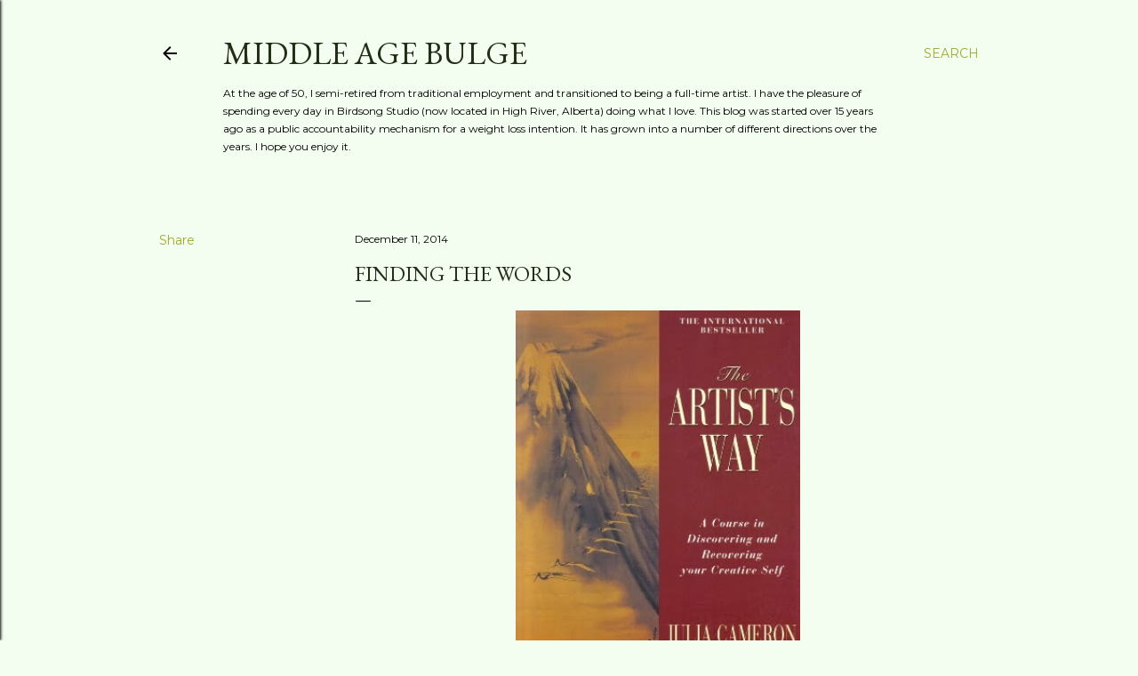

--- FILE ---
content_type: text/html; charset=UTF-8
request_url: http://www.middleagebulge.com/2014/12/finding-words.html
body_size: 27308
content:
<!DOCTYPE html>
<html dir='ltr' lang='en'>
<head>
<meta content='width=device-width, initial-scale=1' name='viewport'/>
<title>Finding the words</title>
<meta content='text/html; charset=UTF-8' http-equiv='Content-Type'/>
<!-- Chrome, Firefox OS and Opera -->
<meta content='#f3fdf0' name='theme-color'/>
<!-- Windows Phone -->
<meta content='#f3fdf0' name='msapplication-navbutton-color'/>
<meta content='blogger' name='generator'/>
<link href='http://www.middleagebulge.com/favicon.ico' rel='icon' type='image/x-icon'/>
<link href='http://www.middleagebulge.com/2014/12/finding-words.html' rel='canonical'/>
<link rel="alternate" type="application/atom+xml" title="Middle Age Bulge - Atom" href="http://www.middleagebulge.com/feeds/posts/default" />
<link rel="alternate" type="application/rss+xml" title="Middle Age Bulge - RSS" href="http://www.middleagebulge.com/feeds/posts/default?alt=rss" />
<link rel="service.post" type="application/atom+xml" title="Middle Age Bulge - Atom" href="https://www.blogger.com/feeds/7191381094379422925/posts/default" />

<link rel="alternate" type="application/atom+xml" title="Middle Age Bulge - Atom" href="http://www.middleagebulge.com/feeds/7565143026550752950/comments/default" />
<!--Can't find substitution for tag [blog.ieCssRetrofitLinks]-->
<link href='https://blogger.googleusercontent.com/img/b/R29vZ2xl/AVvXsEgV2ewO009RHv4GhyclJphzNjcmCF7daxdcgTbBVLoMnf7d5X-hA_fszKBIb_3XmTDS2mBdmt2Px_IzE3B5qBkOdxJvOqG-xuTTtP5Z64DHN6bysxbAfTsiZIx6cgrAG06Zqy1z5XoIp7k/s1600/theartistsway.jpg' rel='image_src'/>
<meta content='http://www.middleagebulge.com/2014/12/finding-words.html' property='og:url'/>
<meta content='Finding the words' property='og:title'/>
<meta content='   In 2000, I severed my Achilles tendon while acting in A Death of a Salesman .  Director Tom Peacocke sent me a lovely gift while I was re...' property='og:description'/>
<meta content='https://blogger.googleusercontent.com/img/b/R29vZ2xl/AVvXsEgV2ewO009RHv4GhyclJphzNjcmCF7daxdcgTbBVLoMnf7d5X-hA_fszKBIb_3XmTDS2mBdmt2Px_IzE3B5qBkOdxJvOqG-xuTTtP5Z64DHN6bysxbAfTsiZIx6cgrAG06Zqy1z5XoIp7k/w1200-h630-p-k-no-nu/theartistsway.jpg' property='og:image'/>
<style type='text/css'>@font-face{font-family:'EB Garamond';font-style:normal;font-weight:400;font-display:swap;src:url(//fonts.gstatic.com/s/ebgaramond/v32/SlGDmQSNjdsmc35JDF1K5E55YMjF_7DPuGi-6_RkCY9_WamXgHlIbvw.woff2)format('woff2');unicode-range:U+0460-052F,U+1C80-1C8A,U+20B4,U+2DE0-2DFF,U+A640-A69F,U+FE2E-FE2F;}@font-face{font-family:'EB Garamond';font-style:normal;font-weight:400;font-display:swap;src:url(//fonts.gstatic.com/s/ebgaramond/v32/SlGDmQSNjdsmc35JDF1K5E55YMjF_7DPuGi-6_RkAI9_WamXgHlIbvw.woff2)format('woff2');unicode-range:U+0301,U+0400-045F,U+0490-0491,U+04B0-04B1,U+2116;}@font-face{font-family:'EB Garamond';font-style:normal;font-weight:400;font-display:swap;src:url(//fonts.gstatic.com/s/ebgaramond/v32/SlGDmQSNjdsmc35JDF1K5E55YMjF_7DPuGi-6_RkCI9_WamXgHlIbvw.woff2)format('woff2');unicode-range:U+1F00-1FFF;}@font-face{font-family:'EB Garamond';font-style:normal;font-weight:400;font-display:swap;src:url(//fonts.gstatic.com/s/ebgaramond/v32/SlGDmQSNjdsmc35JDF1K5E55YMjF_7DPuGi-6_RkB49_WamXgHlIbvw.woff2)format('woff2');unicode-range:U+0370-0377,U+037A-037F,U+0384-038A,U+038C,U+038E-03A1,U+03A3-03FF;}@font-face{font-family:'EB Garamond';font-style:normal;font-weight:400;font-display:swap;src:url(//fonts.gstatic.com/s/ebgaramond/v32/SlGDmQSNjdsmc35JDF1K5E55YMjF_7DPuGi-6_RkC49_WamXgHlIbvw.woff2)format('woff2');unicode-range:U+0102-0103,U+0110-0111,U+0128-0129,U+0168-0169,U+01A0-01A1,U+01AF-01B0,U+0300-0301,U+0303-0304,U+0308-0309,U+0323,U+0329,U+1EA0-1EF9,U+20AB;}@font-face{font-family:'EB Garamond';font-style:normal;font-weight:400;font-display:swap;src:url(//fonts.gstatic.com/s/ebgaramond/v32/SlGDmQSNjdsmc35JDF1K5E55YMjF_7DPuGi-6_RkCo9_WamXgHlIbvw.woff2)format('woff2');unicode-range:U+0100-02BA,U+02BD-02C5,U+02C7-02CC,U+02CE-02D7,U+02DD-02FF,U+0304,U+0308,U+0329,U+1D00-1DBF,U+1E00-1E9F,U+1EF2-1EFF,U+2020,U+20A0-20AB,U+20AD-20C0,U+2113,U+2C60-2C7F,U+A720-A7FF;}@font-face{font-family:'EB Garamond';font-style:normal;font-weight:400;font-display:swap;src:url(//fonts.gstatic.com/s/ebgaramond/v32/SlGDmQSNjdsmc35JDF1K5E55YMjF_7DPuGi-6_RkBI9_WamXgHlI.woff2)format('woff2');unicode-range:U+0000-00FF,U+0131,U+0152-0153,U+02BB-02BC,U+02C6,U+02DA,U+02DC,U+0304,U+0308,U+0329,U+2000-206F,U+20AC,U+2122,U+2191,U+2193,U+2212,U+2215,U+FEFF,U+FFFD;}@font-face{font-family:'Lora';font-style:normal;font-weight:400;font-display:swap;src:url(//fonts.gstatic.com/s/lora/v37/0QI6MX1D_JOuGQbT0gvTJPa787weuxJMkq18ndeYxZ2JTg.woff2)format('woff2');unicode-range:U+0460-052F,U+1C80-1C8A,U+20B4,U+2DE0-2DFF,U+A640-A69F,U+FE2E-FE2F;}@font-face{font-family:'Lora';font-style:normal;font-weight:400;font-display:swap;src:url(//fonts.gstatic.com/s/lora/v37/0QI6MX1D_JOuGQbT0gvTJPa787weuxJFkq18ndeYxZ2JTg.woff2)format('woff2');unicode-range:U+0301,U+0400-045F,U+0490-0491,U+04B0-04B1,U+2116;}@font-face{font-family:'Lora';font-style:normal;font-weight:400;font-display:swap;src:url(//fonts.gstatic.com/s/lora/v37/0QI6MX1D_JOuGQbT0gvTJPa787weuxI9kq18ndeYxZ2JTg.woff2)format('woff2');unicode-range:U+0302-0303,U+0305,U+0307-0308,U+0310,U+0312,U+0315,U+031A,U+0326-0327,U+032C,U+032F-0330,U+0332-0333,U+0338,U+033A,U+0346,U+034D,U+0391-03A1,U+03A3-03A9,U+03B1-03C9,U+03D1,U+03D5-03D6,U+03F0-03F1,U+03F4-03F5,U+2016-2017,U+2034-2038,U+203C,U+2040,U+2043,U+2047,U+2050,U+2057,U+205F,U+2070-2071,U+2074-208E,U+2090-209C,U+20D0-20DC,U+20E1,U+20E5-20EF,U+2100-2112,U+2114-2115,U+2117-2121,U+2123-214F,U+2190,U+2192,U+2194-21AE,U+21B0-21E5,U+21F1-21F2,U+21F4-2211,U+2213-2214,U+2216-22FF,U+2308-230B,U+2310,U+2319,U+231C-2321,U+2336-237A,U+237C,U+2395,U+239B-23B7,U+23D0,U+23DC-23E1,U+2474-2475,U+25AF,U+25B3,U+25B7,U+25BD,U+25C1,U+25CA,U+25CC,U+25FB,U+266D-266F,U+27C0-27FF,U+2900-2AFF,U+2B0E-2B11,U+2B30-2B4C,U+2BFE,U+3030,U+FF5B,U+FF5D,U+1D400-1D7FF,U+1EE00-1EEFF;}@font-face{font-family:'Lora';font-style:normal;font-weight:400;font-display:swap;src:url(//fonts.gstatic.com/s/lora/v37/0QI6MX1D_JOuGQbT0gvTJPa787weuxIvkq18ndeYxZ2JTg.woff2)format('woff2');unicode-range:U+0001-000C,U+000E-001F,U+007F-009F,U+20DD-20E0,U+20E2-20E4,U+2150-218F,U+2190,U+2192,U+2194-2199,U+21AF,U+21E6-21F0,U+21F3,U+2218-2219,U+2299,U+22C4-22C6,U+2300-243F,U+2440-244A,U+2460-24FF,U+25A0-27BF,U+2800-28FF,U+2921-2922,U+2981,U+29BF,U+29EB,U+2B00-2BFF,U+4DC0-4DFF,U+FFF9-FFFB,U+10140-1018E,U+10190-1019C,U+101A0,U+101D0-101FD,U+102E0-102FB,U+10E60-10E7E,U+1D2C0-1D2D3,U+1D2E0-1D37F,U+1F000-1F0FF,U+1F100-1F1AD,U+1F1E6-1F1FF,U+1F30D-1F30F,U+1F315,U+1F31C,U+1F31E,U+1F320-1F32C,U+1F336,U+1F378,U+1F37D,U+1F382,U+1F393-1F39F,U+1F3A7-1F3A8,U+1F3AC-1F3AF,U+1F3C2,U+1F3C4-1F3C6,U+1F3CA-1F3CE,U+1F3D4-1F3E0,U+1F3ED,U+1F3F1-1F3F3,U+1F3F5-1F3F7,U+1F408,U+1F415,U+1F41F,U+1F426,U+1F43F,U+1F441-1F442,U+1F444,U+1F446-1F449,U+1F44C-1F44E,U+1F453,U+1F46A,U+1F47D,U+1F4A3,U+1F4B0,U+1F4B3,U+1F4B9,U+1F4BB,U+1F4BF,U+1F4C8-1F4CB,U+1F4D6,U+1F4DA,U+1F4DF,U+1F4E3-1F4E6,U+1F4EA-1F4ED,U+1F4F7,U+1F4F9-1F4FB,U+1F4FD-1F4FE,U+1F503,U+1F507-1F50B,U+1F50D,U+1F512-1F513,U+1F53E-1F54A,U+1F54F-1F5FA,U+1F610,U+1F650-1F67F,U+1F687,U+1F68D,U+1F691,U+1F694,U+1F698,U+1F6AD,U+1F6B2,U+1F6B9-1F6BA,U+1F6BC,U+1F6C6-1F6CF,U+1F6D3-1F6D7,U+1F6E0-1F6EA,U+1F6F0-1F6F3,U+1F6F7-1F6FC,U+1F700-1F7FF,U+1F800-1F80B,U+1F810-1F847,U+1F850-1F859,U+1F860-1F887,U+1F890-1F8AD,U+1F8B0-1F8BB,U+1F8C0-1F8C1,U+1F900-1F90B,U+1F93B,U+1F946,U+1F984,U+1F996,U+1F9E9,U+1FA00-1FA6F,U+1FA70-1FA7C,U+1FA80-1FA89,U+1FA8F-1FAC6,U+1FACE-1FADC,U+1FADF-1FAE9,U+1FAF0-1FAF8,U+1FB00-1FBFF;}@font-face{font-family:'Lora';font-style:normal;font-weight:400;font-display:swap;src:url(//fonts.gstatic.com/s/lora/v37/0QI6MX1D_JOuGQbT0gvTJPa787weuxJOkq18ndeYxZ2JTg.woff2)format('woff2');unicode-range:U+0102-0103,U+0110-0111,U+0128-0129,U+0168-0169,U+01A0-01A1,U+01AF-01B0,U+0300-0301,U+0303-0304,U+0308-0309,U+0323,U+0329,U+1EA0-1EF9,U+20AB;}@font-face{font-family:'Lora';font-style:normal;font-weight:400;font-display:swap;src:url(//fonts.gstatic.com/s/lora/v37/0QI6MX1D_JOuGQbT0gvTJPa787weuxJPkq18ndeYxZ2JTg.woff2)format('woff2');unicode-range:U+0100-02BA,U+02BD-02C5,U+02C7-02CC,U+02CE-02D7,U+02DD-02FF,U+0304,U+0308,U+0329,U+1D00-1DBF,U+1E00-1E9F,U+1EF2-1EFF,U+2020,U+20A0-20AB,U+20AD-20C0,U+2113,U+2C60-2C7F,U+A720-A7FF;}@font-face{font-family:'Lora';font-style:normal;font-weight:400;font-display:swap;src:url(//fonts.gstatic.com/s/lora/v37/0QI6MX1D_JOuGQbT0gvTJPa787weuxJBkq18ndeYxZ0.woff2)format('woff2');unicode-range:U+0000-00FF,U+0131,U+0152-0153,U+02BB-02BC,U+02C6,U+02DA,U+02DC,U+0304,U+0308,U+0329,U+2000-206F,U+20AC,U+2122,U+2191,U+2193,U+2212,U+2215,U+FEFF,U+FFFD;}@font-face{font-family:'Montserrat';font-style:normal;font-weight:400;font-display:swap;src:url(//fonts.gstatic.com/s/montserrat/v31/JTUSjIg1_i6t8kCHKm459WRhyyTh89ZNpQ.woff2)format('woff2');unicode-range:U+0460-052F,U+1C80-1C8A,U+20B4,U+2DE0-2DFF,U+A640-A69F,U+FE2E-FE2F;}@font-face{font-family:'Montserrat';font-style:normal;font-weight:400;font-display:swap;src:url(//fonts.gstatic.com/s/montserrat/v31/JTUSjIg1_i6t8kCHKm459W1hyyTh89ZNpQ.woff2)format('woff2');unicode-range:U+0301,U+0400-045F,U+0490-0491,U+04B0-04B1,U+2116;}@font-face{font-family:'Montserrat';font-style:normal;font-weight:400;font-display:swap;src:url(//fonts.gstatic.com/s/montserrat/v31/JTUSjIg1_i6t8kCHKm459WZhyyTh89ZNpQ.woff2)format('woff2');unicode-range:U+0102-0103,U+0110-0111,U+0128-0129,U+0168-0169,U+01A0-01A1,U+01AF-01B0,U+0300-0301,U+0303-0304,U+0308-0309,U+0323,U+0329,U+1EA0-1EF9,U+20AB;}@font-face{font-family:'Montserrat';font-style:normal;font-weight:400;font-display:swap;src:url(//fonts.gstatic.com/s/montserrat/v31/JTUSjIg1_i6t8kCHKm459WdhyyTh89ZNpQ.woff2)format('woff2');unicode-range:U+0100-02BA,U+02BD-02C5,U+02C7-02CC,U+02CE-02D7,U+02DD-02FF,U+0304,U+0308,U+0329,U+1D00-1DBF,U+1E00-1E9F,U+1EF2-1EFF,U+2020,U+20A0-20AB,U+20AD-20C0,U+2113,U+2C60-2C7F,U+A720-A7FF;}@font-face{font-family:'Montserrat';font-style:normal;font-weight:400;font-display:swap;src:url(//fonts.gstatic.com/s/montserrat/v31/JTUSjIg1_i6t8kCHKm459WlhyyTh89Y.woff2)format('woff2');unicode-range:U+0000-00FF,U+0131,U+0152-0153,U+02BB-02BC,U+02C6,U+02DA,U+02DC,U+0304,U+0308,U+0329,U+2000-206F,U+20AC,U+2122,U+2191,U+2193,U+2212,U+2215,U+FEFF,U+FFFD;}@font-face{font-family:'Montserrat';font-style:normal;font-weight:700;font-display:swap;src:url(//fonts.gstatic.com/s/montserrat/v31/JTUSjIg1_i6t8kCHKm459WRhyyTh89ZNpQ.woff2)format('woff2');unicode-range:U+0460-052F,U+1C80-1C8A,U+20B4,U+2DE0-2DFF,U+A640-A69F,U+FE2E-FE2F;}@font-face{font-family:'Montserrat';font-style:normal;font-weight:700;font-display:swap;src:url(//fonts.gstatic.com/s/montserrat/v31/JTUSjIg1_i6t8kCHKm459W1hyyTh89ZNpQ.woff2)format('woff2');unicode-range:U+0301,U+0400-045F,U+0490-0491,U+04B0-04B1,U+2116;}@font-face{font-family:'Montserrat';font-style:normal;font-weight:700;font-display:swap;src:url(//fonts.gstatic.com/s/montserrat/v31/JTUSjIg1_i6t8kCHKm459WZhyyTh89ZNpQ.woff2)format('woff2');unicode-range:U+0102-0103,U+0110-0111,U+0128-0129,U+0168-0169,U+01A0-01A1,U+01AF-01B0,U+0300-0301,U+0303-0304,U+0308-0309,U+0323,U+0329,U+1EA0-1EF9,U+20AB;}@font-face{font-family:'Montserrat';font-style:normal;font-weight:700;font-display:swap;src:url(//fonts.gstatic.com/s/montserrat/v31/JTUSjIg1_i6t8kCHKm459WdhyyTh89ZNpQ.woff2)format('woff2');unicode-range:U+0100-02BA,U+02BD-02C5,U+02C7-02CC,U+02CE-02D7,U+02DD-02FF,U+0304,U+0308,U+0329,U+1D00-1DBF,U+1E00-1E9F,U+1EF2-1EFF,U+2020,U+20A0-20AB,U+20AD-20C0,U+2113,U+2C60-2C7F,U+A720-A7FF;}@font-face{font-family:'Montserrat';font-style:normal;font-weight:700;font-display:swap;src:url(//fonts.gstatic.com/s/montserrat/v31/JTUSjIg1_i6t8kCHKm459WlhyyTh89Y.woff2)format('woff2');unicode-range:U+0000-00FF,U+0131,U+0152-0153,U+02BB-02BC,U+02C6,U+02DA,U+02DC,U+0304,U+0308,U+0329,U+2000-206F,U+20AC,U+2122,U+2191,U+2193,U+2212,U+2215,U+FEFF,U+FFFD;}</style>
<style id='page-skin-1' type='text/css'><!--
/*! normalize.css v3.0.1 | MIT License | git.io/normalize */html{font-family:sans-serif;-ms-text-size-adjust:100%;-webkit-text-size-adjust:100%}body{margin:0}article,aside,details,figcaption,figure,footer,header,hgroup,main,nav,section,summary{display:block}audio,canvas,progress,video{display:inline-block;vertical-align:baseline}audio:not([controls]){display:none;height:0}[hidden],template{display:none}a{background:transparent}a:active,a:hover{outline:0}abbr[title]{border-bottom:1px dotted}b,strong{font-weight:bold}dfn{font-style:italic}h1{font-size:2em;margin:.67em 0}mark{background:#ff0;color:#000}small{font-size:80%}sub,sup{font-size:75%;line-height:0;position:relative;vertical-align:baseline}sup{top:-0.5em}sub{bottom:-0.25em}img{border:0}svg:not(:root){overflow:hidden}figure{margin:1em 40px}hr{-moz-box-sizing:content-box;box-sizing:content-box;height:0}pre{overflow:auto}code,kbd,pre,samp{font-family:monospace,monospace;font-size:1em}button,input,optgroup,select,textarea{color:inherit;font:inherit;margin:0}button{overflow:visible}button,select{text-transform:none}button,html input[type="button"],input[type="reset"],input[type="submit"]{-webkit-appearance:button;cursor:pointer}button[disabled],html input[disabled]{cursor:default}button::-moz-focus-inner,input::-moz-focus-inner{border:0;padding:0}input{line-height:normal}input[type="checkbox"],input[type="radio"]{box-sizing:border-box;padding:0}input[type="number"]::-webkit-inner-spin-button,input[type="number"]::-webkit-outer-spin-button{height:auto}input[type="search"]{-webkit-appearance:textfield;-moz-box-sizing:content-box;-webkit-box-sizing:content-box;box-sizing:content-box}input[type="search"]::-webkit-search-cancel-button,input[type="search"]::-webkit-search-decoration{-webkit-appearance:none}fieldset{border:1px solid #c0c0c0;margin:0 2px;padding:.35em .625em .75em}legend{border:0;padding:0}textarea{overflow:auto}optgroup{font-weight:bold}table{border-collapse:collapse;border-spacing:0}td,th{padding:0}
/*!************************************************
* Blogger Template Style
* Name: Soho
**************************************************/
body{
overflow-wrap:break-word;
word-break:break-word;
word-wrap:break-word
}
.hidden{
display:none
}
.invisible{
visibility:hidden
}
.container::after,.float-container::after{
clear:both;
content:"";
display:table
}
.clearboth{
clear:both
}
#comments .comment .comment-actions,.subscribe-popup .FollowByEmail .follow-by-email-submit{
background:0 0;
border:0;
box-shadow:none;
color:#9da933;
cursor:pointer;
font-size:14px;
font-weight:700;
outline:0;
text-decoration:none;
text-transform:uppercase;
width:auto
}
.dim-overlay{
background-color:rgba(0,0,0,.54);
height:100vh;
left:0;
position:fixed;
top:0;
width:100%
}
#sharing-dim-overlay{
background-color:transparent
}
input::-ms-clear{
display:none
}
.blogger-logo,.svg-icon-24.blogger-logo{
fill:#ff9800;
opacity:1
}
.loading-spinner-large{
-webkit-animation:mspin-rotate 1.568s infinite linear;
animation:mspin-rotate 1.568s infinite linear;
height:48px;
overflow:hidden;
position:absolute;
width:48px;
z-index:200
}
.loading-spinner-large>div{
-webkit-animation:mspin-revrot 5332ms infinite steps(4);
animation:mspin-revrot 5332ms infinite steps(4)
}
.loading-spinner-large>div>div{
-webkit-animation:mspin-singlecolor-large-film 1333ms infinite steps(81);
animation:mspin-singlecolor-large-film 1333ms infinite steps(81);
background-size:100%;
height:48px;
width:3888px
}
.mspin-black-large>div>div,.mspin-grey_54-large>div>div{
background-image:url(https://www.blogblog.com/indie/mspin_black_large.svg)
}
.mspin-white-large>div>div{
background-image:url(https://www.blogblog.com/indie/mspin_white_large.svg)
}
.mspin-grey_54-large{
opacity:.54
}
@-webkit-keyframes mspin-singlecolor-large-film{
from{
-webkit-transform:translateX(0);
transform:translateX(0)
}
to{
-webkit-transform:translateX(-3888px);
transform:translateX(-3888px)
}
}
@keyframes mspin-singlecolor-large-film{
from{
-webkit-transform:translateX(0);
transform:translateX(0)
}
to{
-webkit-transform:translateX(-3888px);
transform:translateX(-3888px)
}
}
@-webkit-keyframes mspin-rotate{
from{
-webkit-transform:rotate(0);
transform:rotate(0)
}
to{
-webkit-transform:rotate(360deg);
transform:rotate(360deg)
}
}
@keyframes mspin-rotate{
from{
-webkit-transform:rotate(0);
transform:rotate(0)
}
to{
-webkit-transform:rotate(360deg);
transform:rotate(360deg)
}
}
@-webkit-keyframes mspin-revrot{
from{
-webkit-transform:rotate(0);
transform:rotate(0)
}
to{
-webkit-transform:rotate(-360deg);
transform:rotate(-360deg)
}
}
@keyframes mspin-revrot{
from{
-webkit-transform:rotate(0);
transform:rotate(0)
}
to{
-webkit-transform:rotate(-360deg);
transform:rotate(-360deg)
}
}
.skip-navigation{
background-color:#fff;
box-sizing:border-box;
color:#000;
display:block;
height:0;
left:0;
line-height:50px;
overflow:hidden;
padding-top:0;
position:fixed;
text-align:center;
top:0;
-webkit-transition:box-shadow .3s,height .3s,padding-top .3s;
transition:box-shadow .3s,height .3s,padding-top .3s;
width:100%;
z-index:900
}
.skip-navigation:focus{
box-shadow:0 4px 5px 0 rgba(0,0,0,.14),0 1px 10px 0 rgba(0,0,0,.12),0 2px 4px -1px rgba(0,0,0,.2);
height:50px
}
#main{
outline:0
}
.main-heading{
position:absolute;
clip:rect(1px,1px,1px,1px);
padding:0;
border:0;
height:1px;
width:1px;
overflow:hidden
}
.Attribution{
margin-top:1em;
text-align:center
}
.Attribution .blogger img,.Attribution .blogger svg{
vertical-align:bottom
}
.Attribution .blogger img{
margin-right:.5em
}
.Attribution div{
line-height:24px;
margin-top:.5em
}
.Attribution .copyright,.Attribution .image-attribution{
font-size:.7em;
margin-top:1.5em
}
.BLOG_mobile_video_class{
display:none
}
.bg-photo{
background-attachment:scroll!important
}
body .CSS_LIGHTBOX{
z-index:900
}
.extendable .show-less,.extendable .show-more{
border-color:#9da933;
color:#9da933;
margin-top:8px
}
.extendable .show-less.hidden,.extendable .show-more.hidden{
display:none
}
.inline-ad{
display:none;
max-width:100%;
overflow:hidden
}
.adsbygoogle{
display:block
}
#cookieChoiceInfo{
bottom:0;
top:auto
}
iframe.b-hbp-video{
border:0
}
.post-body img{
max-width:100%
}
.post-body iframe{
max-width:100%
}
.post-body a[imageanchor="1"]{
display:inline-block
}
.byline{
margin-right:1em
}
.byline:last-child{
margin-right:0
}
.link-copied-dialog{
max-width:520px;
outline:0
}
.link-copied-dialog .modal-dialog-buttons{
margin-top:8px
}
.link-copied-dialog .goog-buttonset-default{
background:0 0;
border:0
}
.link-copied-dialog .goog-buttonset-default:focus{
outline:0
}
.paging-control-container{
margin-bottom:16px
}
.paging-control-container .paging-control{
display:inline-block
}
.paging-control-container .comment-range-text::after,.paging-control-container .paging-control{
color:#9da933
}
.paging-control-container .comment-range-text,.paging-control-container .paging-control{
margin-right:8px
}
.paging-control-container .comment-range-text::after,.paging-control-container .paging-control::after{
content:"\b7";
cursor:default;
padding-left:8px;
pointer-events:none
}
.paging-control-container .comment-range-text:last-child::after,.paging-control-container .paging-control:last-child::after{
content:none
}
.byline.reactions iframe{
height:20px
}
.b-notification{
color:#000;
background-color:#fff;
border-bottom:solid 1px #000;
box-sizing:border-box;
padding:16px 32px;
text-align:center
}
.b-notification.visible{
-webkit-transition:margin-top .3s cubic-bezier(.4,0,.2,1);
transition:margin-top .3s cubic-bezier(.4,0,.2,1)
}
.b-notification.invisible{
position:absolute
}
.b-notification-close{
position:absolute;
right:8px;
top:8px
}
.no-posts-message{
line-height:40px;
text-align:center
}
@media screen and (max-width:1162px){
body.item-view .post-body a[imageanchor="1"][style*="float: left;"],body.item-view .post-body a[imageanchor="1"][style*="float: right;"]{
float:none!important;
clear:none!important
}
body.item-view .post-body a[imageanchor="1"] img{
display:block;
height:auto;
margin:0 auto
}
body.item-view .post-body>.separator:first-child>a[imageanchor="1"]:first-child{
margin-top:20px
}
.post-body a[imageanchor]{
display:block
}
body.item-view .post-body a[imageanchor="1"]{
margin-left:0!important;
margin-right:0!important
}
body.item-view .post-body a[imageanchor="1"]+a[imageanchor="1"]{
margin-top:16px
}
}
.item-control{
display:none
}
#comments{
border-top:1px dashed rgba(0,0,0,.54);
margin-top:20px;
padding:20px
}
#comments .comment-thread ol{
margin:0;
padding-left:0;
padding-left:0
}
#comments .comment .comment-replybox-single,#comments .comment-thread .comment-replies{
margin-left:60px
}
#comments .comment-thread .thread-count{
display:none
}
#comments .comment{
list-style-type:none;
padding:0 0 30px;
position:relative
}
#comments .comment .comment{
padding-bottom:8px
}
.comment .avatar-image-container{
position:absolute
}
.comment .avatar-image-container img{
border-radius:50%
}
.avatar-image-container svg,.comment .avatar-image-container .avatar-icon{
border-radius:50%;
border:solid 1px #000000;
box-sizing:border-box;
fill:#000000;
height:35px;
margin:0;
padding:7px;
width:35px
}
.comment .comment-block{
margin-top:10px;
margin-left:60px;
padding-bottom:0
}
#comments .comment-author-header-wrapper{
margin-left:40px
}
#comments .comment .thread-expanded .comment-block{
padding-bottom:20px
}
#comments .comment .comment-header .user,#comments .comment .comment-header .user a{
color:#000000;
font-style:normal;
font-weight:700
}
#comments .comment .comment-actions{
bottom:0;
margin-bottom:15px;
position:absolute
}
#comments .comment .comment-actions>*{
margin-right:8px
}
#comments .comment .comment-header .datetime{
bottom:0;
color:#000000;
display:inline-block;
font-size:13px;
font-style:italic;
margin-left:8px
}
#comments .comment .comment-footer .comment-timestamp a,#comments .comment .comment-header .datetime a{
color:#000000
}
#comments .comment .comment-content,.comment .comment-body{
margin-top:12px;
word-break:break-word
}
.comment-body{
margin-bottom:12px
}
#comments.embed[data-num-comments="0"]{
border:0;
margin-top:0;
padding-top:0
}
#comments.embed[data-num-comments="0"] #comment-post-message,#comments.embed[data-num-comments="0"] div.comment-form>p,#comments.embed[data-num-comments="0"] p.comment-footer{
display:none
}
#comment-editor-src{
display:none
}
.comments .comments-content .loadmore.loaded{
max-height:0;
opacity:0;
overflow:hidden
}
.extendable .remaining-items{
height:0;
overflow:hidden;
-webkit-transition:height .3s cubic-bezier(.4,0,.2,1);
transition:height .3s cubic-bezier(.4,0,.2,1)
}
.extendable .remaining-items.expanded{
height:auto
}
.svg-icon-24,.svg-icon-24-button{
cursor:pointer;
height:24px;
width:24px;
min-width:24px
}
.touch-icon{
margin:-12px;
padding:12px
}
.touch-icon:active,.touch-icon:focus{
background-color:rgba(153,153,153,.4);
border-radius:50%
}
svg:not(:root).touch-icon{
overflow:visible
}
html[dir=rtl] .rtl-reversible-icon{
-webkit-transform:scaleX(-1);
-ms-transform:scaleX(-1);
transform:scaleX(-1)
}
.svg-icon-24-button,.touch-icon-button{
background:0 0;
border:0;
margin:0;
outline:0;
padding:0
}
.touch-icon-button .touch-icon:active,.touch-icon-button .touch-icon:focus{
background-color:transparent
}
.touch-icon-button:active .touch-icon,.touch-icon-button:focus .touch-icon{
background-color:rgba(153,153,153,.4);
border-radius:50%
}
.Profile .default-avatar-wrapper .avatar-icon{
border-radius:50%;
border:solid 1px #000000;
box-sizing:border-box;
fill:#000000;
margin:0
}
.Profile .individual .default-avatar-wrapper .avatar-icon{
padding:25px
}
.Profile .individual .avatar-icon,.Profile .individual .profile-img{
height:120px;
width:120px
}
.Profile .team .default-avatar-wrapper .avatar-icon{
padding:8px
}
.Profile .team .avatar-icon,.Profile .team .default-avatar-wrapper,.Profile .team .profile-img{
height:40px;
width:40px
}
.snippet-container{
margin:0;
position:relative;
overflow:hidden
}
.snippet-fade{
bottom:0;
box-sizing:border-box;
position:absolute;
width:96px
}
.snippet-fade{
right:0
}
.snippet-fade:after{
content:"\2026"
}
.snippet-fade:after{
float:right
}
.centered-top-container.sticky{
left:0;
position:fixed;
right:0;
top:0;
width:auto;
z-index:50;
-webkit-transition-property:opacity,-webkit-transform;
transition-property:opacity,-webkit-transform;
transition-property:transform,opacity;
transition-property:transform,opacity,-webkit-transform;
-webkit-transition-duration:.2s;
transition-duration:.2s;
-webkit-transition-timing-function:cubic-bezier(.4,0,.2,1);
transition-timing-function:cubic-bezier(.4,0,.2,1)
}
.centered-top-placeholder{
display:none
}
.collapsed-header .centered-top-placeholder{
display:block
}
.centered-top-container .Header .replaced h1,.centered-top-placeholder .Header .replaced h1{
display:none
}
.centered-top-container.sticky .Header .replaced h1{
display:block
}
.centered-top-container.sticky .Header .header-widget{
background:0 0
}
.centered-top-container.sticky .Header .header-image-wrapper{
display:none
}
.centered-top-container img,.centered-top-placeholder img{
max-width:100%
}
.collapsible{
-webkit-transition:height .3s cubic-bezier(.4,0,.2,1);
transition:height .3s cubic-bezier(.4,0,.2,1)
}
.collapsible,.collapsible>summary{
display:block;
overflow:hidden
}
.collapsible>:not(summary){
display:none
}
.collapsible[open]>:not(summary){
display:block
}
.collapsible:focus,.collapsible>summary:focus{
outline:0
}
.collapsible>summary{
cursor:pointer;
display:block;
padding:0
}
.collapsible:focus>summary,.collapsible>summary:focus{
background-color:transparent
}
.collapsible>summary::-webkit-details-marker{
display:none
}
.collapsible-title{
-webkit-box-align:center;
-webkit-align-items:center;
-ms-flex-align:center;
align-items:center;
display:-webkit-box;
display:-webkit-flex;
display:-ms-flexbox;
display:flex
}
.collapsible-title .title{
-webkit-box-flex:1;
-webkit-flex:1 1 auto;
-ms-flex:1 1 auto;
flex:1 1 auto;
-webkit-box-ordinal-group:1;
-webkit-order:0;
-ms-flex-order:0;
order:0;
overflow:hidden;
text-overflow:ellipsis;
white-space:nowrap
}
.collapsible-title .chevron-down,.collapsible[open] .collapsible-title .chevron-up{
display:block
}
.collapsible-title .chevron-up,.collapsible[open] .collapsible-title .chevron-down{
display:none
}
.flat-button{
cursor:pointer;
display:inline-block;
font-weight:700;
text-transform:uppercase;
border-radius:2px;
padding:8px;
margin:-8px
}
.flat-icon-button{
background:0 0;
border:0;
margin:0;
outline:0;
padding:0;
margin:-12px;
padding:12px;
cursor:pointer;
box-sizing:content-box;
display:inline-block;
line-height:0
}
.flat-icon-button,.flat-icon-button .splash-wrapper{
border-radius:50%
}
.flat-icon-button .splash.animate{
-webkit-animation-duration:.3s;
animation-duration:.3s
}
.overflowable-container{
max-height:28px;
overflow:hidden;
position:relative
}
.overflow-button{
cursor:pointer
}
#overflowable-dim-overlay{
background:0 0
}
.overflow-popup{
box-shadow:0 2px 2px 0 rgba(0,0,0,.14),0 3px 1px -2px rgba(0,0,0,.2),0 1px 5px 0 rgba(0,0,0,.12);
background-color:#f3fdf0;
left:0;
max-width:calc(100% - 32px);
position:absolute;
top:0;
visibility:hidden;
z-index:101
}
.overflow-popup ul{
list-style:none
}
.overflow-popup .tabs li,.overflow-popup li{
display:block;
height:auto
}
.overflow-popup .tabs li{
padding-left:0;
padding-right:0
}
.overflow-button.hidden,.overflow-popup .tabs li.hidden,.overflow-popup li.hidden{
display:none
}
.search{
display:-webkit-box;
display:-webkit-flex;
display:-ms-flexbox;
display:flex;
line-height:24px;
width:24px
}
.search.focused{
width:100%
}
.search.focused .section{
width:100%
}
.search form{
z-index:101
}
.search h3{
display:none
}
.search form{
display:-webkit-box;
display:-webkit-flex;
display:-ms-flexbox;
display:flex;
-webkit-box-flex:1;
-webkit-flex:1 0 0;
-ms-flex:1 0 0px;
flex:1 0 0;
border-bottom:solid 1px transparent;
padding-bottom:8px
}
.search form>*{
display:none
}
.search.focused form>*{
display:block
}
.search .search-input label{
display:none
}
.centered-top-placeholder.cloned .search form{
z-index:30
}
.search.focused form{
border-color:#000000;
position:relative;
width:auto
}
.collapsed-header .centered-top-container .search.focused form{
border-bottom-color:transparent
}
.search-expand{
-webkit-box-flex:0;
-webkit-flex:0 0 auto;
-ms-flex:0 0 auto;
flex:0 0 auto
}
.search-expand-text{
display:none
}
.search-close{
display:inline;
vertical-align:middle
}
.search-input{
-webkit-box-flex:1;
-webkit-flex:1 0 1px;
-ms-flex:1 0 1px;
flex:1 0 1px
}
.search-input input{
background:0 0;
border:0;
box-sizing:border-box;
color:#000000;
display:inline-block;
outline:0;
width:calc(100% - 48px)
}
.search-input input.no-cursor{
color:transparent;
text-shadow:0 0 0 #000000
}
.collapsed-header .centered-top-container .search-action,.collapsed-header .centered-top-container .search-input input{
color:#000000
}
.collapsed-header .centered-top-container .search-input input.no-cursor{
color:transparent;
text-shadow:0 0 0 #000000
}
.collapsed-header .centered-top-container .search-input input.no-cursor:focus,.search-input input.no-cursor:focus{
outline:0
}
.search-focused>*{
visibility:hidden
}
.search-focused .search,.search-focused .search-icon{
visibility:visible
}
.search.focused .search-action{
display:block
}
.search.focused .search-action:disabled{
opacity:.3
}
.widget.Sharing .sharing-button{
display:none
}
.widget.Sharing .sharing-buttons li{
padding:0
}
.widget.Sharing .sharing-buttons li span{
display:none
}
.post-share-buttons{
position:relative
}
.centered-bottom .share-buttons .svg-icon-24,.share-buttons .svg-icon-24{
fill:#000000
}
.sharing-open.touch-icon-button:active .touch-icon,.sharing-open.touch-icon-button:focus .touch-icon{
background-color:transparent
}
.share-buttons{
background-color:#f3fdf0;
border-radius:2px;
box-shadow:0 2px 2px 0 rgba(0,0,0,.14),0 3px 1px -2px rgba(0,0,0,.2),0 1px 5px 0 rgba(0,0,0,.12);
color:#000000;
list-style:none;
margin:0;
padding:8px 0;
position:absolute;
top:-11px;
min-width:200px;
z-index:101
}
.share-buttons.hidden{
display:none
}
.sharing-button{
background:0 0;
border:0;
margin:0;
outline:0;
padding:0;
cursor:pointer
}
.share-buttons li{
margin:0;
height:48px
}
.share-buttons li:last-child{
margin-bottom:0
}
.share-buttons li .sharing-platform-button{
box-sizing:border-box;
cursor:pointer;
display:block;
height:100%;
margin-bottom:0;
padding:0 16px;
position:relative;
width:100%
}
.share-buttons li .sharing-platform-button:focus,.share-buttons li .sharing-platform-button:hover{
background-color:rgba(128,128,128,.1);
outline:0
}
.share-buttons li svg[class*=" sharing-"],.share-buttons li svg[class^=sharing-]{
position:absolute;
top:10px
}
.share-buttons li span.sharing-platform-button{
position:relative;
top:0
}
.share-buttons li .platform-sharing-text{
display:block;
font-size:16px;
line-height:48px;
white-space:nowrap
}
.share-buttons li .platform-sharing-text{
margin-left:56px
}
.sidebar-container{
background-color:#f7f7f7;
max-width:284px;
overflow-y:auto;
-webkit-transition-property:-webkit-transform;
transition-property:-webkit-transform;
transition-property:transform;
transition-property:transform,-webkit-transform;
-webkit-transition-duration:.3s;
transition-duration:.3s;
-webkit-transition-timing-function:cubic-bezier(0,0,.2,1);
transition-timing-function:cubic-bezier(0,0,.2,1);
width:284px;
z-index:101;
-webkit-overflow-scrolling:touch
}
.sidebar-container .navigation{
line-height:0;
padding:16px
}
.sidebar-container .sidebar-back{
cursor:pointer
}
.sidebar-container .widget{
background:0 0;
margin:0 16px;
padding:16px 0
}
.sidebar-container .widget .title{
color:#000000;
margin:0
}
.sidebar-container .widget ul{
list-style:none;
margin:0;
padding:0
}
.sidebar-container .widget ul ul{
margin-left:1em
}
.sidebar-container .widget li{
font-size:16px;
line-height:normal
}
.sidebar-container .widget+.widget{
border-top:1px dashed #000000
}
.BlogArchive li{
margin:16px 0
}
.BlogArchive li:last-child{
margin-bottom:0
}
.Label li a{
display:inline-block
}
.BlogArchive .post-count,.Label .label-count{
float:right;
margin-left:.25em
}
.BlogArchive .post-count::before,.Label .label-count::before{
content:"("
}
.BlogArchive .post-count::after,.Label .label-count::after{
content:")"
}
.widget.Translate .skiptranslate>div{
display:block!important
}
.widget.Profile .profile-link{
display:-webkit-box;
display:-webkit-flex;
display:-ms-flexbox;
display:flex
}
.widget.Profile .team-member .default-avatar-wrapper,.widget.Profile .team-member .profile-img{
-webkit-box-flex:0;
-webkit-flex:0 0 auto;
-ms-flex:0 0 auto;
flex:0 0 auto;
margin-right:1em
}
.widget.Profile .individual .profile-link{
-webkit-box-orient:vertical;
-webkit-box-direction:normal;
-webkit-flex-direction:column;
-ms-flex-direction:column;
flex-direction:column
}
.widget.Profile .team .profile-link .profile-name{
-webkit-align-self:center;
-ms-flex-item-align:center;
align-self:center;
display:block;
-webkit-box-flex:1;
-webkit-flex:1 1 auto;
-ms-flex:1 1 auto;
flex:1 1 auto
}
.dim-overlay{
background-color:rgba(0,0,0,.54);
z-index:100
}
body.sidebar-visible{
overflow-y:hidden
}
@media screen and (max-width:1439px){
.sidebar-container{
bottom:0;
position:fixed;
top:0;
left:0;
right:auto
}
.sidebar-container.sidebar-invisible{
-webkit-transition-timing-function:cubic-bezier(.4,0,.6,1);
transition-timing-function:cubic-bezier(.4,0,.6,1)
}
html[dir=ltr] .sidebar-container.sidebar-invisible{
-webkit-transform:translateX(-284px);
-ms-transform:translateX(-284px);
transform:translateX(-284px)
}
html[dir=rtl] .sidebar-container.sidebar-invisible{
-webkit-transform:translateX(284px);
-ms-transform:translateX(284px);
transform:translateX(284px)
}
}
@media screen and (min-width:1440px){
.sidebar-container{
position:absolute;
top:0;
left:0;
right:auto
}
.sidebar-container .navigation{
display:none
}
}
.dialog{
box-shadow:0 2px 2px 0 rgba(0,0,0,.14),0 3px 1px -2px rgba(0,0,0,.2),0 1px 5px 0 rgba(0,0,0,.12);
background:#f3fdf0;
box-sizing:border-box;
color:#000000;
padding:30px;
position:fixed;
text-align:center;
width:calc(100% - 24px);
z-index:101
}
.dialog input[type=email],.dialog input[type=text]{
background-color:transparent;
border:0;
border-bottom:solid 1px rgba(0,0,0,.12);
color:#000000;
display:block;
font-family:EB Garamond, serif;
font-size:16px;
line-height:24px;
margin:auto;
padding-bottom:7px;
outline:0;
text-align:center;
width:100%
}
.dialog input[type=email]::-webkit-input-placeholder,.dialog input[type=text]::-webkit-input-placeholder{
color:#000000
}
.dialog input[type=email]::-moz-placeholder,.dialog input[type=text]::-moz-placeholder{
color:#000000
}
.dialog input[type=email]:-ms-input-placeholder,.dialog input[type=text]:-ms-input-placeholder{
color:#000000
}
.dialog input[type=email]::-ms-input-placeholder,.dialog input[type=text]::-ms-input-placeholder{
color:#000000
}
.dialog input[type=email]::placeholder,.dialog input[type=text]::placeholder{
color:#000000
}
.dialog input[type=email]:focus,.dialog input[type=text]:focus{
border-bottom:solid 2px #9da933;
padding-bottom:6px
}
.dialog input.no-cursor{
color:transparent;
text-shadow:0 0 0 #000000
}
.dialog input.no-cursor:focus{
outline:0
}
.dialog input.no-cursor:focus{
outline:0
}
.dialog input[type=submit]{
font-family:EB Garamond, serif
}
.dialog .goog-buttonset-default{
color:#9da933
}
.subscribe-popup{
max-width:364px
}
.subscribe-popup h3{
color:#232c14;
font-size:1.8em;
margin-top:0
}
.subscribe-popup .FollowByEmail h3{
display:none
}
.subscribe-popup .FollowByEmail .follow-by-email-submit{
color:#9da933;
display:inline-block;
margin:0 auto;
margin-top:24px;
width:auto;
white-space:normal
}
.subscribe-popup .FollowByEmail .follow-by-email-submit:disabled{
cursor:default;
opacity:.3
}
@media (max-width:800px){
.blog-name div.widget.Subscribe{
margin-bottom:16px
}
body.item-view .blog-name div.widget.Subscribe{
margin:8px auto 16px auto;
width:100%
}
}
body#layout .bg-photo,body#layout .bg-photo-overlay{
display:none
}
body#layout .page_body{
padding:0;
position:relative;
top:0
}
body#layout .page{
display:inline-block;
left:inherit;
position:relative;
vertical-align:top;
width:540px
}
body#layout .centered{
max-width:954px
}
body#layout .navigation{
display:none
}
body#layout .sidebar-container{
display:inline-block;
width:40%
}
body#layout .hamburger-menu,body#layout .search{
display:none
}
body{
background-color:#f3fdf0;
color:#000000;
font:normal 400 20px EB Garamond, serif;
height:100%;
margin:0;
min-height:100vh
}
h1,h2,h3,h4,h5,h6{
font-weight:400
}
a{
color:#9da933;
text-decoration:none
}
.dim-overlay{
z-index:100
}
body.sidebar-visible .page_body{
overflow-y:scroll
}
.widget .title{
color:#000000;
font:normal 400 12px Montserrat, sans-serif
}
.extendable .show-less,.extendable .show-more{
color:#9da933;
font:normal 400 12px Montserrat, sans-serif;
margin:12px -8px 0 -8px;
text-transform:uppercase
}
.footer .widget,.main .widget{
margin:50px 0
}
.main .widget .title{
text-transform:uppercase
}
.inline-ad{
display:block;
margin-top:50px
}
.adsbygoogle{
text-align:center
}
.page_body{
display:-webkit-box;
display:-webkit-flex;
display:-ms-flexbox;
display:flex;
-webkit-box-orient:vertical;
-webkit-box-direction:normal;
-webkit-flex-direction:column;
-ms-flex-direction:column;
flex-direction:column;
min-height:100vh;
position:relative;
z-index:20
}
.page_body>*{
-webkit-box-flex:0;
-webkit-flex:0 0 auto;
-ms-flex:0 0 auto;
flex:0 0 auto
}
.page_body>#footer{
margin-top:auto
}
.centered-bottom,.centered-top{
margin:0 32px;
max-width:100%
}
.centered-top{
padding-bottom:12px;
padding-top:12px
}
.sticky .centered-top{
padding-bottom:0;
padding-top:0
}
.centered-top-container,.centered-top-placeholder{
background:#f3fdf0
}
.centered-top{
display:-webkit-box;
display:-webkit-flex;
display:-ms-flexbox;
display:flex;
-webkit-flex-wrap:wrap;
-ms-flex-wrap:wrap;
flex-wrap:wrap;
-webkit-box-pack:justify;
-webkit-justify-content:space-between;
-ms-flex-pack:justify;
justify-content:space-between;
position:relative
}
.sticky .centered-top{
-webkit-flex-wrap:nowrap;
-ms-flex-wrap:nowrap;
flex-wrap:nowrap
}
.centered-top-container .svg-icon-24,.centered-top-placeholder .svg-icon-24{
fill:#000000
}
.back-button-container,.hamburger-menu-container{
-webkit-box-flex:0;
-webkit-flex:0 0 auto;
-ms-flex:0 0 auto;
flex:0 0 auto;
height:48px;
-webkit-box-ordinal-group:2;
-webkit-order:1;
-ms-flex-order:1;
order:1
}
.sticky .back-button-container,.sticky .hamburger-menu-container{
-webkit-box-ordinal-group:2;
-webkit-order:1;
-ms-flex-order:1;
order:1
}
.back-button,.hamburger-menu,.search-expand-icon{
cursor:pointer;
margin-top:0
}
.search{
-webkit-box-align:start;
-webkit-align-items:flex-start;
-ms-flex-align:start;
align-items:flex-start;
-webkit-box-flex:0;
-webkit-flex:0 0 auto;
-ms-flex:0 0 auto;
flex:0 0 auto;
height:48px;
margin-left:24px;
-webkit-box-ordinal-group:4;
-webkit-order:3;
-ms-flex-order:3;
order:3
}
.search,.search.focused{
width:auto
}
.search.focused{
position:static
}
.sticky .search{
display:none;
-webkit-box-ordinal-group:5;
-webkit-order:4;
-ms-flex-order:4;
order:4
}
.search .section{
right:0;
margin-top:12px;
position:absolute;
top:12px;
width:0
}
.sticky .search .section{
top:0
}
.search-expand{
background:0 0;
border:0;
margin:0;
outline:0;
padding:0;
color:#9da933;
cursor:pointer;
-webkit-box-flex:0;
-webkit-flex:0 0 auto;
-ms-flex:0 0 auto;
flex:0 0 auto;
font:normal 400 12px Montserrat, sans-serif;
text-transform:uppercase;
word-break:normal
}
.search.focused .search-expand{
visibility:hidden
}
.search .dim-overlay{
background:0 0
}
.search.focused .section{
max-width:400px
}
.search.focused form{
border-color:#000000;
height:24px
}
.search.focused .search-input{
display:-webkit-box;
display:-webkit-flex;
display:-ms-flexbox;
display:flex;
-webkit-box-flex:1;
-webkit-flex:1 1 auto;
-ms-flex:1 1 auto;
flex:1 1 auto
}
.search-input input{
-webkit-box-flex:1;
-webkit-flex:1 1 auto;
-ms-flex:1 1 auto;
flex:1 1 auto;
font:normal 400 16px Montserrat, sans-serif
}
.search input[type=submit]{
display:none
}
.subscribe-section-container{
-webkit-box-flex:1;
-webkit-flex:1 0 auto;
-ms-flex:1 0 auto;
flex:1 0 auto;
margin-left:24px;
-webkit-box-ordinal-group:3;
-webkit-order:2;
-ms-flex-order:2;
order:2;
text-align:right
}
.sticky .subscribe-section-container{
-webkit-box-flex:0;
-webkit-flex:0 0 auto;
-ms-flex:0 0 auto;
flex:0 0 auto;
-webkit-box-ordinal-group:4;
-webkit-order:3;
-ms-flex-order:3;
order:3
}
.subscribe-button{
background:0 0;
border:0;
margin:0;
outline:0;
padding:0;
color:#9da933;
cursor:pointer;
display:inline-block;
font:normal 400 12px Montserrat, sans-serif;
line-height:48px;
margin:0;
text-transform:uppercase;
word-break:normal
}
.subscribe-popup h3{
color:#000000;
font:normal 400 12px Montserrat, sans-serif;
margin-bottom:24px;
text-transform:uppercase
}
.subscribe-popup div.widget.FollowByEmail .follow-by-email-address{
color:#000000;
font:normal 400 12px Montserrat, sans-serif
}
.subscribe-popup div.widget.FollowByEmail .follow-by-email-submit{
color:#9da933;
font:normal 400 12px Montserrat, sans-serif;
margin-top:24px;
text-transform:uppercase
}
.blog-name{
-webkit-box-flex:1;
-webkit-flex:1 1 100%;
-ms-flex:1 1 100%;
flex:1 1 100%;
-webkit-box-ordinal-group:5;
-webkit-order:4;
-ms-flex-order:4;
order:4;
overflow:hidden
}
.sticky .blog-name{
-webkit-box-flex:1;
-webkit-flex:1 1 auto;
-ms-flex:1 1 auto;
flex:1 1 auto;
margin:0 12px;
-webkit-box-ordinal-group:3;
-webkit-order:2;
-ms-flex-order:2;
order:2
}
body.search-view .centered-top.search-focused .blog-name{
display:none
}
.widget.Header h1{
font:normal 400 18px EB Garamond, serif;
margin:0;
text-transform:uppercase
}
.widget.Header h1,.widget.Header h1 a{
color:#232c14
}
.widget.Header p{
color:#000000;
font:normal 400 12px Montserrat, sans-serif;
line-height:1.7
}
.sticky .widget.Header h1{
font-size:16px;
line-height:48px;
overflow:hidden;
overflow-wrap:normal;
text-overflow:ellipsis;
white-space:nowrap;
word-wrap:normal
}
.sticky .widget.Header p{
display:none
}
.sticky{
box-shadow:0 1px 3px #000000
}
#page_list_top .widget.PageList{
font:normal 400 14px Montserrat, sans-serif;
line-height:28px
}
#page_list_top .widget.PageList .title{
display:none
}
#page_list_top .widget.PageList .overflowable-contents{
overflow:hidden
}
#page_list_top .widget.PageList .overflowable-contents ul{
list-style:none;
margin:0;
padding:0
}
#page_list_top .widget.PageList .overflow-popup ul{
list-style:none;
margin:0;
padding:0 20px
}
#page_list_top .widget.PageList .overflowable-contents li{
display:inline-block
}
#page_list_top .widget.PageList .overflowable-contents li.hidden{
display:none
}
#page_list_top .widget.PageList .overflowable-contents li:not(:first-child):before{
color:#000000;
content:"\b7"
}
#page_list_top .widget.PageList .overflow-button a,#page_list_top .widget.PageList .overflow-popup li a,#page_list_top .widget.PageList .overflowable-contents li a{
color:#000000;
font:normal 400 14px Montserrat, sans-serif;
line-height:28px;
text-transform:uppercase
}
#page_list_top .widget.PageList .overflow-popup li.selected a,#page_list_top .widget.PageList .overflowable-contents li.selected a{
color:#000000;
font:normal 700 14px Montserrat, sans-serif;
line-height:28px
}
#page_list_top .widget.PageList .overflow-button{
display:inline
}
.sticky #page_list_top{
display:none
}
body.homepage-view .hero-image.has-image{
background:#f3fdf0 url(https://blogger.googleusercontent.com/img/a/AVvXsEj7WhG0PF2ictaqEI2-FBgiLTM9dweZuvgs9xbQ1SDtF8FXIRjRqab7tAZTNb7guBzMLW21CGMvtF_uIw6JlsAOv-thWRdCfS0UpdaZQVHKjzJjCg3Ai5aPRsZ2IybKfsMDw7w9m05ACQHEfsg7waGuBK7l_wITU-pQ61oE9BVEOfMzym39xOMPEiCR1k8=s1600) repeat scroll top left;
background-attachment:scroll;
background-color:#f3fdf0;
background-size:cover;
height:62.5vw;
max-height:75vh;
min-height:200px;
width:100%
}
.post-filter-message{
background-color:#f1f4d3;
color:#000000;
display:-webkit-box;
display:-webkit-flex;
display:-ms-flexbox;
display:flex;
-webkit-flex-wrap:wrap;
-ms-flex-wrap:wrap;
flex-wrap:wrap;
font:normal 400 12px Montserrat, sans-serif;
-webkit-box-pack:justify;
-webkit-justify-content:space-between;
-ms-flex-pack:justify;
justify-content:space-between;
margin-top:50px;
padding:18px
}
.post-filter-message .message-container{
-webkit-box-flex:1;
-webkit-flex:1 1 auto;
-ms-flex:1 1 auto;
flex:1 1 auto;
min-width:0
}
.post-filter-message .home-link-container{
-webkit-box-flex:0;
-webkit-flex:0 0 auto;
-ms-flex:0 0 auto;
flex:0 0 auto
}
.post-filter-message .search-label,.post-filter-message .search-query{
color:#000000;
font:normal 700 12px Montserrat, sans-serif;
text-transform:uppercase
}
.post-filter-message .home-link,.post-filter-message .home-link a{
color:#9da933;
font:normal 700 12px Montserrat, sans-serif;
text-transform:uppercase
}
.widget.FeaturedPost .thumb.hero-thumb{
background-position:center;
background-size:cover;
height:360px
}
.widget.FeaturedPost .featured-post-snippet:before{
content:"\2014"
}
.snippet-container,.snippet-fade{
font:normal 400 14px Lora, serif;
line-height:23.8px
}
.snippet-container{
max-height:166.6px;
overflow:hidden
}
.snippet-fade{
background:-webkit-linear-gradient(left,#f3fdf0 0,#f3fdf0 20%,rgba(243, 253, 240, 0) 100%);
background:linear-gradient(to left,#f3fdf0 0,#f3fdf0 20%,rgba(243, 253, 240, 0) 100%);
color:#000000
}
.post-sidebar{
display:none
}
.widget.Blog .blog-posts .post-outer-container{
width:100%
}
.no-posts{
text-align:center
}
body.feed-view .widget.Blog .blog-posts .post-outer-container,body.item-view .widget.Blog .blog-posts .post-outer{
margin-bottom:50px
}
.widget.Blog .post.no-featured-image,.widget.PopularPosts .post.no-featured-image{
background-color:#f1f4d3;
padding:30px
}
.widget.Blog .post>.post-share-buttons-top{
right:0;
position:absolute;
top:0
}
.widget.Blog .post>.post-share-buttons-bottom{
bottom:0;
right:0;
position:absolute
}
.blog-pager{
text-align:right
}
.blog-pager a{
color:#9da933;
font:normal 400 12px Montserrat, sans-serif;
text-transform:uppercase
}
.blog-pager .blog-pager-newer-link,.blog-pager .home-link{
display:none
}
.post-title{
font:normal 400 20px EB Garamond, serif;
margin:0;
text-transform:uppercase
}
.post-title,.post-title a{
color:#232c14
}
.post.no-featured-image .post-title,.post.no-featured-image .post-title a{
color:#000000
}
body.item-view .post-body-container:before{
content:"\2014"
}
.post-body{
color:#000000;
font:normal 400 14px Lora, serif;
line-height:1.7
}
.post-body blockquote{
color:#000000;
font:normal 400 16px Montserrat, sans-serif;
line-height:1.7;
margin-left:0;
margin-right:0
}
.post-body img{
height:auto;
max-width:100%
}
.post-body .tr-caption{
color:#000000;
font:normal 400 12px Montserrat, sans-serif;
line-height:1.7
}
.snippet-thumbnail{
position:relative
}
.snippet-thumbnail .post-header{
background:#f3fdf0;
bottom:0;
margin-bottom:0;
padding-right:15px;
padding-bottom:5px;
padding-top:5px;
position:absolute
}
.snippet-thumbnail img{
width:100%
}
.post-footer,.post-header{
margin:8px 0
}
body.item-view .widget.Blog .post-header{
margin:0 0 16px 0
}
body.item-view .widget.Blog .post-footer{
margin:50px 0 0 0
}
.widget.FeaturedPost .post-footer{
display:-webkit-box;
display:-webkit-flex;
display:-ms-flexbox;
display:flex;
-webkit-flex-wrap:wrap;
-ms-flex-wrap:wrap;
flex-wrap:wrap;
-webkit-box-pack:justify;
-webkit-justify-content:space-between;
-ms-flex-pack:justify;
justify-content:space-between
}
.widget.FeaturedPost .post-footer>*{
-webkit-box-flex:0;
-webkit-flex:0 1 auto;
-ms-flex:0 1 auto;
flex:0 1 auto
}
.widget.FeaturedPost .post-footer,.widget.FeaturedPost .post-footer a,.widget.FeaturedPost .post-footer button{
line-height:1.7
}
.jump-link{
margin:-8px
}
.post-header,.post-header a,.post-header button{
color:#000000;
font:normal 400 12px Montserrat, sans-serif
}
.post.no-featured-image .post-header,.post.no-featured-image .post-header a,.post.no-featured-image .post-header button{
color:#000000
}
.post-footer,.post-footer a,.post-footer button{
color:#9da933;
font:normal 400 12px Montserrat, sans-serif
}
.post.no-featured-image .post-footer,.post.no-featured-image .post-footer a,.post.no-featured-image .post-footer button{
color:#9da933
}
body.item-view .post-footer-line{
line-height:2.3
}
.byline{
display:inline-block
}
.byline .flat-button{
text-transform:none
}
.post-header .byline:not(:last-child):after{
content:"\b7"
}
.post-header .byline:not(:last-child){
margin-right:0
}
.byline.post-labels a{
display:inline-block;
word-break:break-all
}
.byline.post-labels a:not(:last-child):after{
content:","
}
.byline.reactions .reactions-label{
line-height:22px;
vertical-align:top
}
.post-share-buttons{
margin-left:0
}
.share-buttons{
background-color:#fbfff9;
border-radius:0;
box-shadow:0 1px 1px 1px #000000;
color:#000000;
font:normal 400 16px Montserrat, sans-serif
}
.share-buttons .svg-icon-24{
fill:#9da933
}
#comment-holder .continue{
display:none
}
#comment-editor{
margin-bottom:20px;
margin-top:20px
}
.widget.Attribution,.widget.Attribution .copyright,.widget.Attribution .copyright a,.widget.Attribution .image-attribution,.widget.Attribution .image-attribution a,.widget.Attribution a{
color:#000000;
font:normal 400 12px Montserrat, sans-serif
}
.widget.Attribution svg{
fill:#000000
}
.widget.Attribution .blogger a{
display:-webkit-box;
display:-webkit-flex;
display:-ms-flexbox;
display:flex;
-webkit-align-content:center;
-ms-flex-line-pack:center;
align-content:center;
-webkit-box-pack:center;
-webkit-justify-content:center;
-ms-flex-pack:center;
justify-content:center;
line-height:24px
}
.widget.Attribution .blogger svg{
margin-right:8px
}
.widget.Profile ul{
list-style:none;
padding:0
}
.widget.Profile .individual .default-avatar-wrapper,.widget.Profile .individual .profile-img{
border-radius:50%;
display:inline-block;
height:120px;
width:120px
}
.widget.Profile .individual .profile-data a,.widget.Profile .team .profile-name{
color:#232c14;
font:normal 400 20px EB Garamond, serif;
text-transform:none
}
.widget.Profile .individual dd{
color:#000000;
font:normal 400 20px EB Garamond, serif;
margin:0 auto
}
.widget.Profile .individual .profile-link,.widget.Profile .team .visit-profile{
color:#9da933;
font:normal 400 12px Montserrat, sans-serif;
text-transform:uppercase
}
.widget.Profile .team .default-avatar-wrapper,.widget.Profile .team .profile-img{
border-radius:50%;
float:left;
height:40px;
width:40px
}
.widget.Profile .team .profile-link .profile-name-wrapper{
-webkit-box-flex:1;
-webkit-flex:1 1 auto;
-ms-flex:1 1 auto;
flex:1 1 auto
}
.widget.Label li,.widget.Label span.label-size{
color:#9da933;
display:inline-block;
font:normal 400 12px Montserrat, sans-serif;
word-break:break-all
}
.widget.Label li:not(:last-child):after,.widget.Label span.label-size:not(:last-child):after{
content:","
}
.widget.PopularPosts .post{
margin-bottom:50px
}
body.item-view #sidebar .widget.PopularPosts{
margin-left:40px;
width:inherit
}
#comments{
border-top:none;
padding:0
}
#comments .comment .comment-footer,#comments .comment .comment-header,#comments .comment .comment-header .datetime,#comments .comment .comment-header .datetime a{
color:#000000;
font:normal 400 12px Montserrat, sans-serif
}
#comments .comment .comment-author,#comments .comment .comment-author a,#comments .comment .comment-header .user,#comments .comment .comment-header .user a{
color:#000000;
font:normal 400 14px Montserrat, sans-serif
}
#comments .comment .comment-body,#comments .comment .comment-content{
color:#000000;
font:normal 400 14px Lora, serif
}
#comments .comment .comment-actions,#comments .footer,#comments .footer a,#comments .loadmore,#comments .paging-control{
color:#9da933;
font:normal 400 12px Montserrat, sans-serif;
text-transform:uppercase
}
#commentsHolder{
border-bottom:none;
border-top:none
}
#comments .comment-form h4{
position:absolute;
clip:rect(1px,1px,1px,1px);
padding:0;
border:0;
height:1px;
width:1px;
overflow:hidden
}
.sidebar-container{
background-color:#f3fdf0;
color:#000000;
font:normal 400 14px Montserrat, sans-serif;
min-height:100%
}
html[dir=ltr] .sidebar-container{
box-shadow:1px 0 3px #000000
}
html[dir=rtl] .sidebar-container{
box-shadow:-1px 0 3px #000000
}
.sidebar-container a{
color:#9da933
}
.sidebar-container .svg-icon-24{
fill:#000000
}
.sidebar-container .widget{
margin:0;
margin-left:40px;
padding:40px;
padding-left:0
}
.sidebar-container .widget+.widget{
border-top:1px solid #000000
}
.sidebar-container .widget .title{
color:#000000;
font:normal 400 16px Montserrat, sans-serif
}
.sidebar-container .widget ul li,.sidebar-container .widget.BlogArchive #ArchiveList li{
font:normal 400 14px Montserrat, sans-serif;
margin:1em 0 0 0
}
.sidebar-container .BlogArchive .post-count,.sidebar-container .Label .label-count{
float:none
}
.sidebar-container .Label li a{
display:inline
}
.sidebar-container .widget.Profile .default-avatar-wrapper .avatar-icon{
border-color:#000000;
fill:#000000
}
.sidebar-container .widget.Profile .individual{
text-align:center
}
.sidebar-container .widget.Profile .individual dd:before{
content:"\2014";
display:block
}
.sidebar-container .widget.Profile .individual .profile-data a,.sidebar-container .widget.Profile .team .profile-name{
color:#000000;
font:normal 400 24px EB Garamond, serif
}
.sidebar-container .widget.Profile .individual dd{
color:#000000;
font:normal 400 12px Montserrat, sans-serif;
margin:0 30px
}
.sidebar-container .widget.Profile .individual .profile-link,.sidebar-container .widget.Profile .team .visit-profile{
color:#9da933;
font:normal 400 14px Montserrat, sans-serif
}
.sidebar-container .snippet-fade{
background:-webkit-linear-gradient(left,#f3fdf0 0,#f3fdf0 20%,rgba(243, 253, 240, 0) 100%);
background:linear-gradient(to left,#f3fdf0 0,#f3fdf0 20%,rgba(243, 253, 240, 0) 100%)
}
@media screen and (min-width:640px){
.centered-bottom,.centered-top{
margin:0 auto;
width:576px
}
.centered-top{
-webkit-flex-wrap:nowrap;
-ms-flex-wrap:nowrap;
flex-wrap:nowrap;
padding-bottom:24px;
padding-top:36px
}
.blog-name{
-webkit-box-flex:1;
-webkit-flex:1 1 auto;
-ms-flex:1 1 auto;
flex:1 1 auto;
min-width:0;
-webkit-box-ordinal-group:3;
-webkit-order:2;
-ms-flex-order:2;
order:2
}
.sticky .blog-name{
margin:0
}
.back-button-container,.hamburger-menu-container{
margin-right:36px;
-webkit-box-ordinal-group:2;
-webkit-order:1;
-ms-flex-order:1;
order:1
}
.search{
margin-left:36px;
-webkit-box-ordinal-group:5;
-webkit-order:4;
-ms-flex-order:4;
order:4
}
.search .section{
top:36px
}
.sticky .search{
display:block
}
.subscribe-section-container{
-webkit-box-flex:0;
-webkit-flex:0 0 auto;
-ms-flex:0 0 auto;
flex:0 0 auto;
margin-left:36px;
-webkit-box-ordinal-group:4;
-webkit-order:3;
-ms-flex-order:3;
order:3
}
.subscribe-button{
font:normal 400 14px Montserrat, sans-serif;
line-height:48px
}
.subscribe-popup h3{
font:normal 400 14px Montserrat, sans-serif
}
.subscribe-popup div.widget.FollowByEmail .follow-by-email-address{
font:normal 400 14px Montserrat, sans-serif
}
.subscribe-popup div.widget.FollowByEmail .follow-by-email-submit{
font:normal 400 14px Montserrat, sans-serif
}
.widget .title{
font:normal 400 14px Montserrat, sans-serif
}
.widget.Blog .post.no-featured-image,.widget.PopularPosts .post.no-featured-image{
padding:65px
}
.post-title{
font:normal 400 24px EB Garamond, serif
}
.blog-pager a{
font:normal 400 14px Montserrat, sans-serif
}
.widget.Header h1{
font:normal 400 36px EB Garamond, serif
}
.sticky .widget.Header h1{
font-size:24px
}
}
@media screen and (min-width:1162px){
.centered-bottom,.centered-top{
width:922px
}
.back-button-container,.hamburger-menu-container{
margin-right:48px
}
.search{
margin-left:48px
}
.search-expand{
font:normal 400 14px Montserrat, sans-serif;
line-height:48px
}
.search-expand-text{
display:block
}
.search-expand-icon{
display:none
}
.subscribe-section-container{
margin-left:48px
}
.post-filter-message{
font:normal 400 14px Montserrat, sans-serif
}
.post-filter-message .search-label,.post-filter-message .search-query{
font:normal 700 14px Montserrat, sans-serif
}
.post-filter-message .home-link{
font:normal 700 14px Montserrat, sans-serif
}
.widget.Blog .blog-posts .post-outer-container{
width:451px
}
body.error-view .widget.Blog .blog-posts .post-outer-container,body.item-view .widget.Blog .blog-posts .post-outer-container{
width:100%
}
body.item-view .widget.Blog .blog-posts .post-outer{
display:-webkit-box;
display:-webkit-flex;
display:-ms-flexbox;
display:flex
}
#comments,body.item-view .post-outer-container .inline-ad,body.item-view .widget.PopularPosts{
margin-left:220px;
width:682px
}
.post-sidebar{
box-sizing:border-box;
display:block;
font:normal 400 14px Montserrat, sans-serif;
padding-right:20px;
width:220px
}
.post-sidebar-item{
margin-bottom:30px
}
.post-sidebar-item ul{
list-style:none;
padding:0
}
.post-sidebar-item .sharing-button{
color:#9da933;
cursor:pointer;
display:inline-block;
font:normal 400 14px Montserrat, sans-serif;
line-height:normal;
word-break:normal
}
.post-sidebar-labels li{
margin-bottom:8px
}
body.item-view .widget.Blog .post{
width:682px
}
.widget.Blog .post.no-featured-image,.widget.PopularPosts .post.no-featured-image{
padding:100px 65px
}
.page .widget.FeaturedPost .post-content{
display:-webkit-box;
display:-webkit-flex;
display:-ms-flexbox;
display:flex;
-webkit-box-pack:justify;
-webkit-justify-content:space-between;
-ms-flex-pack:justify;
justify-content:space-between
}
.page .widget.FeaturedPost .thumb-link{
display:-webkit-box;
display:-webkit-flex;
display:-ms-flexbox;
display:flex
}
.page .widget.FeaturedPost .thumb.hero-thumb{
height:auto;
min-height:300px;
width:451px
}
.page .widget.FeaturedPost .post-content.has-featured-image .post-text-container{
width:425px
}
.page .widget.FeaturedPost .post-content.no-featured-image .post-text-container{
width:100%
}
.page .widget.FeaturedPost .post-header{
margin:0 0 8px 0
}
.page .widget.FeaturedPost .post-footer{
margin:8px 0 0 0
}
.post-body{
font:normal 400 16px Lora, serif;
line-height:1.7
}
.post-body blockquote{
font:normal 400 24px Montserrat, sans-serif;
line-height:1.7
}
.snippet-container,.snippet-fade{
font:normal 400 16px Lora, serif;
line-height:27.2px
}
.snippet-container{
max-height:326.4px
}
.widget.Profile .individual .profile-data a,.widget.Profile .team .profile-name{
font:normal 400 24px EB Garamond, serif
}
.widget.Profile .individual .profile-link,.widget.Profile .team .visit-profile{
font:normal 400 14px Montserrat, sans-serif
}
}
@media screen and (min-width:1440px){
body{
position:relative
}
.page_body{
margin-left:284px
}
.sticky .centered-top{
padding-left:284px
}
.hamburger-menu-container{
display:none
}
.sidebar-container{
overflow:visible;
z-index:32
}
}

--></style>
<style id='template-skin-1' type='text/css'><!--
body#layout .hidden,
body#layout .invisible {
display: inherit;
}
body#layout .page {
width: 60%;
}
body#layout.ltr .page {
float: right;
}
body#layout.rtl .page {
float: left;
}
body#layout .sidebar-container {
width: 40%;
}
body#layout.ltr .sidebar-container {
float: left;
}
body#layout.rtl .sidebar-container {
float: right;
}
--></style>
<script async='async' src='https://www.gstatic.com/external_hosted/imagesloaded/imagesloaded-3.1.8.min.js'></script>
<script async='async' src='https://www.gstatic.com/external_hosted/vanillamasonry-v3_1_5/masonry.pkgd.min.js'></script>
<script async='async' src='https://www.gstatic.com/external_hosted/clipboardjs/clipboard.min.js'></script>
<style>
    body.homepage-view .hero-image.has-image {background-image:url(https\:\/\/blogger.googleusercontent.com\/img\/a\/AVvXsEj7WhG0PF2ictaqEI2-FBgiLTM9dweZuvgs9xbQ1SDtF8FXIRjRqab7tAZTNb7guBzMLW21CGMvtF_uIw6JlsAOv-thWRdCfS0UpdaZQVHKjzJjCg3Ai5aPRsZ2IybKfsMDw7w9m05ACQHEfsg7waGuBK7l_wITU-pQ61oE9BVEOfMzym39xOMPEiCR1k8=s1600);}
    
@media (max-width: 320px) { body.homepage-view .hero-image.has-image {background-image:url(https\:\/\/blogger.googleusercontent.com\/img\/a\/AVvXsEj7WhG0PF2ictaqEI2-FBgiLTM9dweZuvgs9xbQ1SDtF8FXIRjRqab7tAZTNb7guBzMLW21CGMvtF_uIw6JlsAOv-thWRdCfS0UpdaZQVHKjzJjCg3Ai5aPRsZ2IybKfsMDw7w9m05ACQHEfsg7waGuBK7l_wITU-pQ61oE9BVEOfMzym39xOMPEiCR1k8=w320);}}
@media (max-width: 640px) and (min-width: 321px) { body.homepage-view .hero-image.has-image {background-image:url(https\:\/\/blogger.googleusercontent.com\/img\/a\/AVvXsEj7WhG0PF2ictaqEI2-FBgiLTM9dweZuvgs9xbQ1SDtF8FXIRjRqab7tAZTNb7guBzMLW21CGMvtF_uIw6JlsAOv-thWRdCfS0UpdaZQVHKjzJjCg3Ai5aPRsZ2IybKfsMDw7w9m05ACQHEfsg7waGuBK7l_wITU-pQ61oE9BVEOfMzym39xOMPEiCR1k8=w640);}}
@media (max-width: 800px) and (min-width: 641px) { body.homepage-view .hero-image.has-image {background-image:url(https\:\/\/blogger.googleusercontent.com\/img\/a\/AVvXsEj7WhG0PF2ictaqEI2-FBgiLTM9dweZuvgs9xbQ1SDtF8FXIRjRqab7tAZTNb7guBzMLW21CGMvtF_uIw6JlsAOv-thWRdCfS0UpdaZQVHKjzJjCg3Ai5aPRsZ2IybKfsMDw7w9m05ACQHEfsg7waGuBK7l_wITU-pQ61oE9BVEOfMzym39xOMPEiCR1k8=w800);}}
@media (max-width: 1024px) and (min-width: 801px) { body.homepage-view .hero-image.has-image {background-image:url(https\:\/\/blogger.googleusercontent.com\/img\/a\/AVvXsEj7WhG0PF2ictaqEI2-FBgiLTM9dweZuvgs9xbQ1SDtF8FXIRjRqab7tAZTNb7guBzMLW21CGMvtF_uIw6JlsAOv-thWRdCfS0UpdaZQVHKjzJjCg3Ai5aPRsZ2IybKfsMDw7w9m05ACQHEfsg7waGuBK7l_wITU-pQ61oE9BVEOfMzym39xOMPEiCR1k8=w1024);}}
@media (max-width: 1440px) and (min-width: 1025px) { body.homepage-view .hero-image.has-image {background-image:url(https\:\/\/blogger.googleusercontent.com\/img\/a\/AVvXsEj7WhG0PF2ictaqEI2-FBgiLTM9dweZuvgs9xbQ1SDtF8FXIRjRqab7tAZTNb7guBzMLW21CGMvtF_uIw6JlsAOv-thWRdCfS0UpdaZQVHKjzJjCg3Ai5aPRsZ2IybKfsMDw7w9m05ACQHEfsg7waGuBK7l_wITU-pQ61oE9BVEOfMzym39xOMPEiCR1k8=w1440);}}
@media (max-width: 1680px) and (min-width: 1441px) { body.homepage-view .hero-image.has-image {background-image:url(https\:\/\/blogger.googleusercontent.com\/img\/a\/AVvXsEj7WhG0PF2ictaqEI2-FBgiLTM9dweZuvgs9xbQ1SDtF8FXIRjRqab7tAZTNb7guBzMLW21CGMvtF_uIw6JlsAOv-thWRdCfS0UpdaZQVHKjzJjCg3Ai5aPRsZ2IybKfsMDw7w9m05ACQHEfsg7waGuBK7l_wITU-pQ61oE9BVEOfMzym39xOMPEiCR1k8=w1680);}}
@media (max-width: 1920px) and (min-width: 1681px) { body.homepage-view .hero-image.has-image {background-image:url(https\:\/\/blogger.googleusercontent.com\/img\/a\/AVvXsEj7WhG0PF2ictaqEI2-FBgiLTM9dweZuvgs9xbQ1SDtF8FXIRjRqab7tAZTNb7guBzMLW21CGMvtF_uIw6JlsAOv-thWRdCfS0UpdaZQVHKjzJjCg3Ai5aPRsZ2IybKfsMDw7w9m05ACQHEfsg7waGuBK7l_wITU-pQ61oE9BVEOfMzym39xOMPEiCR1k8=w1920);}}
/* Last tag covers anything over one higher than the previous max-size cap. */
@media (min-width: 1921px) { body.homepage-view .hero-image.has-image {background-image:url(https\:\/\/blogger.googleusercontent.com\/img\/a\/AVvXsEj7WhG0PF2ictaqEI2-FBgiLTM9dweZuvgs9xbQ1SDtF8FXIRjRqab7tAZTNb7guBzMLW21CGMvtF_uIw6JlsAOv-thWRdCfS0UpdaZQVHKjzJjCg3Ai5aPRsZ2IybKfsMDw7w9m05ACQHEfsg7waGuBK7l_wITU-pQ61oE9BVEOfMzym39xOMPEiCR1k8=w2560);}}
  </style>
<link href='https://www.blogger.com/dyn-css/authorization.css?targetBlogID=7191381094379422925&amp;zx=ba6bef28-5d36-4bf0-a50c-015b0ffd0767' media='none' onload='if(media!=&#39;all&#39;)media=&#39;all&#39;' rel='stylesheet'/><noscript><link href='https://www.blogger.com/dyn-css/authorization.css?targetBlogID=7191381094379422925&amp;zx=ba6bef28-5d36-4bf0-a50c-015b0ffd0767' rel='stylesheet'/></noscript>
<meta name='google-adsense-platform-account' content='ca-host-pub-1556223355139109'/>
<meta name='google-adsense-platform-domain' content='blogspot.com'/>

</head>
<body class='post-view item-view version-1-3-3 variant-fancy_red'>
<a class='skip-navigation' href='#main' tabindex='0'>
Skip to main content
</a>
<div class='page'>
<div class='page_body'>
<div class='main-page-body-content'>
<div class='centered-top-placeholder'></div>
<header class='centered-top-container' role='banner'>
<div class='centered-top'>
<div class='back-button-container'>
<a href='http://www.middleagebulge.com/'>
<svg class='svg-icon-24 touch-icon back-button rtl-reversible-icon'>
<use xlink:href='/responsive/sprite_v1_6.css.svg#ic_arrow_back_black_24dp' xmlns:xlink='http://www.w3.org/1999/xlink'></use>
</svg>
</a>
</div>
<div class='search'>
<button aria-label='Search' class='search-expand touch-icon-button'>
<div class='search-expand-text'>Search</div>
<svg class='svg-icon-24 touch-icon search-expand-icon'>
<use xlink:href='/responsive/sprite_v1_6.css.svg#ic_search_black_24dp' xmlns:xlink='http://www.w3.org/1999/xlink'></use>
</svg>
</button>
<div class='section' id='search_top' name='Search (Top)'><div class='widget BlogSearch' data-version='2' id='BlogSearch1'>
<h3 class='title'>
Search This Blog
</h3>
<div class='widget-content' role='search'>
<form action='http://www.middleagebulge.com/search' target='_top'>
<div class='search-input'>
<input aria-label='Search this blog' autocomplete='off' name='q' placeholder='Search this blog' value=''/>
</div>
<label>
<input type='submit'/>
<svg class='svg-icon-24 touch-icon search-icon'>
<use xlink:href='/responsive/sprite_v1_6.css.svg#ic_search_black_24dp' xmlns:xlink='http://www.w3.org/1999/xlink'></use>
</svg>
</label>
</form>
</div>
</div></div>
</div>
<div class='blog-name'>
<div class='section' id='header' name='Header'><div class='widget Header' data-version='2' id='Header1'>
<div class='header-widget'>
<div>
<h1>
<a href='http://www.middleagebulge.com/'>
Middle Age Bulge
</a>
</h1>
</div>
<p>
At the age of 50, I semi-retired from traditional employment and transitioned to being a full-time artist.  I have the pleasure of spending every day in Birdsong Studio (now located in High River, Alberta) doing what I love.  This blog was started over 15 years ago as a public accountability mechanism for a weight loss intention.  It has grown into a number of different directions over the years.  I hope you enjoy it.
</p>
</div>
</div></div>
<nav role='navigation'>
<div class='no-items section' id='page_list_top' name='Page List (Top)'>
</div>
</nav>
</div>
</div>
</header>
<div class='hero-image has-image'></div>
<main class='centered-bottom' id='main' role='main' tabindex='-1'>
<div class='main section' id='page_body' name='Page Body'>
<div class='widget Blog' data-version='2' id='Blog1'>
<div class='blog-posts hfeed container'>
<div class='post-outer-container'>
<div class='post-outer'>
<div class='post-sidebar'>
<div class='post-sidebar-item post-share-buttons'>
<div aria-owns='sharing-popup-Blog1-byline-7565143026550752950' class='sharing' data-title=''>
<button aria-controls='sharing-popup-Blog1-byline-7565143026550752950' aria-label='Share' class='sharing-button touch-icon-button' id='sharing-button-Blog1-byline-7565143026550752950' role='button'>
Share
</button>
<div class='share-buttons-container'>
<ul aria-hidden='true' aria-label='Share' class='share-buttons hidden' id='sharing-popup-Blog1-byline-7565143026550752950' role='menu'>
<li>
<span aria-label='Get link' class='sharing-platform-button sharing-element-link' data-href='https://www.blogger.com/share-post.g?blogID=7191381094379422925&postID=7565143026550752950&target=' data-url='http://www.middleagebulge.com/2014/12/finding-words.html' role='menuitem' tabindex='-1' title='Get link'>
<svg class='svg-icon-24 touch-icon sharing-link'>
<use xlink:href='/responsive/sprite_v1_6.css.svg#ic_24_link_dark' xmlns:xlink='http://www.w3.org/1999/xlink'></use>
</svg>
<span class='platform-sharing-text'>Get link</span>
</span>
</li>
<li>
<span aria-label='Share to Facebook' class='sharing-platform-button sharing-element-facebook' data-href='https://www.blogger.com/share-post.g?blogID=7191381094379422925&postID=7565143026550752950&target=facebook' data-url='http://www.middleagebulge.com/2014/12/finding-words.html' role='menuitem' tabindex='-1' title='Share to Facebook'>
<svg class='svg-icon-24 touch-icon sharing-facebook'>
<use xlink:href='/responsive/sprite_v1_6.css.svg#ic_24_facebook_dark' xmlns:xlink='http://www.w3.org/1999/xlink'></use>
</svg>
<span class='platform-sharing-text'>Facebook</span>
</span>
</li>
<li>
<span aria-label='Share to X' class='sharing-platform-button sharing-element-twitter' data-href='https://www.blogger.com/share-post.g?blogID=7191381094379422925&postID=7565143026550752950&target=twitter' data-url='http://www.middleagebulge.com/2014/12/finding-words.html' role='menuitem' tabindex='-1' title='Share to X'>
<svg class='svg-icon-24 touch-icon sharing-twitter'>
<use xlink:href='/responsive/sprite_v1_6.css.svg#ic_24_twitter_dark' xmlns:xlink='http://www.w3.org/1999/xlink'></use>
</svg>
<span class='platform-sharing-text'>X</span>
</span>
</li>
<li>
<span aria-label='Share to Pinterest' class='sharing-platform-button sharing-element-pinterest' data-href='https://www.blogger.com/share-post.g?blogID=7191381094379422925&postID=7565143026550752950&target=pinterest' data-url='http://www.middleagebulge.com/2014/12/finding-words.html' role='menuitem' tabindex='-1' title='Share to Pinterest'>
<svg class='svg-icon-24 touch-icon sharing-pinterest'>
<use xlink:href='/responsive/sprite_v1_6.css.svg#ic_24_pinterest_dark' xmlns:xlink='http://www.w3.org/1999/xlink'></use>
</svg>
<span class='platform-sharing-text'>Pinterest</span>
</span>
</li>
<li>
<span aria-label='Email' class='sharing-platform-button sharing-element-email' data-href='https://www.blogger.com/share-post.g?blogID=7191381094379422925&postID=7565143026550752950&target=email' data-url='http://www.middleagebulge.com/2014/12/finding-words.html' role='menuitem' tabindex='-1' title='Email'>
<svg class='svg-icon-24 touch-icon sharing-email'>
<use xlink:href='/responsive/sprite_v1_6.css.svg#ic_24_email_dark' xmlns:xlink='http://www.w3.org/1999/xlink'></use>
</svg>
<span class='platform-sharing-text'>Email</span>
</span>
</li>
<li aria-hidden='true' class='hidden'>
<span aria-label='Share to other apps' class='sharing-platform-button sharing-element-other' data-url='http://www.middleagebulge.com/2014/12/finding-words.html' role='menuitem' tabindex='-1' title='Share to other apps'>
<svg class='svg-icon-24 touch-icon sharing-sharingOther'>
<use xlink:href='/responsive/sprite_v1_6.css.svg#ic_more_horiz_black_24dp' xmlns:xlink='http://www.w3.org/1999/xlink'></use>
</svg>
<span class='platform-sharing-text'>Other Apps</span>
</span>
</li>
</ul>
</div>
</div>
</div>
</div>
<div class='post'>
<script type='application/ld+json'>{
  "@context": "http://schema.org",
  "@type": "BlogPosting",
  "mainEntityOfPage": {
    "@type": "WebPage",
    "@id": "http://www.middleagebulge.com/2014/12/finding-words.html"
  },
  "headline": "Finding the words","description": "In 2000, I severed my Achilles tendon while acting in A Death of a Salesman . &#160;Director Tom Peacocke sent me a lovely gift while I was re...","datePublished": "2014-12-11T07:00:00-08:00",
  "dateModified": "2014-12-11T07:00:05-08:00","image": {
    "@type": "ImageObject","url": "https://blogger.googleusercontent.com/img/b/R29vZ2xl/AVvXsEgV2ewO009RHv4GhyclJphzNjcmCF7daxdcgTbBVLoMnf7d5X-hA_fszKBIb_3XmTDS2mBdmt2Px_IzE3B5qBkOdxJvOqG-xuTTtP5Z64DHN6bysxbAfTsiZIx6cgrAG06Zqy1z5XoIp7k/w1200-h630-p-k-no-nu/theartistsway.jpg",
    "height": 630,
    "width": 1200},"publisher": {
    "@type": "Organization",
    "name": "Blogger",
    "logo": {
      "@type": "ImageObject",
      "url": "https://blogger.googleusercontent.com/img/b/U2hvZWJveA/AVvXsEgfMvYAhAbdHksiBA24JKmb2Tav6K0GviwztID3Cq4VpV96HaJfy0viIu8z1SSw_G9n5FQHZWSRao61M3e58ImahqBtr7LiOUS6m_w59IvDYwjmMcbq3fKW4JSbacqkbxTo8B90dWp0Cese92xfLMPe_tg11g/h60/",
      "width": 206,
      "height": 60
    }
  },"author": {
    "@type": "Person",
    "name": "Russell Thomas Art"
  }
}</script>
<div class='post-header'>
<div class='post-header-line-1'>
<span class='byline post-timestamp'>
<meta content='http://www.middleagebulge.com/2014/12/finding-words.html'/>
<a class='timestamp-link' href='http://www.middleagebulge.com/2014/12/finding-words.html' rel='bookmark' title='permanent link'>
<time class='published' datetime='2014-12-11T07:00:00-08:00' title='2014-12-11T07:00:00-08:00'>
December 11, 2014
</time>
</a>
</span>
</div>
</div>
<a name='7565143026550752950'></a>
<h3 class='post-title entry-title'>
Finding the words
</h3>
<div class='post-body-container'>
<div class='post-body entry-content float-container' id='post-body-7565143026550752950'>
<div class="separator" style="clear: both; text-align: center;">
<a href="https://blogger.googleusercontent.com/img/b/R29vZ2xl/AVvXsEgV2ewO009RHv4GhyclJphzNjcmCF7daxdcgTbBVLoMnf7d5X-hA_fszKBIb_3XmTDS2mBdmt2Px_IzE3B5qBkOdxJvOqG-xuTTtP5Z64DHN6bysxbAfTsiZIx6cgrAG06Zqy1z5XoIp7k/s1600/theartistsway.jpg" imageanchor="1" style="margin-left: 1em; margin-right: 1em;"><img border="0" height="400" src="https://blogger.googleusercontent.com/img/b/R29vZ2xl/AVvXsEgV2ewO009RHv4GhyclJphzNjcmCF7daxdcgTbBVLoMnf7d5X-hA_fszKBIb_3XmTDS2mBdmt2Px_IzE3B5qBkOdxJvOqG-xuTTtP5Z64DHN6bysxbAfTsiZIx6cgrAG06Zqy1z5XoIp7k/s1600/theartistsway.jpg" width="320" /></a></div>
<br />
In 2000, I severed my Achilles tendon while acting in <i>A Death of a Salesman</i>. &nbsp;Director Tom Peacocke sent me a lovely gift while I was recovering, a book called <i>The Artist's Way</i> by Julie Cameron. &nbsp;It talked a lot about releasing creativity by doing your "Morning Pages", stream of consciousness writing.<br />
<br />
That was the first thing that popped into my head this morning as I sat here wondering what to write. <br />
<i>Just write</i>, I thought to myself. The words will come.<br />
<br />
Writing early in the morning is part of my daily routine, an essential part. &nbsp;If I don't spend 30-45 typing my thoughts down on the keyboard, the day just doesn't feel right. &nbsp;Usually, I have something to write about, no problem. &nbsp;This morning my mind was blank. <br />
<br />
Well, it was not completely blank. &nbsp;I could write about the painting I finished up last night, but it is another in a growing list of Christmas surprises. &nbsp;Writing about it, even in the general sense, might give away enough clues to alert the subject - he/she watches what I do on Facebook. <br />
<br />
<hr />
<br />
I had a great visit yesterday with fellow blogger and freelance writer Verna Murphy. &nbsp;What an amazing woman. &nbsp;I'm so grateful that she invited me out to breakfast. &nbsp;We have been colleagues for a long time and have had a number of exchanges of thought on Facebook, but this was our first opportunity to sit down and talk. &nbsp;It's amazing how much we have in common, having tread a similar blogging and writing path.<br />
<br />
You can read Verna's <i>Around the Kitchen Table</i> blog by <a href="http://vernafmurphy.blogspot.ca/">clicking here</a>.<br />
<br />
<hr />
<br />
<div class="separator" style="clear: both; text-align: center;">
<a href="https://blogger.googleusercontent.com/img/b/R29vZ2xl/AVvXsEioyYw4bjZlniCqDbAnoDaD7x6Oe9-6EaQpueAxju6D-DiQhgjs9nkZYE_7DUmlW9RxxhrXKeVL4kqixzaodnliDUpwIYB67C9MkXSVrafeYenfn43mRvSAHRXcQ2VQg-JdQvKR_HKyowE/s1600/bacon+wrapped.jpeg" imageanchor="1" style="margin-left: 1em; margin-right: 1em;"><img border="0" height="300" src="https://blogger.googleusercontent.com/img/b/R29vZ2xl/AVvXsEioyYw4bjZlniCqDbAnoDaD7x6Oe9-6EaQpueAxju6D-DiQhgjs9nkZYE_7DUmlW9RxxhrXKeVL4kqixzaodnliDUpwIYB67C9MkXSVrafeYenfn43mRvSAHRXcQ2VQg-JdQvKR_HKyowE/s1600/bacon+wrapped.jpeg" width="400" /></a></div>
<br />
Dinner. &nbsp;Pork loin bathed in honey glazed barbecue sauce, wrapped in maple flavoured bacon with mashed cauliflower and melted cheese on the side. &nbsp;Yummy.<br />
<br />
I was saying to the family how grateful I am for having discovered the meat thermometer. &nbsp;I was well into my 40's before I started using one. &nbsp;It's a wonder I didn't die from having eaten underdone meat.<br />
<br />
<hr />
<br />
Christmas is looming. &nbsp;I haven't made a lick of progress, except for having ordered my custom cards and one other thing that I'll be giving away. <br />
<br />
I want to be in that head space where I refuse to shoulder any guilt or weight about the holiday season. &nbsp;In some ways, that's hard to do, especially when there doesn't seem to be enough hours in the day to do all the things one would like. &nbsp;Over and above the greetings and gifts I want to give, there are 4 or 5 paintings that I've committed to getting done before Christmas. &nbsp;It's almost like I need a holiday just to catch up.<br />
<br />
<hr />
<br />
Tonight is the Dr. Clark Christmas Concert. &nbsp;Ben is pretty excited about it and I'm glad that I am in town to see it this year. &nbsp;He is participating in a series of skits being done between performances. &nbsp;We have been attending Dr. Clark Christmas Concerts for a long, long time. &nbsp;It will feel weird when Ben moves on to high school. &nbsp;I guess we could always return as visitors.
</div>
</div>
<div class='post-footer'>
<div class='post-footer-line post-footer-line-1'>
<div class='byline post-share-buttons goog-inline-block'>
<div aria-owns='sharing-popup-Blog1-footer-1-7565143026550752950' class='sharing' data-title='Finding the words'>
<button aria-controls='sharing-popup-Blog1-footer-1-7565143026550752950' aria-label='Share' class='sharing-button touch-icon-button' id='sharing-button-Blog1-footer-1-7565143026550752950' role='button'>
Share
</button>
<div class='share-buttons-container'>
<ul aria-hidden='true' aria-label='Share' class='share-buttons hidden' id='sharing-popup-Blog1-footer-1-7565143026550752950' role='menu'>
<li>
<span aria-label='Get link' class='sharing-platform-button sharing-element-link' data-href='https://www.blogger.com/share-post.g?blogID=7191381094379422925&postID=7565143026550752950&target=' data-url='http://www.middleagebulge.com/2014/12/finding-words.html' role='menuitem' tabindex='-1' title='Get link'>
<svg class='svg-icon-24 touch-icon sharing-link'>
<use xlink:href='/responsive/sprite_v1_6.css.svg#ic_24_link_dark' xmlns:xlink='http://www.w3.org/1999/xlink'></use>
</svg>
<span class='platform-sharing-text'>Get link</span>
</span>
</li>
<li>
<span aria-label='Share to Facebook' class='sharing-platform-button sharing-element-facebook' data-href='https://www.blogger.com/share-post.g?blogID=7191381094379422925&postID=7565143026550752950&target=facebook' data-url='http://www.middleagebulge.com/2014/12/finding-words.html' role='menuitem' tabindex='-1' title='Share to Facebook'>
<svg class='svg-icon-24 touch-icon sharing-facebook'>
<use xlink:href='/responsive/sprite_v1_6.css.svg#ic_24_facebook_dark' xmlns:xlink='http://www.w3.org/1999/xlink'></use>
</svg>
<span class='platform-sharing-text'>Facebook</span>
</span>
</li>
<li>
<span aria-label='Share to X' class='sharing-platform-button sharing-element-twitter' data-href='https://www.blogger.com/share-post.g?blogID=7191381094379422925&postID=7565143026550752950&target=twitter' data-url='http://www.middleagebulge.com/2014/12/finding-words.html' role='menuitem' tabindex='-1' title='Share to X'>
<svg class='svg-icon-24 touch-icon sharing-twitter'>
<use xlink:href='/responsive/sprite_v1_6.css.svg#ic_24_twitter_dark' xmlns:xlink='http://www.w3.org/1999/xlink'></use>
</svg>
<span class='platform-sharing-text'>X</span>
</span>
</li>
<li>
<span aria-label='Share to Pinterest' class='sharing-platform-button sharing-element-pinterest' data-href='https://www.blogger.com/share-post.g?blogID=7191381094379422925&postID=7565143026550752950&target=pinterest' data-url='http://www.middleagebulge.com/2014/12/finding-words.html' role='menuitem' tabindex='-1' title='Share to Pinterest'>
<svg class='svg-icon-24 touch-icon sharing-pinterest'>
<use xlink:href='/responsive/sprite_v1_6.css.svg#ic_24_pinterest_dark' xmlns:xlink='http://www.w3.org/1999/xlink'></use>
</svg>
<span class='platform-sharing-text'>Pinterest</span>
</span>
</li>
<li>
<span aria-label='Email' class='sharing-platform-button sharing-element-email' data-href='https://www.blogger.com/share-post.g?blogID=7191381094379422925&postID=7565143026550752950&target=email' data-url='http://www.middleagebulge.com/2014/12/finding-words.html' role='menuitem' tabindex='-1' title='Email'>
<svg class='svg-icon-24 touch-icon sharing-email'>
<use xlink:href='/responsive/sprite_v1_6.css.svg#ic_24_email_dark' xmlns:xlink='http://www.w3.org/1999/xlink'></use>
</svg>
<span class='platform-sharing-text'>Email</span>
</span>
</li>
<li aria-hidden='true' class='hidden'>
<span aria-label='Share to other apps' class='sharing-platform-button sharing-element-other' data-url='http://www.middleagebulge.com/2014/12/finding-words.html' role='menuitem' tabindex='-1' title='Share to other apps'>
<svg class='svg-icon-24 touch-icon sharing-sharingOther'>
<use xlink:href='/responsive/sprite_v1_6.css.svg#ic_more_horiz_black_24dp' xmlns:xlink='http://www.w3.org/1999/xlink'></use>
</svg>
<span class='platform-sharing-text'>Other Apps</span>
</span>
</li>
</ul>
</div>
</div>
</div>
<span class='byline'>
<a class='flat-button' href='https://www.blogger.com/email-post/7191381094379422925/7565143026550752950'>Email Post</a>
</span>
</div>
<div class='post-footer-line post-footer-line-2'>
</div>
<div class='post-footer-line post-footer-line-3'>
</div>
</div>
</div>
</div>
<section class='comments embed' data-num-comments='0' id='comments'>
<a name='comments'></a>
<h3 class='title'>Comments</h3>
<div id='Blog1_comments-block-wrapper'>
</div>
<div class='footer'>
<div class='comment-form'>
<a name='comment-form'></a>
<h4 id='comment-post-message'>Post a Comment</h4>
<a href='https://www.blogger.com/comment/frame/7191381094379422925?po=7565143026550752950&hl=en&saa=85391&origin=http://www.middleagebulge.com&skin=soho' id='comment-editor-src'></a>
<iframe allowtransparency='allowtransparency' class='blogger-iframe-colorize blogger-comment-from-post' frameborder='0' height='410px' id='comment-editor' name='comment-editor' src='' width='100%'></iframe>
<script src='https://www.blogger.com/static/v1/jsbin/2830521187-comment_from_post_iframe.js' type='text/javascript'></script>
<script type='text/javascript'>
      BLOG_CMT_createIframe('https://www.blogger.com/rpc_relay.html');
    </script>
</div>
</div>
</section>
</div>
</div>
<style>
    .post-body a.b-tooltip-container {
      position: relative;
      display: inline-block;
    }

    .post-body a.b-tooltip-container .b-tooltip {
      display: block !important;
      position: absolute;
      top: 100%;
      left: 50%;
      transform: translate(-20%, 1px);
      visibility: hidden;
      opacity: 0;
      z-index: 1;
      transition: opacity 0.2s ease-in-out;
    }

    .post-body a.b-tooltip-container .b-tooltip iframe {
      width: 200px;
      height: 198px;
      max-width: none;
      border: none;
      border-radius: 20px;
      box-shadow: 1px 1px 3px 1px rgba(0, 0, 0, 0.2);
    }

    @media (hover: hover) {
      .post-body a.b-tooltip-container:hover .b-tooltip {
        visibility: visible;
        opacity: 1;
      }
    }
  </style>
</div><div class='widget PopularPosts' data-version='2' id='PopularPosts1'>
<h3 class='title'>
Popular Posts
</h3>
<div class='widget-content'>
<div role='feed'>
<article class='post' role='article'>
<div class='post no-featured-image'>
<div class='post-header'>
<div class='post-header-line-1'>
<span class='byline post-timestamp'>
<meta content='http://www.middleagebulge.com/2013/03/downtown-arena.html'/>
<a class='timestamp-link' href='http://www.middleagebulge.com/2013/03/downtown-arena.html' rel='bookmark' title='permanent link'>
<time class='published' datetime='2013-03-19T10:56:00-07:00' title='2013-03-19T10:56:00-07:00'>
March 19, 2013
</time>
</a>
</span>
</div>
</div>
<h3 class='post-title'><a href='http://www.middleagebulge.com/2013/03/downtown-arena.html'>Downtown Arena</a></h3>
<div class='post-footer'>
<div class='post-footer-line post-footer-line-0'>
<div class='byline post-share-buttons goog-inline-block'>
<div aria-owns='sharing-popup-PopularPosts1-footer-0-4374915353454011429' class='sharing' data-title='Downtown Arena'>
<button aria-controls='sharing-popup-PopularPosts1-footer-0-4374915353454011429' aria-label='Share' class='sharing-button touch-icon-button' id='sharing-button-PopularPosts1-footer-0-4374915353454011429' role='button'>
Share
</button>
<div class='share-buttons-container'>
<ul aria-hidden='true' aria-label='Share' class='share-buttons hidden' id='sharing-popup-PopularPosts1-footer-0-4374915353454011429' role='menu'>
<li>
<span aria-label='Get link' class='sharing-platform-button sharing-element-link' data-href='https://www.blogger.com/share-post.g?blogID=7191381094379422925&postID=4374915353454011429&target=' data-url='http://www.middleagebulge.com/2013/03/downtown-arena.html' role='menuitem' tabindex='-1' title='Get link'>
<svg class='svg-icon-24 touch-icon sharing-link'>
<use xlink:href='/responsive/sprite_v1_6.css.svg#ic_24_link_dark' xmlns:xlink='http://www.w3.org/1999/xlink'></use>
</svg>
<span class='platform-sharing-text'>Get link</span>
</span>
</li>
<li>
<span aria-label='Share to Facebook' class='sharing-platform-button sharing-element-facebook' data-href='https://www.blogger.com/share-post.g?blogID=7191381094379422925&postID=4374915353454011429&target=facebook' data-url='http://www.middleagebulge.com/2013/03/downtown-arena.html' role='menuitem' tabindex='-1' title='Share to Facebook'>
<svg class='svg-icon-24 touch-icon sharing-facebook'>
<use xlink:href='/responsive/sprite_v1_6.css.svg#ic_24_facebook_dark' xmlns:xlink='http://www.w3.org/1999/xlink'></use>
</svg>
<span class='platform-sharing-text'>Facebook</span>
</span>
</li>
<li>
<span aria-label='Share to X' class='sharing-platform-button sharing-element-twitter' data-href='https://www.blogger.com/share-post.g?blogID=7191381094379422925&postID=4374915353454011429&target=twitter' data-url='http://www.middleagebulge.com/2013/03/downtown-arena.html' role='menuitem' tabindex='-1' title='Share to X'>
<svg class='svg-icon-24 touch-icon sharing-twitter'>
<use xlink:href='/responsive/sprite_v1_6.css.svg#ic_24_twitter_dark' xmlns:xlink='http://www.w3.org/1999/xlink'></use>
</svg>
<span class='platform-sharing-text'>X</span>
</span>
</li>
<li>
<span aria-label='Share to Pinterest' class='sharing-platform-button sharing-element-pinterest' data-href='https://www.blogger.com/share-post.g?blogID=7191381094379422925&postID=4374915353454011429&target=pinterest' data-url='http://www.middleagebulge.com/2013/03/downtown-arena.html' role='menuitem' tabindex='-1' title='Share to Pinterest'>
<svg class='svg-icon-24 touch-icon sharing-pinterest'>
<use xlink:href='/responsive/sprite_v1_6.css.svg#ic_24_pinterest_dark' xmlns:xlink='http://www.w3.org/1999/xlink'></use>
</svg>
<span class='platform-sharing-text'>Pinterest</span>
</span>
</li>
<li>
<span aria-label='Email' class='sharing-platform-button sharing-element-email' data-href='https://www.blogger.com/share-post.g?blogID=7191381094379422925&postID=4374915353454011429&target=email' data-url='http://www.middleagebulge.com/2013/03/downtown-arena.html' role='menuitem' tabindex='-1' title='Email'>
<svg class='svg-icon-24 touch-icon sharing-email'>
<use xlink:href='/responsive/sprite_v1_6.css.svg#ic_24_email_dark' xmlns:xlink='http://www.w3.org/1999/xlink'></use>
</svg>
<span class='platform-sharing-text'>Email</span>
</span>
</li>
<li aria-hidden='true' class='hidden'>
<span aria-label='Share to other apps' class='sharing-platform-button sharing-element-other' data-url='http://www.middleagebulge.com/2013/03/downtown-arena.html' role='menuitem' tabindex='-1' title='Share to other apps'>
<svg class='svg-icon-24 touch-icon sharing-sharingOther'>
<use xlink:href='/responsive/sprite_v1_6.css.svg#ic_more_horiz_black_24dp' xmlns:xlink='http://www.w3.org/1999/xlink'></use>
</svg>
<span class='platform-sharing-text'>Other Apps</span>
</span>
</li>
</ul>
</div>
</div>
</div>
<span class='byline post-comment-link container'>
<a class='comment-link' href='http://www.middleagebulge.com/2013/03/downtown-arena.html#comments' onclick=''>
21 comments
</a>
</span>
</div>
</div>
</div>
</article>
<article class='post' role='article'>
<div class='post has-featured-image'>
<div class='snippet-thumbnail'>
<a href='http://www.middleagebulge.com/2024/10/hometown-as-subject.html'><img alt='Image' sizes='(max-width: 660px) 100vw, 660px' src='https://blogger.googleusercontent.com/img/b/R29vZ2xl/AVvXsEjsm-4gJUCLQnMAtU9Xl9dcSBrKXEcFSImkpILMQKOKvIt1ulcJIMmN-w050WPlVY1PmeXtm1RBlCO1rsPpJtjNgQ6tDjk63mKpRH0MpE6a7tf6lZwEYzeJ58WZ5xWtgVuW5is3NUb7JZ_LQjEnI06Kc3JitYyU68xSbRfkehkuuTDx9D6fBqxZbaDBt1s/s600/IMG_1483.jpeg' srcset='https://blogger.googleusercontent.com/img/b/R29vZ2xl/AVvXsEjsm-4gJUCLQnMAtU9Xl9dcSBrKXEcFSImkpILMQKOKvIt1ulcJIMmN-w050WPlVY1PmeXtm1RBlCO1rsPpJtjNgQ6tDjk63mKpRH0MpE6a7tf6lZwEYzeJ58WZ5xWtgVuW5is3NUb7JZ_LQjEnI06Kc3JitYyU68xSbRfkehkuuTDx9D6fBqxZbaDBt1s/w330/IMG_1483.jpeg 330w, https://blogger.googleusercontent.com/img/b/R29vZ2xl/AVvXsEjsm-4gJUCLQnMAtU9Xl9dcSBrKXEcFSImkpILMQKOKvIt1ulcJIMmN-w050WPlVY1PmeXtm1RBlCO1rsPpJtjNgQ6tDjk63mKpRH0MpE6a7tf6lZwEYzeJ58WZ5xWtgVuW5is3NUb7JZ_LQjEnI06Kc3JitYyU68xSbRfkehkuuTDx9D6fBqxZbaDBt1s/w660/IMG_1483.jpeg 660w, https://blogger.googleusercontent.com/img/b/R29vZ2xl/AVvXsEjsm-4gJUCLQnMAtU9Xl9dcSBrKXEcFSImkpILMQKOKvIt1ulcJIMmN-w050WPlVY1PmeXtm1RBlCO1rsPpJtjNgQ6tDjk63mKpRH0MpE6a7tf6lZwEYzeJ58WZ5xWtgVuW5is3NUb7JZ_LQjEnI06Kc3JitYyU68xSbRfkehkuuTDx9D6fBqxZbaDBt1s/w1320/IMG_1483.jpeg 1320w'/></a>
<div class='post-header'>
<div class='post-header-line-1'>
<span class='byline post-timestamp'>
<meta content='http://www.middleagebulge.com/2024/10/hometown-as-subject.html'/>
<a class='timestamp-link' href='http://www.middleagebulge.com/2024/10/hometown-as-subject.html' rel='bookmark' title='permanent link'>
<time class='published' datetime='2024-10-02T07:55:00-07:00' title='2024-10-02T07:55:00-07:00'>
October 02, 2024
</time>
</a>
</span>
</div>
</div>
</div>
<h3 class='post-title'><a href='http://www.middleagebulge.com/2024/10/hometown-as-subject.html'>Hometown as subject</a></h3>
<div class='post-footer'>
<div class='post-footer-line post-footer-line-0'>
<div class='byline post-share-buttons goog-inline-block'>
<div aria-owns='sharing-popup-PopularPosts1-footer-0-4439271404714599411' class='sharing' data-title='Hometown as subject'>
<button aria-controls='sharing-popup-PopularPosts1-footer-0-4439271404714599411' aria-label='Share' class='sharing-button touch-icon-button' id='sharing-button-PopularPosts1-footer-0-4439271404714599411' role='button'>
Share
</button>
<div class='share-buttons-container'>
<ul aria-hidden='true' aria-label='Share' class='share-buttons hidden' id='sharing-popup-PopularPosts1-footer-0-4439271404714599411' role='menu'>
<li>
<span aria-label='Get link' class='sharing-platform-button sharing-element-link' data-href='https://www.blogger.com/share-post.g?blogID=7191381094379422925&postID=4439271404714599411&target=' data-url='http://www.middleagebulge.com/2024/10/hometown-as-subject.html' role='menuitem' tabindex='-1' title='Get link'>
<svg class='svg-icon-24 touch-icon sharing-link'>
<use xlink:href='/responsive/sprite_v1_6.css.svg#ic_24_link_dark' xmlns:xlink='http://www.w3.org/1999/xlink'></use>
</svg>
<span class='platform-sharing-text'>Get link</span>
</span>
</li>
<li>
<span aria-label='Share to Facebook' class='sharing-platform-button sharing-element-facebook' data-href='https://www.blogger.com/share-post.g?blogID=7191381094379422925&postID=4439271404714599411&target=facebook' data-url='http://www.middleagebulge.com/2024/10/hometown-as-subject.html' role='menuitem' tabindex='-1' title='Share to Facebook'>
<svg class='svg-icon-24 touch-icon sharing-facebook'>
<use xlink:href='/responsive/sprite_v1_6.css.svg#ic_24_facebook_dark' xmlns:xlink='http://www.w3.org/1999/xlink'></use>
</svg>
<span class='platform-sharing-text'>Facebook</span>
</span>
</li>
<li>
<span aria-label='Share to X' class='sharing-platform-button sharing-element-twitter' data-href='https://www.blogger.com/share-post.g?blogID=7191381094379422925&postID=4439271404714599411&target=twitter' data-url='http://www.middleagebulge.com/2024/10/hometown-as-subject.html' role='menuitem' tabindex='-1' title='Share to X'>
<svg class='svg-icon-24 touch-icon sharing-twitter'>
<use xlink:href='/responsive/sprite_v1_6.css.svg#ic_24_twitter_dark' xmlns:xlink='http://www.w3.org/1999/xlink'></use>
</svg>
<span class='platform-sharing-text'>X</span>
</span>
</li>
<li>
<span aria-label='Share to Pinterest' class='sharing-platform-button sharing-element-pinterest' data-href='https://www.blogger.com/share-post.g?blogID=7191381094379422925&postID=4439271404714599411&target=pinterest' data-url='http://www.middleagebulge.com/2024/10/hometown-as-subject.html' role='menuitem' tabindex='-1' title='Share to Pinterest'>
<svg class='svg-icon-24 touch-icon sharing-pinterest'>
<use xlink:href='/responsive/sprite_v1_6.css.svg#ic_24_pinterest_dark' xmlns:xlink='http://www.w3.org/1999/xlink'></use>
</svg>
<span class='platform-sharing-text'>Pinterest</span>
</span>
</li>
<li>
<span aria-label='Email' class='sharing-platform-button sharing-element-email' data-href='https://www.blogger.com/share-post.g?blogID=7191381094379422925&postID=4439271404714599411&target=email' data-url='http://www.middleagebulge.com/2024/10/hometown-as-subject.html' role='menuitem' tabindex='-1' title='Email'>
<svg class='svg-icon-24 touch-icon sharing-email'>
<use xlink:href='/responsive/sprite_v1_6.css.svg#ic_24_email_dark' xmlns:xlink='http://www.w3.org/1999/xlink'></use>
</svg>
<span class='platform-sharing-text'>Email</span>
</span>
</li>
<li aria-hidden='true' class='hidden'>
<span aria-label='Share to other apps' class='sharing-platform-button sharing-element-other' data-url='http://www.middleagebulge.com/2024/10/hometown-as-subject.html' role='menuitem' tabindex='-1' title='Share to other apps'>
<svg class='svg-icon-24 touch-icon sharing-sharingOther'>
<use xlink:href='/responsive/sprite_v1_6.css.svg#ic_more_horiz_black_24dp' xmlns:xlink='http://www.w3.org/1999/xlink'></use>
</svg>
<span class='platform-sharing-text'>Other Apps</span>
</span>
</li>
</ul>
</div>
</div>
</div>
<span class='byline post-comment-link container'>
<a class='comment-link' href='http://www.middleagebulge.com/2024/10/hometown-as-subject.html#comments' onclick=''>
6 comments
</a>
</span>
</div>
</div>
</div>
</article>
</div>
</div>
</div></div>
</main>
</div>
<footer class='footer section' id='footer' name='Footer'><div class='widget Attribution' data-version='2' id='Attribution1'>
<div class='widget-content'>
<div class='blogger'>
<a href='https://www.blogger.com' rel='nofollow'>
<svg class='svg-icon-24'>
<use xlink:href='/responsive/sprite_v1_6.css.svg#ic_post_blogger_black_24dp' xmlns:xlink='http://www.w3.org/1999/xlink'></use>
</svg>
Powered by Blogger
</a>
</div>
</div>
</div></footer>
</div>
</div>
<aside class='sidebar-container container sidebar-invisible' role='complementary'>
<div class='navigation'>
<svg class='svg-icon-24 touch-icon sidebar-back rtl-reversible-icon'>
<use xlink:href='/responsive/sprite_v1_6.css.svg#ic_arrow_back_black_24dp' xmlns:xlink='http://www.w3.org/1999/xlink'></use>
</svg>
</div>
<div class='section' id='sidebar' name='Sidebar'><div class='widget Profile' data-version='2' id='Profile1'>
<div class='widget-content individual'>
<a href='https://www.blogger.com/profile/07941280394985168574' rel='nofollow'>
<div class='default-avatar-wrapper'>
<svg class='svg-icon-24 avatar-icon'>
<use xlink:href='/responsive/sprite_v1_6.css.svg#ic_person_black_24dp' xmlns:xlink='http://www.w3.org/1999/xlink'></use>
</svg>
</div>
</a>
<div class='profile-info'>
<dl class='profile-datablock'>
<dt class='profile-data'>
<a class='profile-link g-profile' href='https://www.blogger.com/profile/07941280394985168574' rel='author nofollow'>
Russell Thomas Art
</a>
</dt>
</dl>
<a class='profile-link' href='https://www.blogger.com/profile/07941280394985168574' rel='author'>
Visit profile
</a>
</div>
</div>
</div><div class='widget BlogArchive' data-version='2' id='BlogArchive1'>
<details class='collapsible extendable'>
<summary>
<div class='collapsible-title'>
<h3 class='title'>
Archive
</h3>
<svg class='svg-icon-24 chevron-down'>
<use xlink:href='/responsive/sprite_v1_6.css.svg#ic_expand_more_black_24dp' xmlns:xlink='http://www.w3.org/1999/xlink'></use>
</svg>
<svg class='svg-icon-24 chevron-up'>
<use xlink:href='/responsive/sprite_v1_6.css.svg#ic_expand_less_black_24dp' xmlns:xlink='http://www.w3.org/1999/xlink'></use>
</svg>
</div>
</summary>
<div class='widget-content'>
<div id='ArchiveList'>
<div id='BlogArchive1_ArchiveList'>
<div class='first-items'>
<ul class='hierarchy'>
<li class='archivedate'>
<div class='hierarchy-title'>
<a class='post-count-link' href='http://www.middleagebulge.com/2026/'>
2026
<span class='post-count'>3</span>
</a>
</div>
<div class='hierarchy-content'>
<ul class='hierarchy'>
<li class='archivedate'>
<div class='hierarchy-title'>
<a class='post-count-link' href='http://www.middleagebulge.com/2026/01/'>
January
<span class='post-count'>3</span>
</a>
</div>
<div class='hierarchy-content'>
</div>
</li>
</ul>
</div>
</li>
</ul>
</div>
<div class='remaining-items'>
<ul class='hierarchy'>
<li class='archivedate'>
<div class='hierarchy-title'>
<a class='post-count-link' href='http://www.middleagebulge.com/2025/'>
2025
<span class='post-count'>43</span>
</a>
</div>
<div class='hierarchy-content'>
<ul class='hierarchy'>
<li class='archivedate'>
<div class='hierarchy-title'>
<a class='post-count-link' href='http://www.middleagebulge.com/2025/12/'>
December
<span class='post-count'>12</span>
</a>
</div>
<div class='hierarchy-content'>
</div>
</li>
<li class='archivedate'>
<div class='hierarchy-title'>
<a class='post-count-link' href='http://www.middleagebulge.com/2025/11/'>
November
<span class='post-count'>1</span>
</a>
</div>
<div class='hierarchy-content'>
</div>
</li>
<li class='archivedate'>
<div class='hierarchy-title'>
<a class='post-count-link' href='http://www.middleagebulge.com/2025/10/'>
October
<span class='post-count'>1</span>
</a>
</div>
<div class='hierarchy-content'>
</div>
</li>
<li class='archivedate'>
<div class='hierarchy-title'>
<a class='post-count-link' href='http://www.middleagebulge.com/2025/09/'>
September
<span class='post-count'>3</span>
</a>
</div>
<div class='hierarchy-content'>
</div>
</li>
<li class='archivedate'>
<div class='hierarchy-title'>
<a class='post-count-link' href='http://www.middleagebulge.com/2025/08/'>
August
<span class='post-count'>9</span>
</a>
</div>
<div class='hierarchy-content'>
</div>
</li>
<li class='archivedate'>
<div class='hierarchy-title'>
<a class='post-count-link' href='http://www.middleagebulge.com/2025/07/'>
July
<span class='post-count'>3</span>
</a>
</div>
<div class='hierarchy-content'>
</div>
</li>
<li class='archivedate'>
<div class='hierarchy-title'>
<a class='post-count-link' href='http://www.middleagebulge.com/2025/06/'>
June
<span class='post-count'>2</span>
</a>
</div>
<div class='hierarchy-content'>
</div>
</li>
<li class='archivedate'>
<div class='hierarchy-title'>
<a class='post-count-link' href='http://www.middleagebulge.com/2025/05/'>
May
<span class='post-count'>2</span>
</a>
</div>
<div class='hierarchy-content'>
</div>
</li>
<li class='archivedate'>
<div class='hierarchy-title'>
<a class='post-count-link' href='http://www.middleagebulge.com/2025/04/'>
April
<span class='post-count'>2</span>
</a>
</div>
<div class='hierarchy-content'>
</div>
</li>
<li class='archivedate'>
<div class='hierarchy-title'>
<a class='post-count-link' href='http://www.middleagebulge.com/2025/03/'>
March
<span class='post-count'>1</span>
</a>
</div>
<div class='hierarchy-content'>
</div>
</li>
<li class='archivedate'>
<div class='hierarchy-title'>
<a class='post-count-link' href='http://www.middleagebulge.com/2025/02/'>
February
<span class='post-count'>2</span>
</a>
</div>
<div class='hierarchy-content'>
</div>
</li>
<li class='archivedate'>
<div class='hierarchy-title'>
<a class='post-count-link' href='http://www.middleagebulge.com/2025/01/'>
January
<span class='post-count'>5</span>
</a>
</div>
<div class='hierarchy-content'>
</div>
</li>
</ul>
</div>
</li>
<li class='archivedate'>
<div class='hierarchy-title'>
<a class='post-count-link' href='http://www.middleagebulge.com/2024/'>
2024
<span class='post-count'>101</span>
</a>
</div>
<div class='hierarchy-content'>
<ul class='hierarchy'>
<li class='archivedate'>
<div class='hierarchy-title'>
<a class='post-count-link' href='http://www.middleagebulge.com/2024/12/'>
December
<span class='post-count'>4</span>
</a>
</div>
<div class='hierarchy-content'>
</div>
</li>
<li class='archivedate'>
<div class='hierarchy-title'>
<a class='post-count-link' href='http://www.middleagebulge.com/2024/11/'>
November
<span class='post-count'>2</span>
</a>
</div>
<div class='hierarchy-content'>
</div>
</li>
<li class='archivedate'>
<div class='hierarchy-title'>
<a class='post-count-link' href='http://www.middleagebulge.com/2024/10/'>
October
<span class='post-count'>5</span>
</a>
</div>
<div class='hierarchy-content'>
</div>
</li>
<li class='archivedate'>
<div class='hierarchy-title'>
<a class='post-count-link' href='http://www.middleagebulge.com/2024/09/'>
September
<span class='post-count'>6</span>
</a>
</div>
<div class='hierarchy-content'>
</div>
</li>
<li class='archivedate'>
<div class='hierarchy-title'>
<a class='post-count-link' href='http://www.middleagebulge.com/2024/08/'>
August
<span class='post-count'>4</span>
</a>
</div>
<div class='hierarchy-content'>
</div>
</li>
<li class='archivedate'>
<div class='hierarchy-title'>
<a class='post-count-link' href='http://www.middleagebulge.com/2024/07/'>
July
<span class='post-count'>5</span>
</a>
</div>
<div class='hierarchy-content'>
</div>
</li>
<li class='archivedate'>
<div class='hierarchy-title'>
<a class='post-count-link' href='http://www.middleagebulge.com/2024/06/'>
June
<span class='post-count'>8</span>
</a>
</div>
<div class='hierarchy-content'>
</div>
</li>
<li class='archivedate'>
<div class='hierarchy-title'>
<a class='post-count-link' href='http://www.middleagebulge.com/2024/05/'>
May
<span class='post-count'>15</span>
</a>
</div>
<div class='hierarchy-content'>
</div>
</li>
<li class='archivedate'>
<div class='hierarchy-title'>
<a class='post-count-link' href='http://www.middleagebulge.com/2024/04/'>
April
<span class='post-count'>14</span>
</a>
</div>
<div class='hierarchy-content'>
</div>
</li>
<li class='archivedate'>
<div class='hierarchy-title'>
<a class='post-count-link' href='http://www.middleagebulge.com/2024/03/'>
March
<span class='post-count'>14</span>
</a>
</div>
<div class='hierarchy-content'>
</div>
</li>
<li class='archivedate'>
<div class='hierarchy-title'>
<a class='post-count-link' href='http://www.middleagebulge.com/2024/02/'>
February
<span class='post-count'>8</span>
</a>
</div>
<div class='hierarchy-content'>
</div>
</li>
<li class='archivedate'>
<div class='hierarchy-title'>
<a class='post-count-link' href='http://www.middleagebulge.com/2024/01/'>
January
<span class='post-count'>16</span>
</a>
</div>
<div class='hierarchy-content'>
</div>
</li>
</ul>
</div>
</li>
<li class='archivedate'>
<div class='hierarchy-title'>
<a class='post-count-link' href='http://www.middleagebulge.com/2023/'>
2023
<span class='post-count'>129</span>
</a>
</div>
<div class='hierarchy-content'>
<ul class='hierarchy'>
<li class='archivedate'>
<div class='hierarchy-title'>
<a class='post-count-link' href='http://www.middleagebulge.com/2023/12/'>
December
<span class='post-count'>20</span>
</a>
</div>
<div class='hierarchy-content'>
</div>
</li>
<li class='archivedate'>
<div class='hierarchy-title'>
<a class='post-count-link' href='http://www.middleagebulge.com/2023/11/'>
November
<span class='post-count'>14</span>
</a>
</div>
<div class='hierarchy-content'>
</div>
</li>
<li class='archivedate'>
<div class='hierarchy-title'>
<a class='post-count-link' href='http://www.middleagebulge.com/2023/10/'>
October
<span class='post-count'>14</span>
</a>
</div>
<div class='hierarchy-content'>
</div>
</li>
<li class='archivedate'>
<div class='hierarchy-title'>
<a class='post-count-link' href='http://www.middleagebulge.com/2023/09/'>
September
<span class='post-count'>18</span>
</a>
</div>
<div class='hierarchy-content'>
</div>
</li>
<li class='archivedate'>
<div class='hierarchy-title'>
<a class='post-count-link' href='http://www.middleagebulge.com/2023/08/'>
August
<span class='post-count'>25</span>
</a>
</div>
<div class='hierarchy-content'>
</div>
</li>
<li class='archivedate'>
<div class='hierarchy-title'>
<a class='post-count-link' href='http://www.middleagebulge.com/2023/07/'>
July
<span class='post-count'>10</span>
</a>
</div>
<div class='hierarchy-content'>
</div>
</li>
<li class='archivedate'>
<div class='hierarchy-title'>
<a class='post-count-link' href='http://www.middleagebulge.com/2023/06/'>
June
<span class='post-count'>3</span>
</a>
</div>
<div class='hierarchy-content'>
</div>
</li>
<li class='archivedate'>
<div class='hierarchy-title'>
<a class='post-count-link' href='http://www.middleagebulge.com/2023/05/'>
May
<span class='post-count'>1</span>
</a>
</div>
<div class='hierarchy-content'>
</div>
</li>
<li class='archivedate'>
<div class='hierarchy-title'>
<a class='post-count-link' href='http://www.middleagebulge.com/2023/04/'>
April
<span class='post-count'>3</span>
</a>
</div>
<div class='hierarchy-content'>
</div>
</li>
<li class='archivedate'>
<div class='hierarchy-title'>
<a class='post-count-link' href='http://www.middleagebulge.com/2023/02/'>
February
<span class='post-count'>3</span>
</a>
</div>
<div class='hierarchy-content'>
</div>
</li>
<li class='archivedate'>
<div class='hierarchy-title'>
<a class='post-count-link' href='http://www.middleagebulge.com/2023/01/'>
January
<span class='post-count'>18</span>
</a>
</div>
<div class='hierarchy-content'>
</div>
</li>
</ul>
</div>
</li>
<li class='archivedate'>
<div class='hierarchy-title'>
<a class='post-count-link' href='http://www.middleagebulge.com/2022/'>
2022
<span class='post-count'>41</span>
</a>
</div>
<div class='hierarchy-content'>
<ul class='hierarchy'>
<li class='archivedate'>
<div class='hierarchy-title'>
<a class='post-count-link' href='http://www.middleagebulge.com/2022/12/'>
December
<span class='post-count'>1</span>
</a>
</div>
<div class='hierarchy-content'>
</div>
</li>
<li class='archivedate'>
<div class='hierarchy-title'>
<a class='post-count-link' href='http://www.middleagebulge.com/2022/11/'>
November
<span class='post-count'>1</span>
</a>
</div>
<div class='hierarchy-content'>
</div>
</li>
<li class='archivedate'>
<div class='hierarchy-title'>
<a class='post-count-link' href='http://www.middleagebulge.com/2022/09/'>
September
<span class='post-count'>1</span>
</a>
</div>
<div class='hierarchy-content'>
</div>
</li>
<li class='archivedate'>
<div class='hierarchy-title'>
<a class='post-count-link' href='http://www.middleagebulge.com/2022/08/'>
August
<span class='post-count'>1</span>
</a>
</div>
<div class='hierarchy-content'>
</div>
</li>
<li class='archivedate'>
<div class='hierarchy-title'>
<a class='post-count-link' href='http://www.middleagebulge.com/2022/07/'>
July
<span class='post-count'>3</span>
</a>
</div>
<div class='hierarchy-content'>
</div>
</li>
<li class='archivedate'>
<div class='hierarchy-title'>
<a class='post-count-link' href='http://www.middleagebulge.com/2022/06/'>
June
<span class='post-count'>1</span>
</a>
</div>
<div class='hierarchy-content'>
</div>
</li>
<li class='archivedate'>
<div class='hierarchy-title'>
<a class='post-count-link' href='http://www.middleagebulge.com/2022/05/'>
May
<span class='post-count'>2</span>
</a>
</div>
<div class='hierarchy-content'>
</div>
</li>
<li class='archivedate'>
<div class='hierarchy-title'>
<a class='post-count-link' href='http://www.middleagebulge.com/2022/04/'>
April
<span class='post-count'>4</span>
</a>
</div>
<div class='hierarchy-content'>
</div>
</li>
<li class='archivedate'>
<div class='hierarchy-title'>
<a class='post-count-link' href='http://www.middleagebulge.com/2022/03/'>
March
<span class='post-count'>6</span>
</a>
</div>
<div class='hierarchy-content'>
</div>
</li>
<li class='archivedate'>
<div class='hierarchy-title'>
<a class='post-count-link' href='http://www.middleagebulge.com/2022/02/'>
February
<span class='post-count'>4</span>
</a>
</div>
<div class='hierarchy-content'>
</div>
</li>
<li class='archivedate'>
<div class='hierarchy-title'>
<a class='post-count-link' href='http://www.middleagebulge.com/2022/01/'>
January
<span class='post-count'>17</span>
</a>
</div>
<div class='hierarchy-content'>
</div>
</li>
</ul>
</div>
</li>
<li class='archivedate'>
<div class='hierarchy-title'>
<a class='post-count-link' href='http://www.middleagebulge.com/2021/'>
2021
<span class='post-count'>26</span>
</a>
</div>
<div class='hierarchy-content'>
<ul class='hierarchy'>
<li class='archivedate'>
<div class='hierarchy-title'>
<a class='post-count-link' href='http://www.middleagebulge.com/2021/12/'>
December
<span class='post-count'>2</span>
</a>
</div>
<div class='hierarchy-content'>
</div>
</li>
<li class='archivedate'>
<div class='hierarchy-title'>
<a class='post-count-link' href='http://www.middleagebulge.com/2021/11/'>
November
<span class='post-count'>2</span>
</a>
</div>
<div class='hierarchy-content'>
</div>
</li>
<li class='archivedate'>
<div class='hierarchy-title'>
<a class='post-count-link' href='http://www.middleagebulge.com/2021/09/'>
September
<span class='post-count'>2</span>
</a>
</div>
<div class='hierarchy-content'>
</div>
</li>
<li class='archivedate'>
<div class='hierarchy-title'>
<a class='post-count-link' href='http://www.middleagebulge.com/2021/08/'>
August
<span class='post-count'>4</span>
</a>
</div>
<div class='hierarchy-content'>
</div>
</li>
<li class='archivedate'>
<div class='hierarchy-title'>
<a class='post-count-link' href='http://www.middleagebulge.com/2021/07/'>
July
<span class='post-count'>3</span>
</a>
</div>
<div class='hierarchy-content'>
</div>
</li>
<li class='archivedate'>
<div class='hierarchy-title'>
<a class='post-count-link' href='http://www.middleagebulge.com/2021/06/'>
June
<span class='post-count'>3</span>
</a>
</div>
<div class='hierarchy-content'>
</div>
</li>
<li class='archivedate'>
<div class='hierarchy-title'>
<a class='post-count-link' href='http://www.middleagebulge.com/2021/05/'>
May
<span class='post-count'>2</span>
</a>
</div>
<div class='hierarchy-content'>
</div>
</li>
<li class='archivedate'>
<div class='hierarchy-title'>
<a class='post-count-link' href='http://www.middleagebulge.com/2021/04/'>
April
<span class='post-count'>2</span>
</a>
</div>
<div class='hierarchy-content'>
</div>
</li>
<li class='archivedate'>
<div class='hierarchy-title'>
<a class='post-count-link' href='http://www.middleagebulge.com/2021/03/'>
March
<span class='post-count'>1</span>
</a>
</div>
<div class='hierarchy-content'>
</div>
</li>
<li class='archivedate'>
<div class='hierarchy-title'>
<a class='post-count-link' href='http://www.middleagebulge.com/2021/02/'>
February
<span class='post-count'>2</span>
</a>
</div>
<div class='hierarchy-content'>
</div>
</li>
<li class='archivedate'>
<div class='hierarchy-title'>
<a class='post-count-link' href='http://www.middleagebulge.com/2021/01/'>
January
<span class='post-count'>3</span>
</a>
</div>
<div class='hierarchy-content'>
</div>
</li>
</ul>
</div>
</li>
<li class='archivedate'>
<div class='hierarchy-title'>
<a class='post-count-link' href='http://www.middleagebulge.com/2020/'>
2020
<span class='post-count'>87</span>
</a>
</div>
<div class='hierarchy-content'>
<ul class='hierarchy'>
<li class='archivedate'>
<div class='hierarchy-title'>
<a class='post-count-link' href='http://www.middleagebulge.com/2020/12/'>
December
<span class='post-count'>10</span>
</a>
</div>
<div class='hierarchy-content'>
</div>
</li>
<li class='archivedate'>
<div class='hierarchy-title'>
<a class='post-count-link' href='http://www.middleagebulge.com/2020/11/'>
November
<span class='post-count'>3</span>
</a>
</div>
<div class='hierarchy-content'>
</div>
</li>
<li class='archivedate'>
<div class='hierarchy-title'>
<a class='post-count-link' href='http://www.middleagebulge.com/2020/10/'>
October
<span class='post-count'>3</span>
</a>
</div>
<div class='hierarchy-content'>
</div>
</li>
<li class='archivedate'>
<div class='hierarchy-title'>
<a class='post-count-link' href='http://www.middleagebulge.com/2020/09/'>
September
<span class='post-count'>5</span>
</a>
</div>
<div class='hierarchy-content'>
</div>
</li>
<li class='archivedate'>
<div class='hierarchy-title'>
<a class='post-count-link' href='http://www.middleagebulge.com/2020/08/'>
August
<span class='post-count'>4</span>
</a>
</div>
<div class='hierarchy-content'>
</div>
</li>
<li class='archivedate'>
<div class='hierarchy-title'>
<a class='post-count-link' href='http://www.middleagebulge.com/2020/07/'>
July
<span class='post-count'>4</span>
</a>
</div>
<div class='hierarchy-content'>
</div>
</li>
<li class='archivedate'>
<div class='hierarchy-title'>
<a class='post-count-link' href='http://www.middleagebulge.com/2020/06/'>
June
<span class='post-count'>5</span>
</a>
</div>
<div class='hierarchy-content'>
</div>
</li>
<li class='archivedate'>
<div class='hierarchy-title'>
<a class='post-count-link' href='http://www.middleagebulge.com/2020/05/'>
May
<span class='post-count'>7</span>
</a>
</div>
<div class='hierarchy-content'>
</div>
</li>
<li class='archivedate'>
<div class='hierarchy-title'>
<a class='post-count-link' href='http://www.middleagebulge.com/2020/04/'>
April
<span class='post-count'>6</span>
</a>
</div>
<div class='hierarchy-content'>
</div>
</li>
<li class='archivedate'>
<div class='hierarchy-title'>
<a class='post-count-link' href='http://www.middleagebulge.com/2020/03/'>
March
<span class='post-count'>8</span>
</a>
</div>
<div class='hierarchy-content'>
</div>
</li>
<li class='archivedate'>
<div class='hierarchy-title'>
<a class='post-count-link' href='http://www.middleagebulge.com/2020/02/'>
February
<span class='post-count'>25</span>
</a>
</div>
<div class='hierarchy-content'>
</div>
</li>
<li class='archivedate'>
<div class='hierarchy-title'>
<a class='post-count-link' href='http://www.middleagebulge.com/2020/01/'>
January
<span class='post-count'>7</span>
</a>
</div>
<div class='hierarchy-content'>
</div>
</li>
</ul>
</div>
</li>
<li class='archivedate'>
<div class='hierarchy-title'>
<a class='post-count-link' href='http://www.middleagebulge.com/2019/'>
2019
<span class='post-count'>102</span>
</a>
</div>
<div class='hierarchy-content'>
<ul class='hierarchy'>
<li class='archivedate'>
<div class='hierarchy-title'>
<a class='post-count-link' href='http://www.middleagebulge.com/2019/12/'>
December
<span class='post-count'>8</span>
</a>
</div>
<div class='hierarchy-content'>
</div>
</li>
<li class='archivedate'>
<div class='hierarchy-title'>
<a class='post-count-link' href='http://www.middleagebulge.com/2019/11/'>
November
<span class='post-count'>8</span>
</a>
</div>
<div class='hierarchy-content'>
</div>
</li>
<li class='archivedate'>
<div class='hierarchy-title'>
<a class='post-count-link' href='http://www.middleagebulge.com/2019/10/'>
October
<span class='post-count'>5</span>
</a>
</div>
<div class='hierarchy-content'>
</div>
</li>
<li class='archivedate'>
<div class='hierarchy-title'>
<a class='post-count-link' href='http://www.middleagebulge.com/2019/09/'>
September
<span class='post-count'>10</span>
</a>
</div>
<div class='hierarchy-content'>
</div>
</li>
<li class='archivedate'>
<div class='hierarchy-title'>
<a class='post-count-link' href='http://www.middleagebulge.com/2019/08/'>
August
<span class='post-count'>6</span>
</a>
</div>
<div class='hierarchy-content'>
</div>
</li>
<li class='archivedate'>
<div class='hierarchy-title'>
<a class='post-count-link' href='http://www.middleagebulge.com/2019/07/'>
July
<span class='post-count'>11</span>
</a>
</div>
<div class='hierarchy-content'>
</div>
</li>
<li class='archivedate'>
<div class='hierarchy-title'>
<a class='post-count-link' href='http://www.middleagebulge.com/2019/06/'>
June
<span class='post-count'>10</span>
</a>
</div>
<div class='hierarchy-content'>
</div>
</li>
<li class='archivedate'>
<div class='hierarchy-title'>
<a class='post-count-link' href='http://www.middleagebulge.com/2019/05/'>
May
<span class='post-count'>8</span>
</a>
</div>
<div class='hierarchy-content'>
</div>
</li>
<li class='archivedate'>
<div class='hierarchy-title'>
<a class='post-count-link' href='http://www.middleagebulge.com/2019/04/'>
April
<span class='post-count'>7</span>
</a>
</div>
<div class='hierarchy-content'>
</div>
</li>
<li class='archivedate'>
<div class='hierarchy-title'>
<a class='post-count-link' href='http://www.middleagebulge.com/2019/03/'>
March
<span class='post-count'>8</span>
</a>
</div>
<div class='hierarchy-content'>
</div>
</li>
<li class='archivedate'>
<div class='hierarchy-title'>
<a class='post-count-link' href='http://www.middleagebulge.com/2019/02/'>
February
<span class='post-count'>10</span>
</a>
</div>
<div class='hierarchy-content'>
</div>
</li>
<li class='archivedate'>
<div class='hierarchy-title'>
<a class='post-count-link' href='http://www.middleagebulge.com/2019/01/'>
January
<span class='post-count'>11</span>
</a>
</div>
<div class='hierarchy-content'>
</div>
</li>
</ul>
</div>
</li>
<li class='archivedate'>
<div class='hierarchy-title'>
<a class='post-count-link' href='http://www.middleagebulge.com/2018/'>
2018
<span class='post-count'>185</span>
</a>
</div>
<div class='hierarchy-content'>
<ul class='hierarchy'>
<li class='archivedate'>
<div class='hierarchy-title'>
<a class='post-count-link' href='http://www.middleagebulge.com/2018/12/'>
December
<span class='post-count'>16</span>
</a>
</div>
<div class='hierarchy-content'>
</div>
</li>
<li class='archivedate'>
<div class='hierarchy-title'>
<a class='post-count-link' href='http://www.middleagebulge.com/2018/11/'>
November
<span class='post-count'>7</span>
</a>
</div>
<div class='hierarchy-content'>
</div>
</li>
<li class='archivedate'>
<div class='hierarchy-title'>
<a class='post-count-link' href='http://www.middleagebulge.com/2018/10/'>
October
<span class='post-count'>15</span>
</a>
</div>
<div class='hierarchy-content'>
</div>
</li>
<li class='archivedate'>
<div class='hierarchy-title'>
<a class='post-count-link' href='http://www.middleagebulge.com/2018/09/'>
September
<span class='post-count'>11</span>
</a>
</div>
<div class='hierarchy-content'>
</div>
</li>
<li class='archivedate'>
<div class='hierarchy-title'>
<a class='post-count-link' href='http://www.middleagebulge.com/2018/08/'>
August
<span class='post-count'>15</span>
</a>
</div>
<div class='hierarchy-content'>
</div>
</li>
<li class='archivedate'>
<div class='hierarchy-title'>
<a class='post-count-link' href='http://www.middleagebulge.com/2018/07/'>
July
<span class='post-count'>10</span>
</a>
</div>
<div class='hierarchy-content'>
</div>
</li>
<li class='archivedate'>
<div class='hierarchy-title'>
<a class='post-count-link' href='http://www.middleagebulge.com/2018/06/'>
June
<span class='post-count'>15</span>
</a>
</div>
<div class='hierarchy-content'>
</div>
</li>
<li class='archivedate'>
<div class='hierarchy-title'>
<a class='post-count-link' href='http://www.middleagebulge.com/2018/05/'>
May
<span class='post-count'>16</span>
</a>
</div>
<div class='hierarchy-content'>
</div>
</li>
<li class='archivedate'>
<div class='hierarchy-title'>
<a class='post-count-link' href='http://www.middleagebulge.com/2018/04/'>
April
<span class='post-count'>12</span>
</a>
</div>
<div class='hierarchy-content'>
</div>
</li>
<li class='archivedate'>
<div class='hierarchy-title'>
<a class='post-count-link' href='http://www.middleagebulge.com/2018/03/'>
March
<span class='post-count'>21</span>
</a>
</div>
<div class='hierarchy-content'>
</div>
</li>
<li class='archivedate'>
<div class='hierarchy-title'>
<a class='post-count-link' href='http://www.middleagebulge.com/2018/02/'>
February
<span class='post-count'>19</span>
</a>
</div>
<div class='hierarchy-content'>
</div>
</li>
<li class='archivedate'>
<div class='hierarchy-title'>
<a class='post-count-link' href='http://www.middleagebulge.com/2018/01/'>
January
<span class='post-count'>28</span>
</a>
</div>
<div class='hierarchy-content'>
</div>
</li>
</ul>
</div>
</li>
<li class='archivedate'>
<div class='hierarchy-title'>
<a class='post-count-link' href='http://www.middleagebulge.com/2017/'>
2017
<span class='post-count'>138</span>
</a>
</div>
<div class='hierarchy-content'>
<ul class='hierarchy'>
<li class='archivedate'>
<div class='hierarchy-title'>
<a class='post-count-link' href='http://www.middleagebulge.com/2017/12/'>
December
<span class='post-count'>24</span>
</a>
</div>
<div class='hierarchy-content'>
</div>
</li>
<li class='archivedate'>
<div class='hierarchy-title'>
<a class='post-count-link' href='http://www.middleagebulge.com/2017/11/'>
November
<span class='post-count'>14</span>
</a>
</div>
<div class='hierarchy-content'>
</div>
</li>
<li class='archivedate'>
<div class='hierarchy-title'>
<a class='post-count-link' href='http://www.middleagebulge.com/2017/10/'>
October
<span class='post-count'>6</span>
</a>
</div>
<div class='hierarchy-content'>
</div>
</li>
<li class='archivedate'>
<div class='hierarchy-title'>
<a class='post-count-link' href='http://www.middleagebulge.com/2017/09/'>
September
<span class='post-count'>8</span>
</a>
</div>
<div class='hierarchy-content'>
</div>
</li>
<li class='archivedate'>
<div class='hierarchy-title'>
<a class='post-count-link' href='http://www.middleagebulge.com/2017/08/'>
August
<span class='post-count'>6</span>
</a>
</div>
<div class='hierarchy-content'>
</div>
</li>
<li class='archivedate'>
<div class='hierarchy-title'>
<a class='post-count-link' href='http://www.middleagebulge.com/2017/07/'>
July
<span class='post-count'>7</span>
</a>
</div>
<div class='hierarchy-content'>
</div>
</li>
<li class='archivedate'>
<div class='hierarchy-title'>
<a class='post-count-link' href='http://www.middleagebulge.com/2017/06/'>
June
<span class='post-count'>8</span>
</a>
</div>
<div class='hierarchy-content'>
</div>
</li>
<li class='archivedate'>
<div class='hierarchy-title'>
<a class='post-count-link' href='http://www.middleagebulge.com/2017/05/'>
May
<span class='post-count'>12</span>
</a>
</div>
<div class='hierarchy-content'>
</div>
</li>
<li class='archivedate'>
<div class='hierarchy-title'>
<a class='post-count-link' href='http://www.middleagebulge.com/2017/04/'>
April
<span class='post-count'>11</span>
</a>
</div>
<div class='hierarchy-content'>
</div>
</li>
<li class='archivedate'>
<div class='hierarchy-title'>
<a class='post-count-link' href='http://www.middleagebulge.com/2017/03/'>
March
<span class='post-count'>15</span>
</a>
</div>
<div class='hierarchy-content'>
</div>
</li>
<li class='archivedate'>
<div class='hierarchy-title'>
<a class='post-count-link' href='http://www.middleagebulge.com/2017/02/'>
February
<span class='post-count'>14</span>
</a>
</div>
<div class='hierarchy-content'>
</div>
</li>
<li class='archivedate'>
<div class='hierarchy-title'>
<a class='post-count-link' href='http://www.middleagebulge.com/2017/01/'>
January
<span class='post-count'>13</span>
</a>
</div>
<div class='hierarchy-content'>
</div>
</li>
</ul>
</div>
</li>
<li class='archivedate'>
<div class='hierarchy-title'>
<a class='post-count-link' href='http://www.middleagebulge.com/2016/'>
2016
<span class='post-count'>168</span>
</a>
</div>
<div class='hierarchy-content'>
<ul class='hierarchy'>
<li class='archivedate'>
<div class='hierarchy-title'>
<a class='post-count-link' href='http://www.middleagebulge.com/2016/12/'>
December
<span class='post-count'>8</span>
</a>
</div>
<div class='hierarchy-content'>
</div>
</li>
<li class='archivedate'>
<div class='hierarchy-title'>
<a class='post-count-link' href='http://www.middleagebulge.com/2016/11/'>
November
<span class='post-count'>7</span>
</a>
</div>
<div class='hierarchy-content'>
</div>
</li>
<li class='archivedate'>
<div class='hierarchy-title'>
<a class='post-count-link' href='http://www.middleagebulge.com/2016/10/'>
October
<span class='post-count'>12</span>
</a>
</div>
<div class='hierarchy-content'>
</div>
</li>
<li class='archivedate'>
<div class='hierarchy-title'>
<a class='post-count-link' href='http://www.middleagebulge.com/2016/09/'>
September
<span class='post-count'>14</span>
</a>
</div>
<div class='hierarchy-content'>
</div>
</li>
<li class='archivedate'>
<div class='hierarchy-title'>
<a class='post-count-link' href='http://www.middleagebulge.com/2016/08/'>
August
<span class='post-count'>16</span>
</a>
</div>
<div class='hierarchy-content'>
</div>
</li>
<li class='archivedate'>
<div class='hierarchy-title'>
<a class='post-count-link' href='http://www.middleagebulge.com/2016/07/'>
July
<span class='post-count'>15</span>
</a>
</div>
<div class='hierarchy-content'>
</div>
</li>
<li class='archivedate'>
<div class='hierarchy-title'>
<a class='post-count-link' href='http://www.middleagebulge.com/2016/06/'>
June
<span class='post-count'>18</span>
</a>
</div>
<div class='hierarchy-content'>
</div>
</li>
<li class='archivedate'>
<div class='hierarchy-title'>
<a class='post-count-link' href='http://www.middleagebulge.com/2016/05/'>
May
<span class='post-count'>14</span>
</a>
</div>
<div class='hierarchy-content'>
</div>
</li>
<li class='archivedate'>
<div class='hierarchy-title'>
<a class='post-count-link' href='http://www.middleagebulge.com/2016/04/'>
April
<span class='post-count'>12</span>
</a>
</div>
<div class='hierarchy-content'>
</div>
</li>
<li class='archivedate'>
<div class='hierarchy-title'>
<a class='post-count-link' href='http://www.middleagebulge.com/2016/03/'>
March
<span class='post-count'>20</span>
</a>
</div>
<div class='hierarchy-content'>
</div>
</li>
<li class='archivedate'>
<div class='hierarchy-title'>
<a class='post-count-link' href='http://www.middleagebulge.com/2016/02/'>
February
<span class='post-count'>12</span>
</a>
</div>
<div class='hierarchy-content'>
</div>
</li>
<li class='archivedate'>
<div class='hierarchy-title'>
<a class='post-count-link' href='http://www.middleagebulge.com/2016/01/'>
January
<span class='post-count'>20</span>
</a>
</div>
<div class='hierarchy-content'>
</div>
</li>
</ul>
</div>
</li>
<li class='archivedate'>
<div class='hierarchy-title'>
<a class='post-count-link' href='http://www.middleagebulge.com/2015/'>
2015
<span class='post-count'>251</span>
</a>
</div>
<div class='hierarchy-content'>
<ul class='hierarchy'>
<li class='archivedate'>
<div class='hierarchy-title'>
<a class='post-count-link' href='http://www.middleagebulge.com/2015/12/'>
December
<span class='post-count'>21</span>
</a>
</div>
<div class='hierarchy-content'>
</div>
</li>
<li class='archivedate'>
<div class='hierarchy-title'>
<a class='post-count-link' href='http://www.middleagebulge.com/2015/11/'>
November
<span class='post-count'>19</span>
</a>
</div>
<div class='hierarchy-content'>
</div>
</li>
<li class='archivedate'>
<div class='hierarchy-title'>
<a class='post-count-link' href='http://www.middleagebulge.com/2015/10/'>
October
<span class='post-count'>17</span>
</a>
</div>
<div class='hierarchy-content'>
</div>
</li>
<li class='archivedate'>
<div class='hierarchy-title'>
<a class='post-count-link' href='http://www.middleagebulge.com/2015/09/'>
September
<span class='post-count'>18</span>
</a>
</div>
<div class='hierarchy-content'>
</div>
</li>
<li class='archivedate'>
<div class='hierarchy-title'>
<a class='post-count-link' href='http://www.middleagebulge.com/2015/08/'>
August
<span class='post-count'>17</span>
</a>
</div>
<div class='hierarchy-content'>
</div>
</li>
<li class='archivedate'>
<div class='hierarchy-title'>
<a class='post-count-link' href='http://www.middleagebulge.com/2015/07/'>
July
<span class='post-count'>19</span>
</a>
</div>
<div class='hierarchy-content'>
</div>
</li>
<li class='archivedate'>
<div class='hierarchy-title'>
<a class='post-count-link' href='http://www.middleagebulge.com/2015/06/'>
June
<span class='post-count'>19</span>
</a>
</div>
<div class='hierarchy-content'>
</div>
</li>
<li class='archivedate'>
<div class='hierarchy-title'>
<a class='post-count-link' href='http://www.middleagebulge.com/2015/05/'>
May
<span class='post-count'>22</span>
</a>
</div>
<div class='hierarchy-content'>
</div>
</li>
<li class='archivedate'>
<div class='hierarchy-title'>
<a class='post-count-link' href='http://www.middleagebulge.com/2015/04/'>
April
<span class='post-count'>24</span>
</a>
</div>
<div class='hierarchy-content'>
</div>
</li>
<li class='archivedate'>
<div class='hierarchy-title'>
<a class='post-count-link' href='http://www.middleagebulge.com/2015/03/'>
March
<span class='post-count'>24</span>
</a>
</div>
<div class='hierarchy-content'>
</div>
</li>
<li class='archivedate'>
<div class='hierarchy-title'>
<a class='post-count-link' href='http://www.middleagebulge.com/2015/02/'>
February
<span class='post-count'>23</span>
</a>
</div>
<div class='hierarchy-content'>
</div>
</li>
<li class='archivedate'>
<div class='hierarchy-title'>
<a class='post-count-link' href='http://www.middleagebulge.com/2015/01/'>
January
<span class='post-count'>28</span>
</a>
</div>
<div class='hierarchy-content'>
</div>
</li>
</ul>
</div>
</li>
<li class='archivedate'>
<div class='hierarchy-title'>
<a class='post-count-link' href='http://www.middleagebulge.com/2014/'>
2014
<span class='post-count'>305</span>
</a>
</div>
<div class='hierarchy-content'>
<ul class='hierarchy'>
<li class='archivedate'>
<div class='hierarchy-title'>
<a class='post-count-link' href='http://www.middleagebulge.com/2014/12/'>
December
<span class='post-count'>22</span>
</a>
</div>
<div class='hierarchy-content'>
<ul class='posts hierarchy'>
<li>
<a href='http://www.middleagebulge.com/2014/12/2014-wild-colour-collection.html'>2014 Wild Colour Collection</a>
</li>
<li>
<a href='http://www.middleagebulge.com/2014/12/im-not-wired-that-way.html'>I&#39;m not wired that way</a>
</li>
<li>
<a href='http://www.middleagebulge.com/2014/12/what-day-is-it.html'>What day is it?</a>
</li>
<li>
<a href='http://www.middleagebulge.com/2014/12/exploring-common-ground.html'>Exploring Common Ground</a>
</li>
<li>
<a href='http://www.middleagebulge.com/2014/12/what-doesnt-kill-us.html'>What doesn&#39;t kill us...</a>
</li>
<li>
<a href='http://www.middleagebulge.com/2014/12/faith-hope-and-love.html'>Faith, hope and LOVE</a>
</li>
<li>
<a href='http://www.middleagebulge.com/2014/12/how-painting-has-changed-me.html'>How the painting has changed me</a>
</li>
<li>
<a href='http://www.middleagebulge.com/2014/12/into-looking-glass.html'>Into the looking glass</a>
</li>
<li>
<a href='http://www.middleagebulge.com/2014/12/christmas-carolled.html'>Christmas Carolled</a>
</li>
<li>
<a href='http://www.middleagebulge.com/2014/12/the-family-christmas-newsletter.html'>The family Christmas newsletter</a>
</li>
<li>
<a href='http://www.middleagebulge.com/2014/12/day-of-caring.html'>Day of Caring</a>
</li>
<li>
<a href='http://www.middleagebulge.com/2014/12/supporting-friends.html'>Supporting friends</a>
</li>
<li>
<a href='http://www.middleagebulge.com/2014/12/scrooge-returns.html'>Scrooge returns</a>
</li>
<li>
<a href='http://www.middleagebulge.com/2014/12/the-school-christmas-concert.html'>The school Christmas concert</a>
</li>
<li>
<a href='http://www.middleagebulge.com/2014/12/finding-words.html'>Finding the words</a>
</li>
<li>
<a href='http://www.middleagebulge.com/2014/12/directing-odd-couple.html'>Directing The Odd Couple</a>
</li>
<li>
<a href='http://www.middleagebulge.com/2014/12/power-up-kaos-911.html'>Power Up! KAOS 91.1</a>
</li>
<li>
<a href='http://www.middleagebulge.com/2014/12/painting-andrew-and-carter.html'>Painting Andrew and Carter</a>
</li>
<li>
<a href='http://www.middleagebulge.com/2014/12/mission-accomplished.html'>Mission Accomplished</a>
</li>
<li>
<a href='http://www.middleagebulge.com/2014/12/painting-newsmakers.html'>Painting the newsmakers</a>
</li>
<li>
<a href='http://www.middleagebulge.com/2014/12/hairball-and-lord-of-pies.html'>HAIRBALL and LORD OF THE PIES</a>
</li>
<li>
<a href='http://www.middleagebulge.com/2014/12/i-heart-oil-sands.html'>I (heart) the Oil Sands</a>
</li>
</ul>
</div>
</li>
<li class='archivedate'>
<div class='hierarchy-title'>
<a class='post-count-link' href='http://www.middleagebulge.com/2014/11/'>
November
<span class='post-count'>32</span>
</a>
</div>
<div class='hierarchy-content'>
</div>
</li>
<li class='archivedate'>
<div class='hierarchy-title'>
<a class='post-count-link' href='http://www.middleagebulge.com/2014/10/'>
October
<span class='post-count'>26</span>
</a>
</div>
<div class='hierarchy-content'>
</div>
</li>
<li class='archivedate'>
<div class='hierarchy-title'>
<a class='post-count-link' href='http://www.middleagebulge.com/2014/09/'>
September
<span class='post-count'>26</span>
</a>
</div>
<div class='hierarchy-content'>
</div>
</li>
<li class='archivedate'>
<div class='hierarchy-title'>
<a class='post-count-link' href='http://www.middleagebulge.com/2014/08/'>
August
<span class='post-count'>28</span>
</a>
</div>
<div class='hierarchy-content'>
</div>
</li>
<li class='archivedate'>
<div class='hierarchy-title'>
<a class='post-count-link' href='http://www.middleagebulge.com/2014/07/'>
July
<span class='post-count'>29</span>
</a>
</div>
<div class='hierarchy-content'>
</div>
</li>
<li class='archivedate'>
<div class='hierarchy-title'>
<a class='post-count-link' href='http://www.middleagebulge.com/2014/06/'>
June
<span class='post-count'>25</span>
</a>
</div>
<div class='hierarchy-content'>
</div>
</li>
<li class='archivedate'>
<div class='hierarchy-title'>
<a class='post-count-link' href='http://www.middleagebulge.com/2014/05/'>
May
<span class='post-count'>24</span>
</a>
</div>
<div class='hierarchy-content'>
</div>
</li>
<li class='archivedate'>
<div class='hierarchy-title'>
<a class='post-count-link' href='http://www.middleagebulge.com/2014/04/'>
April
<span class='post-count'>25</span>
</a>
</div>
<div class='hierarchy-content'>
</div>
</li>
<li class='archivedate'>
<div class='hierarchy-title'>
<a class='post-count-link' href='http://www.middleagebulge.com/2014/03/'>
March
<span class='post-count'>23</span>
</a>
</div>
<div class='hierarchy-content'>
</div>
</li>
<li class='archivedate'>
<div class='hierarchy-title'>
<a class='post-count-link' href='http://www.middleagebulge.com/2014/02/'>
February
<span class='post-count'>24</span>
</a>
</div>
<div class='hierarchy-content'>
</div>
</li>
<li class='archivedate'>
<div class='hierarchy-title'>
<a class='post-count-link' href='http://www.middleagebulge.com/2014/01/'>
January
<span class='post-count'>21</span>
</a>
</div>
<div class='hierarchy-content'>
</div>
</li>
</ul>
</div>
</li>
<li class='archivedate'>
<div class='hierarchy-title'>
<a class='post-count-link' href='http://www.middleagebulge.com/2013/'>
2013
<span class='post-count'>241</span>
</a>
</div>
<div class='hierarchy-content'>
<ul class='hierarchy'>
<li class='archivedate'>
<div class='hierarchy-title'>
<a class='post-count-link' href='http://www.middleagebulge.com/2013/12/'>
December
<span class='post-count'>23</span>
</a>
</div>
<div class='hierarchy-content'>
</div>
</li>
<li class='archivedate'>
<div class='hierarchy-title'>
<a class='post-count-link' href='http://www.middleagebulge.com/2013/11/'>
November
<span class='post-count'>26</span>
</a>
</div>
<div class='hierarchy-content'>
</div>
</li>
<li class='archivedate'>
<div class='hierarchy-title'>
<a class='post-count-link' href='http://www.middleagebulge.com/2013/10/'>
October
<span class='post-count'>20</span>
</a>
</div>
<div class='hierarchy-content'>
</div>
</li>
<li class='archivedate'>
<div class='hierarchy-title'>
<a class='post-count-link' href='http://www.middleagebulge.com/2013/09/'>
September
<span class='post-count'>18</span>
</a>
</div>
<div class='hierarchy-content'>
</div>
</li>
<li class='archivedate'>
<div class='hierarchy-title'>
<a class='post-count-link' href='http://www.middleagebulge.com/2013/08/'>
August
<span class='post-count'>18</span>
</a>
</div>
<div class='hierarchy-content'>
</div>
</li>
<li class='archivedate'>
<div class='hierarchy-title'>
<a class='post-count-link' href='http://www.middleagebulge.com/2013/07/'>
July
<span class='post-count'>23</span>
</a>
</div>
<div class='hierarchy-content'>
</div>
</li>
<li class='archivedate'>
<div class='hierarchy-title'>
<a class='post-count-link' href='http://www.middleagebulge.com/2013/06/'>
June
<span class='post-count'>24</span>
</a>
</div>
<div class='hierarchy-content'>
</div>
</li>
<li class='archivedate'>
<div class='hierarchy-title'>
<a class='post-count-link' href='http://www.middleagebulge.com/2013/05/'>
May
<span class='post-count'>21</span>
</a>
</div>
<div class='hierarchy-content'>
</div>
</li>
<li class='archivedate'>
<div class='hierarchy-title'>
<a class='post-count-link' href='http://www.middleagebulge.com/2013/04/'>
April
<span class='post-count'>15</span>
</a>
</div>
<div class='hierarchy-content'>
</div>
</li>
<li class='archivedate'>
<div class='hierarchy-title'>
<a class='post-count-link' href='http://www.middleagebulge.com/2013/03/'>
March
<span class='post-count'>15</span>
</a>
</div>
<div class='hierarchy-content'>
</div>
</li>
<li class='archivedate'>
<div class='hierarchy-title'>
<a class='post-count-link' href='http://www.middleagebulge.com/2013/02/'>
February
<span class='post-count'>19</span>
</a>
</div>
<div class='hierarchy-content'>
</div>
</li>
<li class='archivedate'>
<div class='hierarchy-title'>
<a class='post-count-link' href='http://www.middleagebulge.com/2013/01/'>
January
<span class='post-count'>19</span>
</a>
</div>
<div class='hierarchy-content'>
</div>
</li>
</ul>
</div>
</li>
<li class='archivedate'>
<div class='hierarchy-title'>
<a class='post-count-link' href='http://www.middleagebulge.com/2012/'>
2012
<span class='post-count'>201</span>
</a>
</div>
<div class='hierarchy-content'>
<ul class='hierarchy'>
<li class='archivedate'>
<div class='hierarchy-title'>
<a class='post-count-link' href='http://www.middleagebulge.com/2012/12/'>
December
<span class='post-count'>21</span>
</a>
</div>
<div class='hierarchy-content'>
</div>
</li>
<li class='archivedate'>
<div class='hierarchy-title'>
<a class='post-count-link' href='http://www.middleagebulge.com/2012/11/'>
November
<span class='post-count'>17</span>
</a>
</div>
<div class='hierarchy-content'>
</div>
</li>
<li class='archivedate'>
<div class='hierarchy-title'>
<a class='post-count-link' href='http://www.middleagebulge.com/2012/10/'>
October
<span class='post-count'>15</span>
</a>
</div>
<div class='hierarchy-content'>
</div>
</li>
<li class='archivedate'>
<div class='hierarchy-title'>
<a class='post-count-link' href='http://www.middleagebulge.com/2012/09/'>
September
<span class='post-count'>10</span>
</a>
</div>
<div class='hierarchy-content'>
</div>
</li>
<li class='archivedate'>
<div class='hierarchy-title'>
<a class='post-count-link' href='http://www.middleagebulge.com/2012/08/'>
August
<span class='post-count'>15</span>
</a>
</div>
<div class='hierarchy-content'>
</div>
</li>
<li class='archivedate'>
<div class='hierarchy-title'>
<a class='post-count-link' href='http://www.middleagebulge.com/2012/07/'>
July
<span class='post-count'>10</span>
</a>
</div>
<div class='hierarchy-content'>
</div>
</li>
<li class='archivedate'>
<div class='hierarchy-title'>
<a class='post-count-link' href='http://www.middleagebulge.com/2012/06/'>
June
<span class='post-count'>18</span>
</a>
</div>
<div class='hierarchy-content'>
</div>
</li>
<li class='archivedate'>
<div class='hierarchy-title'>
<a class='post-count-link' href='http://www.middleagebulge.com/2012/05/'>
May
<span class='post-count'>19</span>
</a>
</div>
<div class='hierarchy-content'>
</div>
</li>
<li class='archivedate'>
<div class='hierarchy-title'>
<a class='post-count-link' href='http://www.middleagebulge.com/2012/04/'>
April
<span class='post-count'>20</span>
</a>
</div>
<div class='hierarchy-content'>
</div>
</li>
<li class='archivedate'>
<div class='hierarchy-title'>
<a class='post-count-link' href='http://www.middleagebulge.com/2012/03/'>
March
<span class='post-count'>21</span>
</a>
</div>
<div class='hierarchy-content'>
</div>
</li>
<li class='archivedate'>
<div class='hierarchy-title'>
<a class='post-count-link' href='http://www.middleagebulge.com/2012/02/'>
February
<span class='post-count'>21</span>
</a>
</div>
<div class='hierarchy-content'>
</div>
</li>
<li class='archivedate'>
<div class='hierarchy-title'>
<a class='post-count-link' href='http://www.middleagebulge.com/2012/01/'>
January
<span class='post-count'>14</span>
</a>
</div>
<div class='hierarchy-content'>
</div>
</li>
</ul>
</div>
</li>
<li class='archivedate'>
<div class='hierarchy-title'>
<a class='post-count-link' href='http://www.middleagebulge.com/2011/'>
2011
<span class='post-count'>162</span>
</a>
</div>
<div class='hierarchy-content'>
<ul class='hierarchy'>
<li class='archivedate'>
<div class='hierarchy-title'>
<a class='post-count-link' href='http://www.middleagebulge.com/2011/12/'>
December
<span class='post-count'>14</span>
</a>
</div>
<div class='hierarchy-content'>
</div>
</li>
<li class='archivedate'>
<div class='hierarchy-title'>
<a class='post-count-link' href='http://www.middleagebulge.com/2011/11/'>
November
<span class='post-count'>16</span>
</a>
</div>
<div class='hierarchy-content'>
</div>
</li>
<li class='archivedate'>
<div class='hierarchy-title'>
<a class='post-count-link' href='http://www.middleagebulge.com/2011/10/'>
October
<span class='post-count'>18</span>
</a>
</div>
<div class='hierarchy-content'>
</div>
</li>
<li class='archivedate'>
<div class='hierarchy-title'>
<a class='post-count-link' href='http://www.middleagebulge.com/2011/09/'>
September
<span class='post-count'>12</span>
</a>
</div>
<div class='hierarchy-content'>
</div>
</li>
<li class='archivedate'>
<div class='hierarchy-title'>
<a class='post-count-link' href='http://www.middleagebulge.com/2011/08/'>
August
<span class='post-count'>10</span>
</a>
</div>
<div class='hierarchy-content'>
</div>
</li>
<li class='archivedate'>
<div class='hierarchy-title'>
<a class='post-count-link' href='http://www.middleagebulge.com/2011/07/'>
July
<span class='post-count'>10</span>
</a>
</div>
<div class='hierarchy-content'>
</div>
</li>
<li class='archivedate'>
<div class='hierarchy-title'>
<a class='post-count-link' href='http://www.middleagebulge.com/2011/06/'>
June
<span class='post-count'>11</span>
</a>
</div>
<div class='hierarchy-content'>
</div>
</li>
<li class='archivedate'>
<div class='hierarchy-title'>
<a class='post-count-link' href='http://www.middleagebulge.com/2011/05/'>
May
<span class='post-count'>16</span>
</a>
</div>
<div class='hierarchy-content'>
</div>
</li>
<li class='archivedate'>
<div class='hierarchy-title'>
<a class='post-count-link' href='http://www.middleagebulge.com/2011/04/'>
April
<span class='post-count'>16</span>
</a>
</div>
<div class='hierarchy-content'>
</div>
</li>
<li class='archivedate'>
<div class='hierarchy-title'>
<a class='post-count-link' href='http://www.middleagebulge.com/2011/03/'>
March
<span class='post-count'>17</span>
</a>
</div>
<div class='hierarchy-content'>
</div>
</li>
<li class='archivedate'>
<div class='hierarchy-title'>
<a class='post-count-link' href='http://www.middleagebulge.com/2011/02/'>
February
<span class='post-count'>13</span>
</a>
</div>
<div class='hierarchy-content'>
</div>
</li>
<li class='archivedate'>
<div class='hierarchy-title'>
<a class='post-count-link' href='http://www.middleagebulge.com/2011/01/'>
January
<span class='post-count'>9</span>
</a>
</div>
<div class='hierarchy-content'>
</div>
</li>
</ul>
</div>
</li>
<li class='archivedate'>
<div class='hierarchy-title'>
<a class='post-count-link' href='http://www.middleagebulge.com/2010/'>
2010
<span class='post-count'>243</span>
</a>
</div>
<div class='hierarchy-content'>
<ul class='hierarchy'>
<li class='archivedate'>
<div class='hierarchy-title'>
<a class='post-count-link' href='http://www.middleagebulge.com/2010/12/'>
December
<span class='post-count'>10</span>
</a>
</div>
<div class='hierarchy-content'>
</div>
</li>
<li class='archivedate'>
<div class='hierarchy-title'>
<a class='post-count-link' href='http://www.middleagebulge.com/2010/11/'>
November
<span class='post-count'>12</span>
</a>
</div>
<div class='hierarchy-content'>
</div>
</li>
<li class='archivedate'>
<div class='hierarchy-title'>
<a class='post-count-link' href='http://www.middleagebulge.com/2010/10/'>
October
<span class='post-count'>16</span>
</a>
</div>
<div class='hierarchy-content'>
</div>
</li>
<li class='archivedate'>
<div class='hierarchy-title'>
<a class='post-count-link' href='http://www.middleagebulge.com/2010/09/'>
September
<span class='post-count'>15</span>
</a>
</div>
<div class='hierarchy-content'>
</div>
</li>
<li class='archivedate'>
<div class='hierarchy-title'>
<a class='post-count-link' href='http://www.middleagebulge.com/2010/08/'>
August
<span class='post-count'>18</span>
</a>
</div>
<div class='hierarchy-content'>
</div>
</li>
<li class='archivedate'>
<div class='hierarchy-title'>
<a class='post-count-link' href='http://www.middleagebulge.com/2010/07/'>
July
<span class='post-count'>17</span>
</a>
</div>
<div class='hierarchy-content'>
</div>
</li>
<li class='archivedate'>
<div class='hierarchy-title'>
<a class='post-count-link' href='http://www.middleagebulge.com/2010/06/'>
June
<span class='post-count'>17</span>
</a>
</div>
<div class='hierarchy-content'>
</div>
</li>
<li class='archivedate'>
<div class='hierarchy-title'>
<a class='post-count-link' href='http://www.middleagebulge.com/2010/05/'>
May
<span class='post-count'>25</span>
</a>
</div>
<div class='hierarchy-content'>
</div>
</li>
<li class='archivedate'>
<div class='hierarchy-title'>
<a class='post-count-link' href='http://www.middleagebulge.com/2010/04/'>
April
<span class='post-count'>23</span>
</a>
</div>
<div class='hierarchy-content'>
</div>
</li>
<li class='archivedate'>
<div class='hierarchy-title'>
<a class='post-count-link' href='http://www.middleagebulge.com/2010/03/'>
March
<span class='post-count'>31</span>
</a>
</div>
<div class='hierarchy-content'>
</div>
</li>
<li class='archivedate'>
<div class='hierarchy-title'>
<a class='post-count-link' href='http://www.middleagebulge.com/2010/02/'>
February
<span class='post-count'>28</span>
</a>
</div>
<div class='hierarchy-content'>
</div>
</li>
<li class='archivedate'>
<div class='hierarchy-title'>
<a class='post-count-link' href='http://www.middleagebulge.com/2010/01/'>
January
<span class='post-count'>31</span>
</a>
</div>
<div class='hierarchy-content'>
</div>
</li>
</ul>
</div>
</li>
<li class='archivedate'>
<div class='hierarchy-title'>
<a class='post-count-link' href='http://www.middleagebulge.com/2009/'>
2009
<span class='post-count'>5</span>
</a>
</div>
<div class='hierarchy-content'>
<ul class='hierarchy'>
<li class='archivedate'>
<div class='hierarchy-title'>
<a class='post-count-link' href='http://www.middleagebulge.com/2009/12/'>
December
<span class='post-count'>5</span>
</a>
</div>
<div class='hierarchy-content'>
</div>
</li>
</ul>
</div>
</li>
</ul>
</div>
<span class='show-more flat-button'>Show more</span>
<span class='show-less hidden flat-button'>Show less</span>
</div>
</div>
</div>
</details>
</div><div class='widget Label' data-version='2' id='Label1'>
<details class='collapsible extendable'>
<summary>
<div class='collapsible-title'>
<h3 class='title'>
Labels
</h3>
<svg class='svg-icon-24 chevron-down'>
<use xlink:href='/responsive/sprite_v1_6.css.svg#ic_expand_more_black_24dp' xmlns:xlink='http://www.w3.org/1999/xlink'></use>
</svg>
<svg class='svg-icon-24 chevron-up'>
<use xlink:href='/responsive/sprite_v1_6.css.svg#ic_expand_less_black_24dp' xmlns:xlink='http://www.w3.org/1999/xlink'></use>
</svg>
</div>
</summary>
<div class='widget-content list-label-widget-content'>
<div class='first-items'>
<ul>
<li><a class='label-name' href='http://www.middleagebulge.com/search/label/2008%20Summer%20Olympics'>2008 Summer Olympics<span class='label-count'>1</span></a></li>
<li><a class='label-name' href='http://www.middleagebulge.com/search/label/2014%20Oscars'>2014 Oscars<span class='label-count'>1</span></a></li>
<li><a class='label-name' href='http://www.middleagebulge.com/search/label/2015%20Western%20Canada%20Summer%20Games'>2015 Western Canada Summer Games<span class='label-count'>1</span></a></li>
<li><a class='label-name' href='http://www.middleagebulge.com/search/label/86th%20Academy%20Awards'>86th Academy Awards<span class='label-count'>1</span></a></li>
<li><a class='label-name' href='http://www.middleagebulge.com/search/label/86th%20Oscars'>86th Oscars<span class='label-count'>1</span></a></li>
<li><a class='label-name' href='http://www.middleagebulge.com/search/label/A'>A<span class='label-count'>1</span></a></li>
<li><a class='label-name' href='http://www.middleagebulge.com/search/label/A%20Number'>A Number<span class='label-count'>6</span></a></li>
<li><a class='label-name' href='http://www.middleagebulge.com/search/label/Adam%20Kreek'>Adam Kreek<span class='label-count'>1</span></a></li>
<li><a class='label-name' href='http://www.middleagebulge.com/search/label/Alan%20Roberts'>Alan Roberts<span class='label-count'>1</span></a></li>
<li><a class='label-name' href='http://www.middleagebulge.com/search/label/Alison%20Redford'>Alison Redford<span class='label-count'>1</span></a></li>
</ul>
</div>
<div class='remaining-items'>
<ul>
<li><a class='label-name' href='http://www.middleagebulge.com/search/label/altar%20boy'>altar boy<span class='label-count'>1</span></a></li>
<li><a class='label-name' href='http://www.middleagebulge.com/search/label/Ananda%20Center%20for%20Balance'>Ananda Center for Balance<span class='label-count'>1</span></a></li>
<li><a class='label-name' href='http://www.middleagebulge.com/search/label/Andrew%20Johnstone'>Andrew Johnstone<span class='label-count'>1</span></a></li>
<li><a class='label-name' href='http://www.middleagebulge.com/search/label/Angele'>Angele<span class='label-count'>1</span></a></li>
<li><a class='label-name' href='http://www.middleagebulge.com/search/label/Art'>Art<span class='label-count'>3</span></a></li>
<li><a class='label-name' href='http://www.middleagebulge.com/search/label/Arts'>Arts<span class='label-count'>1</span></a></li>
<li><a class='label-name' href='http://www.middleagebulge.com/search/label/Athabasca%20River'>Athabasca River<span class='label-count'>1</span></a></li>
<li><a class='label-name' href='http://www.middleagebulge.com/search/label/auction'>auction<span class='label-count'>1</span></a></li>
<li><a class='label-name' href='http://www.middleagebulge.com/search/label/Basketball'>Basketball<span class='label-count'>1</span></a></li>
<li><a class='label-name' href='http://www.middleagebulge.com/search/label/belt'>belt<span class='label-count'>1</span></a></li>
<li><a class='label-name' href='http://www.middleagebulge.com/search/label/Ben'>Ben<span class='label-count'>1</span></a></li>
<li><a class='label-name' href='http://www.middleagebulge.com/search/label/Beverly%20Fawcett'>Beverly Fawcett<span class='label-count'>1</span></a></li>
<li><a class='label-name' href='http://www.middleagebulge.com/search/label/Biff'>Biff<span class='label-count'>1</span></a></li>
<li><a class='label-name' href='http://www.middleagebulge.com/search/label/Blaine%20Legaree'>Blaine Legaree<span class='label-count'>1</span></a></li>
<li><a class='label-name' href='http://www.middleagebulge.com/search/label/Blake%20Crossley'>Blake Crossley<span class='label-count'>1</span></a></li>
<li><a class='label-name' href='http://www.middleagebulge.com/search/label/Bob%20Dylan'>Bob Dylan<span class='label-count'>1</span></a></li>
<li><a class='label-name' href='http://www.middleagebulge.com/search/label/Bob%20Reynolds'>Bob Reynolds<span class='label-count'>1</span></a></li>
<li><a class='label-name' href='http://www.middleagebulge.com/search/label/bran'>bran<span class='label-count'>1</span></a></li>
<li><a class='label-name' href='http://www.middleagebulge.com/search/label/bread'>bread<span class='label-count'>1</span></a></li>
<li><a class='label-name' href='http://www.middleagebulge.com/search/label/Brenda%20Robinson'>Brenda Robinson<span class='label-count'>1</span></a></li>
<li><a class='label-name' href='http://www.middleagebulge.com/search/label/Bridges%20of%20Madison%20County'>Bridges of Madison County<span class='label-count'>1</span></a></li>
<li><a class='label-name' href='http://www.middleagebulge.com/search/label/Calgary'>Calgary<span class='label-count'>1</span></a></li>
<li><a class='label-name' href='http://www.middleagebulge.com/search/label/Canadian%20Cancer%20Society'>Canadian Cancer Society<span class='label-count'>1</span></a></li>
<li><a class='label-name' href='http://www.middleagebulge.com/search/label/Caryl%20Churchill'>Caryl Churchill<span class='label-count'>1</span></a></li>
<li><a class='label-name' href='http://www.middleagebulge.com/search/label/Casa%20Mah'>Casa Mah<span class='label-count'>1</span></a></li>
<li><a class='label-name' href='http://www.middleagebulge.com/search/label/Cassady%20Feasby'>Cassady Feasby<span class='label-count'>1</span></a></li>
<li><a class='label-name' href='http://www.middleagebulge.com/search/label/cerveza'>cerveza<span class='label-count'>1</span></a></li>
<li><a class='label-name' href='http://www.middleagebulge.com/search/label/charity'>charity<span class='label-count'>1</span></a></li>
<li><a class='label-name' href='http://www.middleagebulge.com/search/label/Cheryl%20Bernard'>Cheryl Bernard<span class='label-count'>1</span></a></li>
<li><a class='label-name' href='http://www.middleagebulge.com/search/label/Cheryl%20Robb'>Cheryl Robb<span class='label-count'>1</span></a></li>
<li><a class='label-name' href='http://www.middleagebulge.com/search/label/Chris%20Hadfield'>Chris Hadfield<span class='label-count'>1</span></a></li>
<li><a class='label-name' href='http://www.middleagebulge.com/search/label/Christmas'>Christmas<span class='label-count'>1</span></a></li>
<li><a class='label-name' href='http://www.middleagebulge.com/search/label/Christopher%20Plummer'>Christopher Plummer<span class='label-count'>1</span></a></li>
<li><a class='label-name' href='http://www.middleagebulge.com/search/label/Christy%20Dean'>Christy Dean<span class='label-count'>1</span></a></li>
<li><a class='label-name' href='http://www.middleagebulge.com/search/label/church'>church<span class='label-count'>1</span></a></li>
<li><a class='label-name' href='http://www.middleagebulge.com/search/label/Cindy%20Ady'>Cindy Ady<span class='label-count'>1</span></a></li>
<li><a class='label-name' href='http://www.middleagebulge.com/search/label/CJ%20Phillips'>CJ Phillips<span class='label-count'>1</span></a></li>
<li><a class='label-name' href='http://www.middleagebulge.com/search/label/Claude%20Giroux'>Claude Giroux<span class='label-count'>2</span></a></li>
<li><a class='label-name' href='http://www.middleagebulge.com/search/label/CLEAR%20Goals'>CLEAR Goals<span class='label-count'>1</span></a></li>
<li><a class='label-name' href='http://www.middleagebulge.com/search/label/Clearwater%20River'>Clearwater River<span class='label-count'>2</span></a></li>
<li><a class='label-name' href='http://www.middleagebulge.com/search/label/CNN'>CNN<span class='label-count'>1</span></a></li>
<li><a class='label-name' href='http://www.middleagebulge.com/search/label/Coalition'>Coalition<span class='label-count'>1</span></a></li>
<li><a class='label-name' href='http://www.middleagebulge.com/search/label/coffee'>coffee<span class='label-count'>1</span></a></li>
<li><a class='label-name' href='http://www.middleagebulge.com/search/label/Community%20Image%20Summit'>Community Image Summit<span class='label-count'>1</span></a></li>
<li><a class='label-name' href='http://www.middleagebulge.com/search/label/Culture'>Culture<span class='label-count'>2</span></a></li>
<li><a class='label-name' href='http://www.middleagebulge.com/search/label/Curling'>Curling<span class='label-count'>1</span></a></li>
<li><a class='label-name' href='http://www.middleagebulge.com/search/label/Dad'>Dad<span class='label-count'>1</span></a></li>
<li><a class='label-name' href='http://www.middleagebulge.com/search/label/Darcy%20Levesque'>Darcy Levesque<span class='label-count'>1</span></a></li>
<li><a class='label-name' href='http://www.middleagebulge.com/search/label/Dare2Dream'>Dare2Dream<span class='label-count'>2</span></a></li>
<li><a class='label-name' href='http://www.middleagebulge.com/search/label/Dean%20Paul%20Gibson'>Dean Paul Gibson<span class='label-count'>1</span></a></li>
<li><a class='label-name' href='http://www.middleagebulge.com/search/label/Death%20of%20a%20Salesman'>Death of a Salesman<span class='label-count'>1</span></a></li>
<li><a class='label-name' href='http://www.middleagebulge.com/search/label/Dennis%20Quaid'>Dennis Quaid<span class='label-count'>1</span></a></li>
<li><a class='label-name' href='http://www.middleagebulge.com/search/label/Dierks%20Bentley'>Dierks Bentley<span class='label-count'>1</span></a></li>
<li><a class='label-name' href='http://www.middleagebulge.com/search/label/Don%20Scott'>Don Scott<span class='label-count'>2</span></a></li>
<li><a class='label-name' href='http://www.middleagebulge.com/search/label/Doug%20Horner'>Doug Horner<span class='label-count'>1</span></a></li>
<li><a class='label-name' href='http://www.middleagebulge.com/search/label/Doug%20Johnson'>Doug Johnson<span class='label-count'>1</span></a></li>
<li><a class='label-name' href='http://www.middleagebulge.com/search/label/Doug%20McKeag'>Doug McKeag<span class='label-count'>1</span></a></li>
<li><a class='label-name' href='http://www.middleagebulge.com/search/label/Dylan'>Dylan<span class='label-count'>1</span></a></li>
<li><a class='label-name' href='http://www.middleagebulge.com/search/label/DynacorMedia'>DynacorMedia<span class='label-count'>1</span></a></li>
<li><a class='label-name' href='http://www.middleagebulge.com/search/label/Edmonton'>Edmonton<span class='label-count'>1</span></a></li>
<li><a class='label-name' href='http://www.middleagebulge.com/search/label/Edward%20Albee'>Edward Albee<span class='label-count'>1</span></a></li>
<li><a class='label-name' href='http://www.middleagebulge.com/search/label/Ellen%20DeGeneres'>Ellen DeGeneres<span class='label-count'>1</span></a></li>
<li><a class='label-name' href='http://www.middleagebulge.com/search/label/Equilibrium'>Equilibrium<span class='label-count'>1</span></a></li>
<li><a class='label-name' href='http://www.middleagebulge.com/search/label/Erin'>Erin<span class='label-count'>1</span></a></li>
<li><a class='label-name' href='http://www.middleagebulge.com/search/label/Events%20Wood%20Buffalo'>Events Wood Buffalo<span class='label-count'>6</span></a></li>
<li><a class='label-name' href='http://www.middleagebulge.com/search/label/Facebook'>Facebook<span class='label-count'>1</span></a></li>
<li><a class='label-name' href='http://www.middleagebulge.com/search/label/Fatigue'>Fatigue<span class='label-count'>1</span></a></li>
<li><a class='label-name' href='http://www.middleagebulge.com/search/label/fibre'>fibre<span class='label-count'>1</span></a></li>
<li><a class='label-name' href='http://www.middleagebulge.com/search/label/flax%20seed'>flax seed<span class='label-count'>1</span></a></li>
<li><a class='label-name' href='http://www.middleagebulge.com/search/label/flour'>flour<span class='label-count'>1</span></a></li>
<li><a class='label-name' href='http://www.middleagebulge.com/search/label/fog'>fog<span class='label-count'>2</span></a></li>
<li><a class='label-name' href='http://www.middleagebulge.com/search/label/Fort%20Chipewyan'>Fort Chipewyan<span class='label-count'>2</span></a></li>
<li><a class='label-name' href='http://www.middleagebulge.com/search/label/Fort%20McMurray'>Fort McMurray<span class='label-count'>5</span></a></li>
<li><a class='label-name' href='http://www.middleagebulge.com/search/label/fraud'>fraud<span class='label-count'>1</span></a></li>
<li><a class='label-name' href='http://www.middleagebulge.com/search/label/Gala'>Gala<span class='label-count'>1</span></a></li>
<li><a class='label-name' href='http://www.middleagebulge.com/search/label/Games'>Games<span class='label-count'>1</span></a></li>
<li><a class='label-name' href='http://www.middleagebulge.com/search/label/Gar%20Mar'>Gar Mar<span class='label-count'>1</span></a></li>
<li><a class='label-name' href='http://www.middleagebulge.com/search/label/Glenrose'>Glenrose<span class='label-count'>1</span></a></li>
<li><a class='label-name' href='http://www.middleagebulge.com/search/label/Guy%20Boutilier'>Guy Boutilier<span class='label-count'>1</span></a></li>
<li><a class='label-name' href='http://www.middleagebulge.com/search/label/H1N1'>H1N1<span class='label-count'>1</span></a></li>
<li><a class='label-name' href='http://www.middleagebulge.com/search/label/Haiti'>Haiti<span class='label-count'>2</span></a></li>
<li><a class='label-name' href='http://www.middleagebulge.com/search/label/Hamlet'>Hamlet<span class='label-count'>1</span></a></li>
<li><a class='label-name' href='http://www.middleagebulge.com/search/label/Harvest%20of%20Hope'>Harvest of Hope<span class='label-count'>1</span></a></li>
<li><a class='label-name' href='http://www.middleagebulge.com/search/label/Heather'>Heather<span class='label-count'>3</span></a></li>
<li><a class='label-name' href='http://www.middleagebulge.com/search/label/Heavy%20Hauler'>Heavy Hauler<span class='label-count'>1</span></a></li>
<li><a class='label-name' href='http://www.middleagebulge.com/search/label/interPLAy'>interPLAy<span class='label-count'>1</span></a></li>
<li><a class='label-name' href='http://www.middleagebulge.com/search/label/Intestines'>Intestines<span class='label-count'>1</span></a></li>
<li><a class='label-name' href='http://www.middleagebulge.com/search/label/James%20McLure'>James McLure<span class='label-count'>1</span></a></li>
<li><a class='label-name' href='http://www.middleagebulge.com/search/label/Jan'>Jan<span class='label-count'>1</span></a></li>
<li><a class='label-name' href='http://www.middleagebulge.com/search/label/Jason%20Blair'>Jason Blair<span class='label-count'>1</span></a></li>
<li><a class='label-name' href='http://www.middleagebulge.com/search/label/Jeff%20Fitzner'>Jeff Fitzner<span class='label-count'>1</span></a></li>
<li><a class='label-name' href='http://www.middleagebulge.com/search/label/Jeff%20Hoffman'>Jeff Hoffman<span class='label-count'>1</span></a></li>
<li><a class='label-name' href='http://www.middleagebulge.com/search/label/Jenny%20Flett'>Jenny Flett<span class='label-count'>1</span></a></li>
<li><a class='label-name' href='http://www.middleagebulge.com/search/label/Jim%20Carter'>Jim Carter<span class='label-count'>1</span></a></li>
<li><a class='label-name' href='http://www.middleagebulge.com/search/label/John%20Furlong'>John Furlong<span class='label-count'>1</span></a></li>
<li><a class='label-name' href='http://www.middleagebulge.com/search/label/John%20Moriarty'>John Moriarty<span class='label-count'>1</span></a></li>
<li><a class='label-name' href='http://www.middleagebulge.com/search/label/John%20Wilson'>John Wilson<span class='label-count'>1</span></a></li>
<li><a class='label-name' href='http://www.middleagebulge.com/search/label/Joni%20Mitchell'>Joni Mitchell<span class='label-count'>1</span></a></li>
<li><a class='label-name' href='http://www.middleagebulge.com/search/label/Julie%20and%20Julia'>Julie and Julia<span class='label-count'>1</span></a></li>
<li><a class='label-name' href='http://www.middleagebulge.com/search/label/Julie%20Florez'>Julie Florez<span class='label-count'>1</span></a></li>
<li><a class='label-name' href='http://www.middleagebulge.com/search/label/Kamsack'>Kamsack<span class='label-count'>3</span></a></li>
<li><a class='label-name' href='http://www.middleagebulge.com/search/label/Kassie%20Singer'>Kassie Singer<span class='label-count'>1</span></a></li>
<li><a class='label-name' href='http://www.middleagebulge.com/search/label/Kate%20Winslet'>Kate Winslet<span class='label-count'>1</span></a></li>
<li><a class='label-name' href='http://www.middleagebulge.com/search/label/Keith'>Keith<span class='label-count'>1</span></a></li>
<li><a class='label-name' href='http://www.middleagebulge.com/search/label/Ken%20Taylor%20Painting'>Ken Taylor Painting<span class='label-count'>1</span></a></li>
<li><a class='label-name' href='http://www.middleagebulge.com/search/label/Kenny%20Jones'>Kenny Jones<span class='label-count'>1</span></a></li>
<li><a class='label-name' href='http://www.middleagebulge.com/search/label/Kevin%20Corey'>Kevin Corey<span class='label-count'>1</span></a></li>
<li><a class='label-name' href='http://www.middleagebulge.com/search/label/Keyano'>Keyano<span class='label-count'>1</span></a></li>
<li><a class='label-name' href='http://www.middleagebulge.com/search/label/Keyano%20College'>Keyano College<span class='label-count'>4</span></a></li>
<li><a class='label-name' href='http://www.middleagebulge.com/search/label/Keyano%20Theatre'>Keyano Theatre<span class='label-count'>1</span></a></li>
<li><a class='label-name' href='http://www.middleagebulge.com/search/label/Keyano%20Theatre%20and%20Arts%20Centre'>Keyano Theatre and Arts Centre<span class='label-count'>1</span></a></li>
<li><a class='label-name' href='http://www.middleagebulge.com/search/label/KISS'>KISS<span class='label-count'>1</span></a></li>
<li><a class='label-name' href='http://www.middleagebulge.com/search/label/Leadership%20Wood%20Buffalo'>Leadership Wood Buffalo<span class='label-count'>1</span></a></li>
<li><a class='label-name' href='http://www.middleagebulge.com/search/label/League%20of%20Extraordinary%20Middle%20Age%20Gentlemen'>League of Extraordinary Middle Age Gentlemen<span class='label-count'>1</span></a></li>
<li><a class='label-name' href='http://www.middleagebulge.com/search/label/Leigh%20Agozzino-Organ'>Leigh Agozzino-Organ<span class='label-count'>1</span></a></li>
<li><a class='label-name' href='http://www.middleagebulge.com/search/label/Lindor'>Lindor<span class='label-count'>1</span></a></li>
<li><a class='label-name' href='http://www.middleagebulge.com/search/label/Lindsay%20Blackett'>Lindsay Blackett<span class='label-count'>1</span></a></li>
<li><a class='label-name' href='http://www.middleagebulge.com/search/label/Liz%20Ingram'>Liz Ingram<span class='label-count'>1</span></a></li>
<li><a class='label-name' href='http://www.middleagebulge.com/search/label/Lone%20Star'>Lone Star<span class='label-count'>1</span></a></li>
<li><a class='label-name' href='http://www.middleagebulge.com/search/label/Loverboy'>Loverboy<span class='label-count'>1</span></a></li>
<li><a class='label-name' href='http://www.middleagebulge.com/search/label/Lucas%20Seaward'>Lucas Seaward<span class='label-count'>1</span></a></li>
<li><a class='label-name' href='http://www.middleagebulge.com/search/label/MacDonald%20Island%20Park'>MacDonald Island Park<span class='label-count'>1</span></a></li>
<li><a class='label-name' href='http://www.middleagebulge.com/search/label/Madge%20Lake'>Madge Lake<span class='label-count'>1</span></a></li>
<li><a class='label-name' href='http://www.middleagebulge.com/search/label/Manning%20Centre%20for%20Democracy'>Manning Centre for Democracy<span class='label-count'>1</span></a></li>
<li><a class='label-name' href='http://www.middleagebulge.com/search/label/Maria%20Tratt'>Maria Tratt<span class='label-count'>1</span></a></li>
<li><a class='label-name' href='http://www.middleagebulge.com/search/label/Martin%20Luther%20King'>Martin Luther King<span class='label-count'>1</span></a></li>
<li><a class='label-name' href='http://www.middleagebulge.com/search/label/Mary%20Thomas'>Mary Thomas<span class='label-count'>1</span></a></li>
<li><a class='label-name' href='http://www.middleagebulge.com/search/label/MDP'>MDP<span class='label-count'>1</span></a></li>
<li><a class='label-name' href='http://www.middleagebulge.com/search/label/Mee%20May%20Hillside%20Top%20Resort'>Mee May Hillside Top Resort<span class='label-count'>1</span></a></li>
<li><a class='label-name' href='http://www.middleagebulge.com/search/label/Melissa%20Blake'>Melissa Blake<span class='label-count'>2</span></a></li>
<li><a class='label-name' href='http://www.middleagebulge.com/search/label/Mexico'>Mexico<span class='label-count'>1</span></a></li>
<li><a class='label-name' href='http://www.middleagebulge.com/search/label/Michael%20Beamish'>Michael Beamish<span class='label-count'>1</span></a></li>
<li><a class='label-name' href='http://www.middleagebulge.com/search/label/Michael%20Green'>Michael Green<span class='label-count'>1</span></a></li>
<li><a class='label-name' href='http://www.middleagebulge.com/search/label/Michael%20Woollard'>Michael Woollard<span class='label-count'>1</span></a></li>
<li><a class='label-name' href='http://www.middleagebulge.com/search/label/Michaelle%20Jean'>Michaelle Jean<span class='label-count'>1</span></a></li>
<li><a class='label-name' href='http://www.middleagebulge.com/search/label/Mike%20Allen'>Mike Allen<span class='label-count'>1</span></a></li>
<li><a class='label-name' href='http://www.middleagebulge.com/search/label/Mike%20Reno'>Mike Reno<span class='label-count'>1</span></a></li>
<li><a class='label-name' href='http://www.middleagebulge.com/search/label/Mikisew%20Sport%20Fishing'>Mikisew Sport Fishing<span class='label-count'>1</span></a></li>
<li><a class='label-name' href='http://www.middleagebulge.com/search/label/Mr.%20Moriarty'>Mr. Moriarty<span class='label-count'>1</span></a></li>
<li><a class='label-name' href='http://www.middleagebulge.com/search/label/Music'>Music<span class='label-count'>1</span></a></li>
<li><a class='label-name' href='http://www.middleagebulge.com/search/label/NCMPR'>NCMPR<span class='label-count'>1</span></a></li>
<li><a class='label-name' href='http://www.middleagebulge.com/search/label/New%20Year'>New Year<span class='label-count'>1</span></a></li>
<li><a class='label-name' href='http://www.middleagebulge.com/search/label/Newfoundland'>Newfoundland<span class='label-count'>1</span></a></li>
<li><a class='label-name' href='http://www.middleagebulge.com/search/label/Nonprofit%20Sector%20LINK'>Nonprofit Sector LINK<span class='label-count'>1</span></a></li>
<li><a class='label-name' href='http://www.middleagebulge.com/search/label/Norman%20Maclean'>Norman Maclean<span class='label-count'>1</span></a></li>
<li><a class='label-name' href='http://www.middleagebulge.com/search/label/Oilsands'>Oilsands<span class='label-count'>3</span></a></li>
<li><a class='label-name' href='http://www.middleagebulge.com/search/label/Olympics'>Olympics<span class='label-count'>2</span></a></li>
<li><a class='label-name' href='http://www.middleagebulge.com/search/label/One%20Yellow%20Rabbit'>One Yellow Rabbit<span class='label-count'>1</span></a></li>
<li><a class='label-name' href='http://www.middleagebulge.com/search/label/Oscars'>Oscars<span class='label-count'>1</span></a></li>
<li><a class='label-name' href='http://www.middleagebulge.com/search/label/Pandemic'>Pandemic<span class='label-count'>1</span></a></li>
<li><a class='label-name' href='http://www.middleagebulge.com/search/label/pants'>pants<span class='label-count'>1</span></a></li>
<li><a class='label-name' href='http://www.middleagebulge.com/search/label/parenting'>parenting<span class='label-count'>1</span></a></li>
<li><a class='label-name' href='http://www.middleagebulge.com/search/label/PC%20Leadership%20Race'>PC Leadership Race<span class='label-count'>1</span></a></li>
<li><a class='label-name' href='http://www.middleagebulge.com/search/label/Phil%20Meagher'>Phil Meagher<span class='label-count'>1</span></a></li>
<li><a class='label-name' href='http://www.middleagebulge.com/search/label/phone%20scam'>phone scam<span class='label-count'>1</span></a></li>
<li><a class='label-name' href='http://www.middleagebulge.com/search/label/Playa%20del%20Carmen'>Playa del Carmen<span class='label-count'>3</span></a></li>
<li><a class='label-name' href='http://www.middleagebulge.com/search/label/portraits'>portraits<span class='label-count'>1</span></a></li>
<li><a class='label-name' href='http://www.middleagebulge.com/search/label/Precious'>Precious<span class='label-count'>1</span></a></li>
<li><a class='label-name' href='http://www.middleagebulge.com/search/label/Preston%20Manning'>Preston Manning<span class='label-count'>2</span></a></li>
<li><a class='label-name' href='http://www.middleagebulge.com/search/label/Prevention%20Magazine'>Prevention Magazine<span class='label-count'>1</span></a></li>
<li><a class='label-name' href='http://www.middleagebulge.com/search/label/Project%20Management'>Project Management<span class='label-count'>1</span></a></li>
<li><a class='label-name' href='http://www.middleagebulge.com/search/label/Raven%20Stole%20the%20Sun'>Raven Stole the Sun<span class='label-count'>1</span></a></li>
<li><a class='label-name' href='http://www.middleagebulge.com/search/label/Ray%20Kenehan'>Ray Kenehan<span class='label-count'>1</span></a></li>
<li><a class='label-name' href='http://www.middleagebulge.com/search/label/Ray%20Zahab'>Ray Zahab<span class='label-count'>1</span></a></li>
<li><a class='label-name' href='http://www.middleagebulge.com/search/label/Recycling'>Recycling<span class='label-count'>1</span></a></li>
<li><a class='label-name' href='http://www.middleagebulge.com/search/label/Reform%20Party'>Reform Party<span class='label-count'>1</span></a></li>
<li><a class='label-name' href='http://www.middleagebulge.com/search/label/Regional%20Municipality%20of%20Wood%20Buffalo'>Regional Municipality of Wood Buffalo<span class='label-count'>3</span></a></li>
<li><a class='label-name' href='http://www.middleagebulge.com/search/label/River%20Runs%20Through%20It'>River Runs Through It<span class='label-count'>1</span></a></li>
<li><a class='label-name' href='http://www.middleagebulge.com/search/label/RMWB'>RMWB<span class='label-count'>1</span></a></li>
<li><a class='label-name' href='http://www.middleagebulge.com/search/label/Robcan%20Group'>Robcan Group<span class='label-count'>1</span></a></li>
<li><a class='label-name' href='http://www.middleagebulge.com/search/label/Robert%20Kennedy'>Robert Kennedy<span class='label-count'>1</span></a></li>
<li><a class='label-name' href='http://www.middleagebulge.com/search/label/Roman%20Catholic'>Roman Catholic<span class='label-count'>1</span></a></li>
<li><a class='label-name' href='http://www.middleagebulge.com/search/label/Rome'>Rome<span class='label-count'>1</span></a></li>
<li><a class='label-name' href='http://www.middleagebulge.com/search/label/Ron%20Hynes'>Ron Hynes<span class='label-count'>1</span></a></li>
<li><a class='label-name' href='http://www.middleagebulge.com/search/label/Ron%20Liepert'>Ron Liepert<span class='label-count'>1</span></a></li>
<li><a class='label-name' href='http://www.middleagebulge.com/search/label/Ross%20Jacobs'>Ross Jacobs<span class='label-count'>1</span></a></li>
<li><a class='label-name' href='http://www.middleagebulge.com/search/label/Royal%20LePage'>Royal LePage<span class='label-count'>1</span></a></li>
<li><a class='label-name' href='http://www.middleagebulge.com/search/label/Running%20the%20Sahara'>Running the Sahara<span class='label-count'>1</span></a></li>
<li><a class='label-name' href='http://www.middleagebulge.com/search/label/Russell%20Williams'>Russell Williams<span class='label-count'>1</span></a></li>
<li><a class='label-name' href='http://www.middleagebulge.com/search/label/Sidney%20Crosby'>Sidney Crosby<span class='label-count'>1</span></a></li>
<li><a class='label-name' href='http://www.middleagebulge.com/search/label/Simone'>Simone<span class='label-count'>1</span></a></li>
<li><a class='label-name' href='http://www.middleagebulge.com/search/label/Single-Use%20Bag%20Bylaw'>Single-Use Bag Bylaw<span class='label-count'>1</span></a></li>
<li><a class='label-name' href='http://www.middleagebulge.com/search/label/Sleeping'>Sleeping<span class='label-count'>1</span></a></li>
<li><a class='label-name' href='http://www.middleagebulge.com/search/label/Snow%20Fort'>Snow Fort<span class='label-count'>1</span></a></li>
<li><a class='label-name' href='http://www.middleagebulge.com/search/label/Snye%20Park'>Snye Park<span class='label-count'>2</span></a></li>
<li><a class='label-name' href='http://www.middleagebulge.com/search/label/Speedos'>Speedos<span class='label-count'>2</span></a></li>
<li><a class='label-name' href='http://www.middleagebulge.com/search/label/Sport%20and%20Wellness%20Centre'>Sport and Wellness Centre<span class='label-count'>2</span></a></li>
<li><a class='label-name' href='http://www.middleagebulge.com/search/label/Starfish%20Circus'>Starfish Circus<span class='label-count'>1</span></a></li>
<li><a class='label-name' href='http://www.middleagebulge.com/search/label/Steve%20Misamore'>Steve Misamore<span class='label-count'>1</span></a></li>
<li><a class='label-name' href='http://www.middleagebulge.com/search/label/Stollery'>Stollery<span class='label-count'>1</span></a></li>
<li><a class='label-name' href='http://www.middleagebulge.com/search/label/Stories'>Stories<span class='label-count'>1</span></a></li>
<li><a class='label-name' href='http://www.middleagebulge.com/search/label/Streetheart'>Streetheart<span class='label-count'>1</span></a></li>
<li><a class='label-name' href='http://www.middleagebulge.com/search/label/Subway'>Subway<span class='label-count'>1</span></a></li>
<li><a class='label-name' href='http://www.middleagebulge.com/search/label/Suncor%20Energy'>Suncor Energy<span class='label-count'>2</span></a></li>
<li><a class='label-name' href='http://www.middleagebulge.com/search/label/Suncor%20Energy%20Foundation'>Suncor Energy Foundation<span class='label-count'>1</span></a></li>
<li><a class='label-name' href='http://www.middleagebulge.com/search/label/Sweat'>Sweat<span class='label-count'>1</span></a></li>
<li><a class='label-name' href='http://www.middleagebulge.com/search/label/Syncrude'>Syncrude<span class='label-count'>2</span></a></li>
<li><a class='label-name' href='http://www.middleagebulge.com/search/label/Terry%20O%27Reilly'>Terry O&#39;Reilly<span class='label-count'>1</span></a></li>
<li><a class='label-name' href='http://www.middleagebulge.com/search/label/The%2025th%20Annual%20Putnam%20County%20Spelling%20Bee'>The 25th Annual Putnam County Spelling Bee<span class='label-count'>1</span></a></li>
<li><a class='label-name' href='http://www.middleagebulge.com/search/label/The%20Affair%20for%20the%20Arts'>The Affair for the Arts<span class='label-count'>1</span></a></li>
<li><a class='label-name' href='http://www.middleagebulge.com/search/label/The%20Ladykillers'>The Ladykillers<span class='label-count'>2</span></a></li>
<li><a class='label-name' href='http://www.middleagebulge.com/search/label/The%20Last%20Station'>The Last Station<span class='label-count'>1</span></a></li>
<li><a class='label-name' href='http://www.middleagebulge.com/search/label/The%20Prince%20of%20Tides'>The Prince of Tides<span class='label-count'>1</span></a></li>
<li><a class='label-name' href='http://www.middleagebulge.com/search/label/The%20Reader'>The Reader<span class='label-count'>1</span></a></li>
<li><a class='label-name' href='http://www.middleagebulge.com/search/label/The%20West%20Wing'>The West Wing<span class='label-count'>1</span></a></li>
<li><a class='label-name' href='http://www.middleagebulge.com/search/label/The%20Zoo%20Story'>The Zoo Story<span class='label-count'>1</span></a></li>
<li><a class='label-name' href='http://www.middleagebulge.com/search/label/Theatre%20Calgary'>Theatre Calgary<span class='label-count'>1</span></a></li>
<li><a class='label-name' href='http://www.middleagebulge.com/search/label/Think%20Better'>Think Better<span class='label-count'>1</span></a></li>
<li><a class='label-name' href='http://www.middleagebulge.com/search/label/Tiffany'>Tiffany<span class='label-count'>1</span></a></li>
<li><a class='label-name' href='http://www.middleagebulge.com/search/label/Tim%20Hurson'>Tim Hurson<span class='label-count'>1</span></a></li>
<li><a class='label-name' href='http://www.middleagebulge.com/search/label/Tim%20Reid'>Tim Reid<span class='label-count'>1</span></a></li>
<li><a class='label-name' href='http://www.middleagebulge.com/search/label/Time%20Flies'>Time Flies<span class='label-count'>2</span></a></li>
<li><a class='label-name' href='http://www.middleagebulge.com/search/label/Time%20Out'>Time Out<span class='label-count'>1</span></a></li>
<li><a class='label-name' href='http://www.middleagebulge.com/search/label/Titanic'>Titanic<span class='label-count'>1</span></a></li>
<li><a class='label-name' href='http://www.middleagebulge.com/search/label/Tom%20Cash'>Tom Cash<span class='label-count'>1</span></a></li>
<li><a class='label-name' href='http://www.middleagebulge.com/search/label/TransAlta'>TransAlta<span class='label-count'>1</span></a></li>
<li><a class='label-name' href='http://www.middleagebulge.com/search/label/Transitional%20Students'>Transitional Students<span class='label-count'>1</span></a></li>
<li><a class='label-name' href='http://www.middleagebulge.com/search/label/Treadmill'>Treadmill<span class='label-count'>2</span></a></li>
<li><a class='label-name' href='http://www.middleagebulge.com/search/label/Trenton'>Trenton<span class='label-count'>1</span></a></li>
<li><a class='label-name' href='http://www.middleagebulge.com/search/label/Tubing'>Tubing<span class='label-count'>1</span></a></li>
<li><a class='label-name' href='http://www.middleagebulge.com/search/label/Tweet%20that%20toppled%20Twitter'>Tweet that toppled Twitter<span class='label-count'>1</span></a></li>
<li><a class='label-name' href='http://www.middleagebulge.com/search/label/Twitter'>Twitter<span class='label-count'>1</span></a></li>
<li><a class='label-name' href='http://www.middleagebulge.com/search/label/University%20Studies'>University Studies<span class='label-count'>1</span></a></li>
<li><a class='label-name' href='http://www.middleagebulge.com/search/label/Vancouver'>Vancouver<span class='label-count'>1</span></a></li>
<li><a class='label-name' href='http://www.middleagebulge.com/search/label/Vatican'>Vatican<span class='label-count'>1</span></a></li>
<li><a class='label-name' href='http://www.middleagebulge.com/search/label/Verb'>Verb<span class='label-count'>1</span></a></li>
<li><a class='label-name' href='http://www.middleagebulge.com/search/label/Virus'>Virus<span class='label-count'>1</span></a></li>
<li><a class='label-name' href='http://www.middleagebulge.com/search/label/Vista%20Ridge'>Vista Ridge<span class='label-count'>1</span></a></li>
<li><a class='label-name' href='http://www.middleagebulge.com/search/label/Walmart'>Walmart<span class='label-count'>1</span></a></li>
<li><a class='label-name' href='http://www.middleagebulge.com/search/label/water'>water<span class='label-count'>3</span></a></li>
<li><a class='label-name' href='http://www.middleagebulge.com/search/label/Wee%20Small%20Hours'>Wee Small Hours<span class='label-count'>1</span></a></li>
<li><a class='label-name' href='http://www.middleagebulge.com/search/label/William%20Shatner'>William Shatner<span class='label-count'>1</span></a></li>
<li><a class='label-name' href='http://www.middleagebulge.com/search/label/WinterPLAY'>WinterPLAY<span class='label-count'>1</span></a></li>
<li><a class='label-name' href='http://www.middleagebulge.com/search/label/Wood%20Buffalo'>Wood Buffalo<span class='label-count'>1</span></a></li>
<li><a class='label-name' href='http://www.middleagebulge.com/search/label/Xcaret'>Xcaret<span class='label-count'>1</span></a></li>
<li><a class='label-name' href='http://www.middleagebulge.com/search/label/YMM'>YMM<span class='label-count'>1</span></a></li>
<li><a class='label-name' href='http://www.middleagebulge.com/search/label/Zafar%20Iqbal'>Zafar Iqbal<span class='label-count'>1</span></a></li>
</ul>
</div>
<span class='show-more flat-button'>Show more</span>
<span class='show-less hidden flat-button'>Show less</span>
</div>
</details>
</div><div class='widget ReportAbuse' data-version='2' id='ReportAbuse1'>
<h3 class='title'>
<a class='report_abuse' href='https://www.blogger.com/go/report-abuse' rel='noopener nofollow' target='_blank'>
Report Abuse
</a>
</h3>
</div>
</div>
</aside>
<script type="text/javascript" src="https://resources.blogblog.com/blogblog/data/res/233971061-fancy_compiled.js" async="true"></script>

<script type="text/javascript" src="https://www.blogger.com/static/v1/widgets/2028843038-widgets.js"></script>
<script type='text/javascript'>
window['__wavt'] = 'AOuZoY5jScnilkhbOCM0LtLASWSsvSuthw:1769355892798';_WidgetManager._Init('//www.blogger.com/rearrange?blogID\x3d7191381094379422925','//www.middleagebulge.com/2014/12/finding-words.html','7191381094379422925');
_WidgetManager._SetDataContext([{'name': 'blog', 'data': {'blogId': '7191381094379422925', 'title': 'Middle Age Bulge', 'url': 'http://www.middleagebulge.com/2014/12/finding-words.html', 'canonicalUrl': 'http://www.middleagebulge.com/2014/12/finding-words.html', 'homepageUrl': 'http://www.middleagebulge.com/', 'searchUrl': 'http://www.middleagebulge.com/search', 'canonicalHomepageUrl': 'http://www.middleagebulge.com/', 'blogspotFaviconUrl': 'http://www.middleagebulge.com/favicon.ico', 'bloggerUrl': 'https://www.blogger.com', 'hasCustomDomain': true, 'httpsEnabled': false, 'enabledCommentProfileImages': true, 'gPlusViewType': 'FILTERED_POSTMOD', 'adultContent': false, 'analyticsAccountNumber': '', 'encoding': 'UTF-8', 'locale': 'en', 'localeUnderscoreDelimited': 'en', 'languageDirection': 'ltr', 'isPrivate': false, 'isMobile': false, 'isMobileRequest': false, 'mobileClass': '', 'isPrivateBlog': false, 'isDynamicViewsAvailable': true, 'feedLinks': '\x3clink rel\x3d\x22alternate\x22 type\x3d\x22application/atom+xml\x22 title\x3d\x22Middle Age Bulge - Atom\x22 href\x3d\x22http://www.middleagebulge.com/feeds/posts/default\x22 /\x3e\n\x3clink rel\x3d\x22alternate\x22 type\x3d\x22application/rss+xml\x22 title\x3d\x22Middle Age Bulge - RSS\x22 href\x3d\x22http://www.middleagebulge.com/feeds/posts/default?alt\x3drss\x22 /\x3e\n\x3clink rel\x3d\x22service.post\x22 type\x3d\x22application/atom+xml\x22 title\x3d\x22Middle Age Bulge - Atom\x22 href\x3d\x22https://www.blogger.com/feeds/7191381094379422925/posts/default\x22 /\x3e\n\n\x3clink rel\x3d\x22alternate\x22 type\x3d\x22application/atom+xml\x22 title\x3d\x22Middle Age Bulge - Atom\x22 href\x3d\x22http://www.middleagebulge.com/feeds/7565143026550752950/comments/default\x22 /\x3e\n', 'meTag': '', 'adsenseHostId': 'ca-host-pub-1556223355139109', 'adsenseHasAds': false, 'adsenseAutoAds': false, 'boqCommentIframeForm': true, 'loginRedirectParam': '', 'isGoogleEverywhereLinkTooltipEnabled': true, 'view': '', 'dynamicViewsCommentsSrc': '//www.blogblog.com/dynamicviews/4224c15c4e7c9321/js/comments.js', 'dynamicViewsScriptSrc': '//www.blogblog.com/dynamicviews/6e0d22adcfa5abea', 'plusOneApiSrc': 'https://apis.google.com/js/platform.js', 'disableGComments': true, 'interstitialAccepted': false, 'sharing': {'platforms': [{'name': 'Get link', 'key': 'link', 'shareMessage': 'Get link', 'target': ''}, {'name': 'Facebook', 'key': 'facebook', 'shareMessage': 'Share to Facebook', 'target': 'facebook'}, {'name': 'BlogThis!', 'key': 'blogThis', 'shareMessage': 'BlogThis!', 'target': 'blog'}, {'name': 'X', 'key': 'twitter', 'shareMessage': 'Share to X', 'target': 'twitter'}, {'name': 'Pinterest', 'key': 'pinterest', 'shareMessage': 'Share to Pinterest', 'target': 'pinterest'}, {'name': 'Email', 'key': 'email', 'shareMessage': 'Email', 'target': 'email'}], 'disableGooglePlus': true, 'googlePlusShareButtonWidth': 0, 'googlePlusBootstrap': '\x3cscript type\x3d\x22text/javascript\x22\x3ewindow.___gcfg \x3d {\x27lang\x27: \x27en\x27};\x3c/script\x3e'}, 'hasCustomJumpLinkMessage': false, 'jumpLinkMessage': 'Read more', 'pageType': 'item', 'postId': '7565143026550752950', 'postImageThumbnailUrl': 'https://blogger.googleusercontent.com/img/b/R29vZ2xl/AVvXsEgV2ewO009RHv4GhyclJphzNjcmCF7daxdcgTbBVLoMnf7d5X-hA_fszKBIb_3XmTDS2mBdmt2Px_IzE3B5qBkOdxJvOqG-xuTTtP5Z64DHN6bysxbAfTsiZIx6cgrAG06Zqy1z5XoIp7k/s72-c/theartistsway.jpg', 'postImageUrl': 'https://blogger.googleusercontent.com/img/b/R29vZ2xl/AVvXsEgV2ewO009RHv4GhyclJphzNjcmCF7daxdcgTbBVLoMnf7d5X-hA_fszKBIb_3XmTDS2mBdmt2Px_IzE3B5qBkOdxJvOqG-xuTTtP5Z64DHN6bysxbAfTsiZIx6cgrAG06Zqy1z5XoIp7k/s1600/theartistsway.jpg', 'pageName': 'Finding the words', 'pageTitle': 'Middle Age Bulge: Finding the words'}}, {'name': 'features', 'data': {}}, {'name': 'messages', 'data': {'edit': 'Edit', 'linkCopiedToClipboard': 'Link copied to clipboard!', 'ok': 'Ok', 'postLink': 'Post Link'}}, {'name': 'template', 'data': {'name': 'Soho', 'localizedName': 'Soho', 'isResponsive': true, 'isAlternateRendering': false, 'isCustom': false, 'variant': 'fancy_red', 'variantId': 'fancy_red'}}, {'name': 'view', 'data': {'classic': {'name': 'classic', 'url': '?view\x3dclassic'}, 'flipcard': {'name': 'flipcard', 'url': '?view\x3dflipcard'}, 'magazine': {'name': 'magazine', 'url': '?view\x3dmagazine'}, 'mosaic': {'name': 'mosaic', 'url': '?view\x3dmosaic'}, 'sidebar': {'name': 'sidebar', 'url': '?view\x3dsidebar'}, 'snapshot': {'name': 'snapshot', 'url': '?view\x3dsnapshot'}, 'timeslide': {'name': 'timeslide', 'url': '?view\x3dtimeslide'}, 'isMobile': false, 'title': 'Finding the words', 'description': '   In 2000, I severed my Achilles tendon while acting in A Death of a Salesman . \xa0Director Tom Peacocke sent me a lovely gift while I was re...', 'featuredImage': 'https://blogger.googleusercontent.com/img/b/R29vZ2xl/AVvXsEgV2ewO009RHv4GhyclJphzNjcmCF7daxdcgTbBVLoMnf7d5X-hA_fszKBIb_3XmTDS2mBdmt2Px_IzE3B5qBkOdxJvOqG-xuTTtP5Z64DHN6bysxbAfTsiZIx6cgrAG06Zqy1z5XoIp7k/s1600/theartistsway.jpg', 'url': 'http://www.middleagebulge.com/2014/12/finding-words.html', 'type': 'item', 'isSingleItem': true, 'isMultipleItems': false, 'isError': false, 'isPage': false, 'isPost': true, 'isHomepage': false, 'isArchive': false, 'isLabelSearch': false, 'postId': 7565143026550752950}}, {'name': 'widgets', 'data': [{'title': 'Search This Blog', 'type': 'BlogSearch', 'sectionId': 'search_top', 'id': 'BlogSearch1'}, {'title': 'Middle Age Bulge (Header)', 'type': 'Header', 'sectionId': 'header', 'id': 'Header1'}, {'title': '', 'type': 'FeaturedPost', 'sectionId': 'page_body', 'id': 'FeaturedPost1', 'postId': '5209261942799356072'}, {'title': 'Blog Posts', 'type': 'Blog', 'sectionId': 'page_body', 'id': 'Blog1', 'posts': [{'id': '7565143026550752950', 'title': 'Finding the words', 'featuredImage': 'https://blogger.googleusercontent.com/img/b/R29vZ2xl/AVvXsEgV2ewO009RHv4GhyclJphzNjcmCF7daxdcgTbBVLoMnf7d5X-hA_fszKBIb_3XmTDS2mBdmt2Px_IzE3B5qBkOdxJvOqG-xuTTtP5Z64DHN6bysxbAfTsiZIx6cgrAG06Zqy1z5XoIp7k/s1600/theartistsway.jpg', 'showInlineAds': false}], 'headerByline': {'regionName': 'header1', 'items': [{'name': 'timestamp', 'label': ''}]}, 'footerBylines': [{'regionName': 'footer1', 'items': [{'name': 'share', 'label': ''}, {'name': 'comments', 'label': 'comments'}, {'name': 'icons', 'label': ''}]}, {'regionName': 'footer2', 'items': [{'name': 'labels', 'label': 'Labels:'}]}, {'regionName': 'footer3', 'items': [{'name': 'location', 'label': 'Location:'}]}], 'allBylineItems': [{'name': 'timestamp', 'label': ''}, {'name': 'share', 'label': ''}, {'name': 'comments', 'label': 'comments'}, {'name': 'icons', 'label': ''}, {'name': 'labels', 'label': 'Labels:'}, {'name': 'location', 'label': 'Location:'}]}, {'title': '', 'type': 'PopularPosts', 'sectionId': 'page_body', 'id': 'PopularPosts1', 'posts': [{'title': 'Downtown Arena', 'id': 4374915353454011429}, {'title': 'Hometown as subject', 'id': 4439271404714599411}]}, {'type': 'Attribution', 'sectionId': 'footer', 'id': 'Attribution1'}, {'title': 'About Me', 'type': 'Profile', 'sectionId': 'sidebar', 'id': 'Profile1'}, {'title': '', 'type': 'BlogArchive', 'sectionId': 'sidebar', 'id': 'BlogArchive1'}, {'title': 'Labels', 'type': 'Label', 'sectionId': 'sidebar', 'id': 'Label1'}, {'title': '', 'type': 'ReportAbuse', 'sectionId': 'sidebar', 'id': 'ReportAbuse1'}]}]);
_WidgetManager._RegisterWidget('_BlogSearchView', new _WidgetInfo('BlogSearch1', 'search_top', document.getElementById('BlogSearch1'), {}, 'displayModeFull'));
_WidgetManager._RegisterWidget('_HeaderView', new _WidgetInfo('Header1', 'header', document.getElementById('Header1'), {}, 'displayModeFull'));
_WidgetManager._RegisterWidget('_FeaturedPostView', new _WidgetInfo('FeaturedPost1', 'page_body', document.getElementById('FeaturedPost1'), {}, 'displayModeFull'));
_WidgetManager._RegisterWidget('_BlogView', new _WidgetInfo('Blog1', 'page_body', document.getElementById('Blog1'), {'cmtInteractionsEnabled': false, 'lightboxEnabled': true, 'lightboxModuleUrl': 'https://www.blogger.com/static/v1/jsbin/4049919853-lbx.js', 'lightboxCssUrl': 'https://www.blogger.com/static/v1/v-css/828616780-lightbox_bundle.css'}, 'displayModeFull'));
_WidgetManager._RegisterWidget('_PopularPostsView', new _WidgetInfo('PopularPosts1', 'page_body', document.getElementById('PopularPosts1'), {}, 'displayModeFull'));
_WidgetManager._RegisterWidget('_AttributionView', new _WidgetInfo('Attribution1', 'footer', document.getElementById('Attribution1'), {}, 'displayModeFull'));
_WidgetManager._RegisterWidget('_ProfileView', new _WidgetInfo('Profile1', 'sidebar', document.getElementById('Profile1'), {}, 'displayModeFull'));
_WidgetManager._RegisterWidget('_BlogArchiveView', new _WidgetInfo('BlogArchive1', 'sidebar', document.getElementById('BlogArchive1'), {'languageDirection': 'ltr', 'loadingMessage': 'Loading\x26hellip;'}, 'displayModeFull'));
_WidgetManager._RegisterWidget('_LabelView', new _WidgetInfo('Label1', 'sidebar', document.getElementById('Label1'), {}, 'displayModeFull'));
_WidgetManager._RegisterWidget('_ReportAbuseView', new _WidgetInfo('ReportAbuse1', 'sidebar', document.getElementById('ReportAbuse1'), {}, 'displayModeFull'));
</script>
</body>
</html>